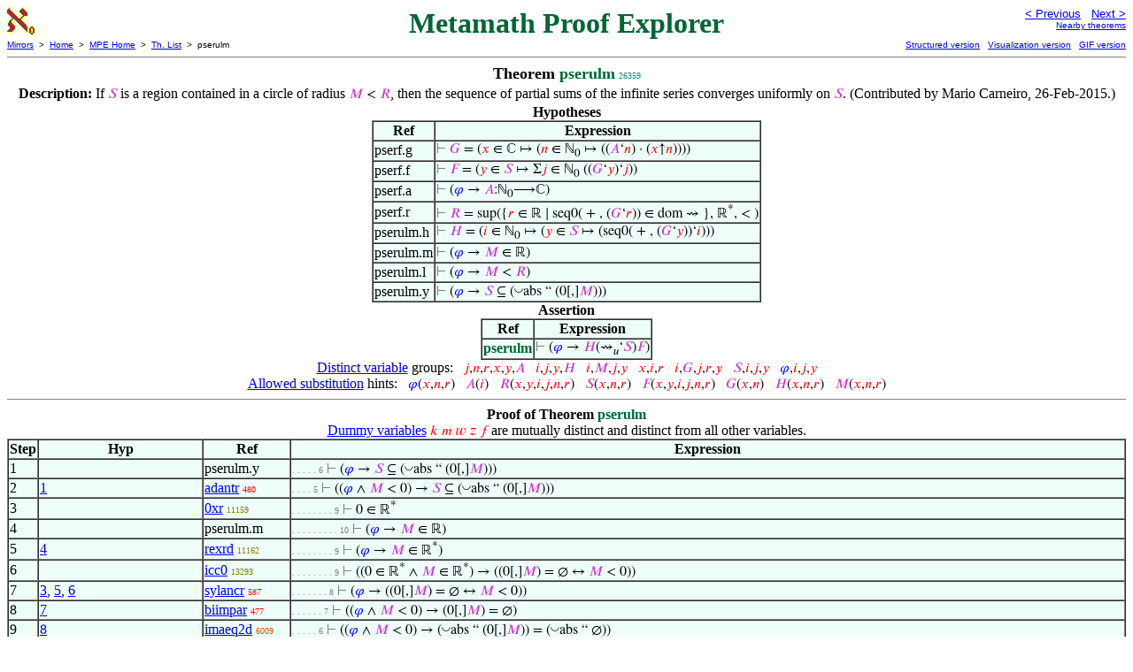

--- FILE ---
content_type: text/html
request_url: https://us.metamath.org/mpeuni/pserulm.html
body_size: 29107
content:
<!DOCTYPE HTML PUBLIC "-//W3C//DTD HTML 4.01 Transitional//EN"
    "http://www.w3.org/TR/html4/loose.dtd">
<HTML LANG="EN-US">
<HEAD>
<META HTTP-EQUIV="Content-Type" CONTENT="text/html; charset=iso-8859-1">
<META NAME="viewport" CONTENT="width=device-width, initial-scale=1.0">
<STYLE TYPE="text/css">
<!--
img { margin-bottom: -4px }
.r { font-family: "Arial Narrow";
     font-size: x-small;
   }
.i { font-family: "Arial Narrow";
     font-size: x-small;
     color: gray;
   }
-->
</STYLE>
<STYLE TYPE="text/css">
<!--
  .setvar { color: red; }
  .wff { color: blue; }
  .class { color: #C3C; }
  .symvar { border-bottom:1px dotted;color:#C3C}
  .typecode { color: gray }
  .hidden { color: gray }
  @font-face {
    font-family: XITSMath-Regular;
    src: url(xits-math.woff);
  }
  .math { font-family: XITSMath-Regular }
-->
</STYLE>
<LINK href="mmset.css" title="mmset"
    rel="stylesheet" type="text/css">
<LINK href="mmsetalt.css" title="mmsetalt"
    rel="alternate stylesheet" type="text/css">
<TITLE>pserulm - Metamath Proof Explorer</TITLE>
<LINK REL="shortcut icon" HREF="favicon.ico" TYPE="image/x-icon">
</HEAD>
<BODY BGCOLOR="#FFFFFF">
<TABLE BORDER=0 CELLSPACING=0 CELLPADDING=0 WIDTH="100%">
  <TR>
    <TD ALIGN=LEFT VALIGN=TOP WIDTH="25%"><A HREF=
    "mmset.html"><IMG SRC="mm.gif"
      BORDER=0
      ALT="MPE Home"
      TITLE="MPE Home"
      HEIGHT=32 WIDTH=32 ALIGN=TOP STYLE="margin-bottom:0px"></A>
    </TD>
    <TD ALIGN=CENTER COLSPAN=2 VALIGN=TOP><FONT SIZE="+3" COLOR="#006633"><B>
Metamath Proof Explorer
      </B></FONT></TD>
    <TD ALIGN=RIGHT VALIGN=TOP WIDTH="25%">
      <FONT SIZE=-1 FACE=sans-serif>
      <A HREF="dvradcnv.html">
      &lt; Previous</A>&nbsp;&nbsp;
      <A HREF="psercn2.html">Next &gt;</A>
      </FONT><FONT FACE=sans-serif SIZE=-2>
      <BR><A HREF="mmtheorems264.html#pserulm">Nearby theorems</A>
      </FONT>
    </TD>
  </TR>
  <TR>
    <TD COLSPAN=2 ALIGN=LEFT VALIGN=TOP><FONT SIZE=-2
      FACE=sans-serif>
      <A HREF="../mm.html">Mirrors</A>&nbsp; &gt;
      &nbsp;<A HREF="../index.html">Home</A>&nbsp; &gt;
      &nbsp;<A HREF="mmset.html">MPE Home</A>&nbsp; &gt;
      &nbsp;<A HREF="mmtheorems.html">Th. List</A>&nbsp; &gt;
      &nbsp;pserulm
      </FONT>
    </TD>
    <TD COLSPAN=2 ALIGN=RIGHT VALIGN=TOP>
      <FONT SIZE=-2 FACE=sans-serif>
<A HREF="http://metamath.tirix.org/mpests/pserulm.html">Structured
version</A>&nbsp;&nbsp; <A
HREF="https://expln.github.io/metamath/asrt/pserulm.html">Visualization
version</A>&nbsp;&nbsp; 
      <A HREF="../mpegif/pserulm.html">GIF version</A>
      </FONT>
    </TD>
  </TR>
</TABLE>
<HR NOSHADE SIZE=1>
<CENTER><B><FONT SIZE="+1">Theorem <FONT
COLOR="#006633">pserulm</FONT></FONT></B>&nbsp;<SPAN CLASS=r
STYLE="color:#008F78">26359</SPAN></CENTER>
<CENTER><TABLE><TR><TD ALIGN=LEFT><B>Description: </B>If <SPAN CLASS=math><SPAN
CLASS=class STYLE="color:#C3C">&#x1D446;</SPAN></SPAN> is a region contained in
a circle of radius <SPAN CLASS=math><SPAN CLASS=class
STYLE="color:#C3C">&#x1D440;</SPAN> &lt; <SPAN CLASS=class
STYLE="color:#C3C">&#x1D445;</SPAN></SPAN>, then
         the sequence of partial sums of the infinite series converges
         uniformly on <SPAN CLASS=math><SPAN CLASS=class
STYLE="color:#C3C">&#x1D446;</SPAN></SPAN>.  (Contributed by Mario Carneiro,
26-Feb-2015.)</TD></TR></TABLE></CENTER>

<CENTER><TABLE BORDER CELLSPACING=0 BGCOLOR="#EEFFFA"
SUMMARY="Hypotheses">
<CAPTION><B>Hypotheses</B></CAPTION>
<TR><TH>Ref
</TH><TH>Expression</TH></TR>
<TR ALIGN=LEFT><TD>pserf.g</TD><TD>
<SPAN CLASS=math><SPAN CLASS=hidden STYLE="color:gray">&#8866; </SPAN><SPAN
CLASS=class STYLE="color:#C3C">&#x1D43A;</SPAN> = (<SPAN CLASS=setvar
STYLE="color:red">&#x1D465;</SPAN> &isin; &#8450; &#8614; (<SPAN CLASS=setvar
STYLE="color:red">&#x1D45B;</SPAN> &isin; &#8469;<SUB>0</SUB> &#8614; ((<SPAN
CLASS=class STYLE="color:#C3C">&#x1D434;</SPAN>&lsquo;<SPAN CLASS=setvar
STYLE="color:red">&#x1D45B;</SPAN>) &middot; (<SPAN CLASS=setvar
STYLE="color:red">&#x1D465;</SPAN>&uarr;<SPAN CLASS=setvar
STYLE="color:red">&#x1D45B;</SPAN>))))</SPAN></TD></TR>
<TR ALIGN=LEFT><TD>pserf.f</TD><TD>
<SPAN CLASS=math><SPAN CLASS=hidden STYLE="color:gray">&#8866; </SPAN><SPAN
CLASS=class STYLE="color:#C3C">&#x1D439;</SPAN> = (<SPAN CLASS=setvar
STYLE="color:red">&#x1D466;</SPAN> &isin; <SPAN CLASS=class
STYLE="color:#C3C">&#x1D446;</SPAN> &#8614; &Sigma;<SPAN CLASS=setvar
STYLE="color:red">&#x1D457;</SPAN> &isin; &#8469;<SUB>0</SUB> ((<SPAN
CLASS=class STYLE="color:#C3C">&#x1D43A;</SPAN>&lsquo;<SPAN CLASS=setvar
STYLE="color:red">&#x1D466;</SPAN>)&lsquo;<SPAN CLASS=setvar
STYLE="color:red">&#x1D457;</SPAN>))</SPAN></TD></TR>
<TR ALIGN=LEFT><TD>pserf.a</TD><TD>
<SPAN CLASS=math><SPAN CLASS=hidden STYLE="color:gray">&#8866; </SPAN>(<SPAN
CLASS=wff STYLE="color:blue">&#x1D711;</SPAN> &rarr; <SPAN CLASS=class
STYLE="color:#C3C">&#x1D434;</SPAN>:&#8469;<SUB>0</SUB>&#x27F6;&#8450;)</SPAN></TD></TR>
<TR ALIGN=LEFT><TD>pserf.r</TD><TD>
<SPAN CLASS=math><SPAN CLASS=hidden STYLE="color:gray">&#8866; </SPAN><SPAN
CLASS=class STYLE="color:#C3C">&#x1D445;</SPAN> = sup({<SPAN CLASS=setvar
STYLE="color:red">&#x1D45F;</SPAN> &isin; &#8477; &#8739; seq0( + , (<SPAN
CLASS=class STYLE="color:#C3C">&#x1D43A;</SPAN>&lsquo;<SPAN CLASS=setvar
STYLE="color:red">&#x1D45F;</SPAN>)) &isin; dom &#8669; }, &#8477;<SUP>*</SUP>,
&lt; )</SPAN></TD></TR>
<TR ALIGN=LEFT><TD>pserulm.h</TD><TD>
<SPAN CLASS=math><SPAN CLASS=hidden STYLE="color:gray">&#8866; </SPAN><SPAN
CLASS=class STYLE="color:#C3C">&#x1D43B;</SPAN> = (<SPAN CLASS=setvar
STYLE="color:red">&#x1D456;</SPAN> &isin; &#8469;<SUB>0</SUB> &#8614; (<SPAN
CLASS=setvar STYLE="color:red">&#x1D466;</SPAN> &isin; <SPAN CLASS=class
STYLE="color:#C3C">&#x1D446;</SPAN> &#8614; (seq0( + , (<SPAN CLASS=class
STYLE="color:#C3C">&#x1D43A;</SPAN>&lsquo;<SPAN CLASS=setvar
STYLE="color:red">&#x1D466;</SPAN>))&lsquo;<SPAN CLASS=setvar
STYLE="color:red">&#x1D456;</SPAN>)))</SPAN></TD></TR>
<TR ALIGN=LEFT><TD>pserulm.m</TD><TD>
<SPAN CLASS=math><SPAN CLASS=hidden STYLE="color:gray">&#8866; </SPAN>(<SPAN
CLASS=wff STYLE="color:blue">&#x1D711;</SPAN> &rarr; <SPAN CLASS=class
STYLE="color:#C3C">&#x1D440;</SPAN> &isin; &#8477;)</SPAN></TD></TR>
<TR ALIGN=LEFT><TD>pserulm.l</TD><TD>
<SPAN CLASS=math><SPAN CLASS=hidden STYLE="color:gray">&#8866; </SPAN>(<SPAN
CLASS=wff STYLE="color:blue">&#x1D711;</SPAN> &rarr; <SPAN CLASS=class
STYLE="color:#C3C">&#x1D440;</SPAN> &lt; <SPAN CLASS=class
STYLE="color:#C3C">&#x1D445;</SPAN>)</SPAN></TD></TR>
<TR ALIGN=LEFT><TD>pserulm.y</TD><TD>
<SPAN CLASS=math><SPAN CLASS=hidden STYLE="color:gray">&#8866; </SPAN>(<SPAN
CLASS=wff STYLE="color:blue">&#x1D711;</SPAN> &rarr; <SPAN CLASS=class
STYLE="color:#C3C">&#x1D446;</SPAN> &#8838; (<FONT
SIZE="-1"><SUP>&#9697;</SUP></FONT>abs &ldquo; (0[,]<SPAN CLASS=class
STYLE="color:#C3C">&#x1D440;</SPAN>)))</SPAN></TD></TR>
</TABLE></CENTER>
<CENTER><TABLE BORDER CELLSPACING=0 BGCOLOR="#EEFFFA"
SUMMARY="Assertion">
<CAPTION><B>Assertion</B></CAPTION>
<TR><TH>Ref
</TH><TH>Expression</TH></TR>
<TR ALIGN=LEFT><TD><FONT COLOR="#006633"><B>pserulm</B></FONT></TD><TD>
<SPAN CLASS=math><SPAN CLASS=hidden STYLE="color:gray">&#8866; </SPAN>(<SPAN
CLASS=wff STYLE="color:blue">&#x1D711;</SPAN> &rarr; <SPAN CLASS=class
STYLE="color:#C3C">&#x1D43B;</SPAN>(&#8669;<SUB>&#x1D462;</SUB>&lsquo;<SPAN
CLASS=class STYLE="color:#C3C">&#x1D446;</SPAN>)<SPAN CLASS=class
STYLE="color:#C3C">&#x1D439;</SPAN>)</SPAN></TD></TR>
</TABLE></CENTER>


<CENTER><A HREF="mmset.html#distinct">Distinct variable</A> groups: <SPAN
CLASS=math> &nbsp; <SPAN CLASS=setvar STYLE="color:red">&#x1D457;</SPAN>,<SPAN
CLASS=setvar STYLE="color:red">&#x1D45B;</SPAN>,<SPAN CLASS=setvar
STYLE="color:red">&#x1D45F;</SPAN>,<SPAN CLASS=setvar
STYLE="color:red">&#x1D465;</SPAN>,<SPAN CLASS=setvar
STYLE="color:red">&#x1D466;</SPAN>,<SPAN CLASS=class
STYLE="color:#C3C">&#x1D434;</SPAN> &nbsp; <SPAN CLASS=setvar
STYLE="color:red">&#x1D456;</SPAN>,<SPAN CLASS=setvar
STYLE="color:red">&#x1D457;</SPAN>,<SPAN CLASS=setvar
STYLE="color:red">&#x1D466;</SPAN>,<SPAN CLASS=class
STYLE="color:#C3C">&#x1D43B;</SPAN> &nbsp; <SPAN CLASS=setvar
STYLE="color:red">&#x1D456;</SPAN>,<SPAN CLASS=class
STYLE="color:#C3C">&#x1D440;</SPAN>,<SPAN CLASS=setvar
STYLE="color:red">&#x1D457;</SPAN>,<SPAN CLASS=setvar
STYLE="color:red">&#x1D466;</SPAN> &nbsp; <SPAN CLASS=setvar
STYLE="color:red">&#x1D465;</SPAN>,<SPAN CLASS=setvar
STYLE="color:red">&#x1D456;</SPAN>,<SPAN CLASS=setvar
STYLE="color:red">&#x1D45F;</SPAN> &nbsp; <SPAN CLASS=setvar
STYLE="color:red">&#x1D456;</SPAN>,<SPAN CLASS=class
STYLE="color:#C3C">&#x1D43A;</SPAN>,<SPAN CLASS=setvar
STYLE="color:red">&#x1D457;</SPAN>,<SPAN CLASS=setvar
STYLE="color:red">&#x1D45F;</SPAN>,<SPAN CLASS=setvar
STYLE="color:red">&#x1D466;</SPAN> &nbsp; <SPAN CLASS=class
STYLE="color:#C3C">&#x1D446;</SPAN>,<SPAN CLASS=setvar
STYLE="color:red">&#x1D456;</SPAN>,<SPAN CLASS=setvar
STYLE="color:red">&#x1D457;</SPAN>,<SPAN CLASS=setvar
STYLE="color:red">&#x1D466;</SPAN> &nbsp; <SPAN CLASS=wff
STYLE="color:blue">&#x1D711;</SPAN>,<SPAN CLASS=setvar
STYLE="color:red">&#x1D456;</SPAN>,<SPAN CLASS=setvar
STYLE="color:red">&#x1D457;</SPAN>,<SPAN CLASS=setvar
STYLE="color:red">&#x1D466;</SPAN></SPAN></CENTER>
<CENTER><A HREF="mmset.html#allowedsubst">Allowed substitution</A> hints: <SPAN
CLASS=math> &nbsp; <SPAN CLASS=wff STYLE="color:blue">&#x1D711;</SPAN>(<SPAN
CLASS=setvar STYLE="color:red">&#x1D465;</SPAN>,<SPAN CLASS=setvar
STYLE="color:red">&#x1D45B;</SPAN>,<SPAN CLASS=setvar
STYLE="color:red">&#x1D45F;</SPAN>) &nbsp; <SPAN CLASS=class
STYLE="color:#C3C">&#x1D434;</SPAN>(<SPAN CLASS=setvar
STYLE="color:red">&#x1D456;</SPAN>) &nbsp; <SPAN CLASS=class
STYLE="color:#C3C">&#x1D445;</SPAN>(<SPAN CLASS=setvar
STYLE="color:red">&#x1D465;</SPAN>,<SPAN CLASS=setvar
STYLE="color:red">&#x1D466;</SPAN>,<SPAN CLASS=setvar
STYLE="color:red">&#x1D456;</SPAN>,<SPAN CLASS=setvar
STYLE="color:red">&#x1D457;</SPAN>,<SPAN CLASS=setvar
STYLE="color:red">&#x1D45B;</SPAN>,<SPAN CLASS=setvar
STYLE="color:red">&#x1D45F;</SPAN>) &nbsp; <SPAN CLASS=class
STYLE="color:#C3C">&#x1D446;</SPAN>(<SPAN CLASS=setvar
STYLE="color:red">&#x1D465;</SPAN>,<SPAN CLASS=setvar
STYLE="color:red">&#x1D45B;</SPAN>,<SPAN CLASS=setvar
STYLE="color:red">&#x1D45F;</SPAN>) &nbsp; <SPAN CLASS=class
STYLE="color:#C3C">&#x1D439;</SPAN>(<SPAN CLASS=setvar
STYLE="color:red">&#x1D465;</SPAN>,<SPAN CLASS=setvar
STYLE="color:red">&#x1D466;</SPAN>,<SPAN CLASS=setvar
STYLE="color:red">&#x1D456;</SPAN>,<SPAN CLASS=setvar
STYLE="color:red">&#x1D457;</SPAN>,<SPAN CLASS=setvar
STYLE="color:red">&#x1D45B;</SPAN>,<SPAN CLASS=setvar
STYLE="color:red">&#x1D45F;</SPAN>) &nbsp; <SPAN CLASS=class
STYLE="color:#C3C">&#x1D43A;</SPAN>(<SPAN CLASS=setvar
STYLE="color:red">&#x1D465;</SPAN>,<SPAN CLASS=setvar
STYLE="color:red">&#x1D45B;</SPAN>) &nbsp; <SPAN CLASS=class
STYLE="color:#C3C">&#x1D43B;</SPAN>(<SPAN CLASS=setvar
STYLE="color:red">&#x1D465;</SPAN>,<SPAN CLASS=setvar
STYLE="color:red">&#x1D45B;</SPAN>,<SPAN CLASS=setvar
STYLE="color:red">&#x1D45F;</SPAN>) &nbsp; <SPAN CLASS=class
STYLE="color:#C3C">&#x1D440;</SPAN>(<SPAN CLASS=setvar
STYLE="color:red">&#x1D465;</SPAN>,<SPAN CLASS=setvar
STYLE="color:red">&#x1D45B;</SPAN>,<SPAN CLASS=setvar
STYLE="color:red">&#x1D45F;</SPAN>)</SPAN></CENTER>
<HR NOSHADE SIZE=1>
<CENTER><B>Proof of Theorem <FONT
   COLOR="#006633">pserulm</FONT></B></CENTER>
<CENTER><A HREF="mmset.html#dvnote1">Dummy variables</A> <SPAN CLASS=math>
<SPAN CLASS=setvar STYLE="color:red">&#x1D458;</SPAN> <SPAN CLASS=setvar
STYLE="color:red">&#x1D45A;</SPAN> <SPAN CLASS=setvar
STYLE="color:red">&#x1D464;</SPAN> <SPAN CLASS=setvar
STYLE="color:red">&#x1D467;</SPAN> <SPAN CLASS=setvar
STYLE="color:red">&#x1D453;</SPAN></SPAN> are mutually distinct and distinct
from all other variables.</CENTER>
<CENTER><TABLE BORDER CELLSPACING=0 BGCOLOR="#EEFFFA"
SUMMARY="Proof of theorem">
<TR><TH>Step</TH><TH>Hyp</TH><TH>Ref
</TH><TH>Expression</TH></TR>
<TR ALIGN=LEFT><TD>1</TD><TD>&nbsp;</TD><TD>pserulm.y</TD><TD><A NAME="1"></A>
<SPAN CLASS=i>. . . . . 6</SPAN>
<SPAN CLASS=math><SPAN CLASS=hidden STYLE="color:gray">&#8866; </SPAN>(<SPAN
CLASS=wff STYLE="color:blue">&#x1D711;</SPAN> &rarr; <SPAN CLASS=class
STYLE="color:#C3C">&#x1D446;</SPAN> &#8838; (<FONT
SIZE="-1"><SUP>&#9697;</SUP></FONT>abs &ldquo; (0[,]<SPAN CLASS=class
STYLE="color:#C3C">&#x1D440;</SPAN>)))</SPAN></TD></TR>
<TR ALIGN=LEFT><TD>2</TD><TD><A HREF="#1">1</A></TD><TD><A HREF="adantr.html"
TITLE="Inference adding a conjunct to the right of an antecedent. (Contributed by NM,...">adantr</A>&nbsp;<SPAN
CLASS=r STYLE="color:#F90300">480</SPAN></TD><TD><A NAME="2"></A>
<SPAN CLASS=i>. . . . 5</SPAN>
<SPAN CLASS=math><SPAN CLASS=hidden STYLE="color:gray">&#8866; </SPAN>((<SPAN
CLASS=wff STYLE="color:blue">&#x1D711;</SPAN> &and; <SPAN CLASS=class
STYLE="color:#C3C">&#x1D440;</SPAN> &lt; 0) &rarr; <SPAN CLASS=class
STYLE="color:#C3C">&#x1D446;</SPAN> &#8838; (<FONT
SIZE="-1"><SUP>&#9697;</SUP></FONT>abs &ldquo; (0[,]<SPAN CLASS=class
STYLE="color:#C3C">&#x1D440;</SPAN>)))</SPAN></TD></TR>
<TR ALIGN=LEFT><TD>3</TD><TD>&nbsp;</TD><TD><A HREF="0xr.html"
TITLE="Zero is an extended real. (Contributed by Mario Carneiro, 15-Jun-2014.)">0xr</A>&nbsp;<SPAN
CLASS=r STYLE="color:#927C00">11159</SPAN></TD><TD><A NAME="3"></A>
<SPAN CLASS=i>. . . . . . . . 9</SPAN>
<SPAN CLASS=math><SPAN CLASS=hidden STYLE="color:gray">&#8866; </SPAN>0 &isin;
&#8477;<SUP>*</SUP></SPAN></TD></TR>
<TR ALIGN=LEFT><TD>4</TD><TD>&nbsp;</TD><TD>pserulm.m</TD><TD><A NAME="4"></A>
<SPAN CLASS=i>. . . . . . . . . 10</SPAN>
<SPAN CLASS=math><SPAN CLASS=hidden STYLE="color:gray">&#8866; </SPAN>(<SPAN
CLASS=wff STYLE="color:blue">&#x1D711;</SPAN> &rarr; <SPAN CLASS=class
STYLE="color:#C3C">&#x1D440;</SPAN> &isin; &#8477;)</SPAN></TD></TR>
<TR ALIGN=LEFT><TD>5</TD><TD><A HREF="#4">4</A></TD><TD><A HREF="rexrd.html"
TITLE="A standard real is an extended real. (Contributed by Mario Carneiro, 28-May-2016.)">rexrd</A>&nbsp;<SPAN
CLASS=r STYLE="color:#927C00">11162</SPAN></TD><TD><A NAME="5"></A>
<SPAN CLASS=i>. . . . . . . . 9</SPAN>
<SPAN CLASS=math><SPAN CLASS=hidden STYLE="color:gray">&#8866; </SPAN>(<SPAN
CLASS=wff STYLE="color:blue">&#x1D711;</SPAN> &rarr; <SPAN CLASS=class
STYLE="color:#C3C">&#x1D440;</SPAN> &isin;
&#8477;<SUP>*</SUP>)</SPAN></TD></TR>
<TR ALIGN=LEFT><TD>6</TD><TD>&nbsp;</TD><TD><A HREF="icc0.html"
TITLE="An empty closed interval of extended reals. (Contributed by FL, 30-May-2014.)">icc0</A>&nbsp;<SPAN
CLASS=r STYLE="color:#778500">13293</SPAN></TD><TD><A NAME="6"></A>
<SPAN CLASS=i>. . . . . . . . 9</SPAN>
<SPAN CLASS=math><SPAN CLASS=hidden STYLE="color:gray">&#8866; </SPAN>((0
&isin; &#8477;<SUP>*</SUP> &and; <SPAN CLASS=class
STYLE="color:#C3C">&#x1D440;</SPAN> &isin; &#8477;<SUP>*</SUP>) &rarr;
((0[,]<SPAN CLASS=class STYLE="color:#C3C">&#x1D440;</SPAN>) = &empty; &harr;
<SPAN CLASS=class STYLE="color:#C3C">&#x1D440;</SPAN> &lt; 0))</SPAN></TD></TR>
<TR ALIGN=LEFT><TD>7</TD><TD><A HREF="#3">3</A>, <A HREF="#5">5</A>, <A
HREF="#6">6</A></TD><TD><A HREF="sylancr.html"
TITLE="Syllogism inference combined with modus ponens. (Contributed by Jeff Madsen,...">sylancr</A>&nbsp;<SPAN
CLASS=r STYLE="color:#F90300">587</SPAN></TD><TD><A NAME="7"></A>
<SPAN CLASS=i>. . . . . . . 8</SPAN>
<SPAN CLASS=math><SPAN CLASS=hidden STYLE="color:gray">&#8866; </SPAN>(<SPAN
CLASS=wff STYLE="color:blue">&#x1D711;</SPAN> &rarr; ((0[,]<SPAN CLASS=class
STYLE="color:#C3C">&#x1D440;</SPAN>) = &empty; &harr; <SPAN CLASS=class
STYLE="color:#C3C">&#x1D440;</SPAN> &lt; 0))</SPAN></TD></TR>
<TR ALIGN=LEFT><TD>8</TD><TD><A HREF="#7">7</A></TD><TD><A HREF="biimpar.html"
TITLE="Importation inference from a logical equivalence. (Contributed by NM, 3-May-1994.)">biimpar</A>&nbsp;<SPAN
CLASS=r STYLE="color:#F90300">477</SPAN></TD><TD><A NAME="8"></A>
<SPAN CLASS=i>. . . . . . 7</SPAN>
<SPAN CLASS=math><SPAN CLASS=hidden STYLE="color:gray">&#8866; </SPAN>((<SPAN
CLASS=wff STYLE="color:blue">&#x1D711;</SPAN> &and; <SPAN CLASS=class
STYLE="color:#C3C">&#x1D440;</SPAN> &lt; 0) &rarr; (0[,]<SPAN CLASS=class
STYLE="color:#C3C">&#x1D440;</SPAN>) = &empty;)</SPAN></TD></TR>
<TR ALIGN=LEFT><TD>9</TD><TD><A HREF="#8">8</A></TD><TD><A HREF="imaeq2d.html"
TITLE="Equality theorem for image. (Contributed by FL, 15-Dec-2006.)">imaeq2d</A>&nbsp;<SPAN
CLASS=r STYLE="color:#D64D00">6009</SPAN></TD><TD><A NAME="9"></A>
<SPAN CLASS=i>. . . . . 6</SPAN>
<SPAN CLASS=math><SPAN CLASS=hidden STYLE="color:gray">&#8866; </SPAN>((<SPAN
CLASS=wff STYLE="color:blue">&#x1D711;</SPAN> &and; <SPAN CLASS=class
STYLE="color:#C3C">&#x1D440;</SPAN> &lt; 0) &rarr; (<FONT
SIZE="-1"><SUP>&#9697;</SUP></FONT>abs &ldquo; (0[,]<SPAN CLASS=class
STYLE="color:#C3C">&#x1D440;</SPAN>)) = (<FONT
SIZE="-1"><SUP>&#9697;</SUP></FONT>abs &ldquo; &empty;))</SPAN></TD></TR>
<TR ALIGN=LEFT><TD>10</TD><TD>&nbsp;</TD><TD><A HREF="ima0.html"
TITLE="Image of the empty set. Theorem 3.16(ii) of [Monk1] p. 38. (Contributed by NM,...">ima0</A>&nbsp;<SPAN
CLASS=r STYLE="color:#D64D00">6026</SPAN></TD><TD><A NAME="10"></A>
<SPAN CLASS=i>. . . . . 6</SPAN>
<SPAN CLASS=math><SPAN CLASS=hidden STYLE="color:gray">&#8866; </SPAN>(<FONT
SIZE="-1"><SUP>&#9697;</SUP></FONT>abs &ldquo; &empty;) =
&empty;</SPAN></TD></TR>
<TR ALIGN=LEFT><TD>11</TD><TD><A HREF="#9">9</A>, <A
HREF="#10">10</A></TD><TD><A HREF="eqtrdi.html"
TITLE="An equality transitivity deduction. (Contributed by NM, 21-Jun-1993.)">eqtrdi</A>&nbsp;<SPAN
CLASS=r STYLE="color:#F11D00">2782</SPAN></TD><TD><A NAME="11"></A>
<SPAN CLASS=i>. . . . 5</SPAN>
<SPAN CLASS=math><SPAN CLASS=hidden STYLE="color:gray">&#8866; </SPAN>((<SPAN
CLASS=wff STYLE="color:blue">&#x1D711;</SPAN> &and; <SPAN CLASS=class
STYLE="color:#C3C">&#x1D440;</SPAN> &lt; 0) &rarr; (<FONT
SIZE="-1"><SUP>&#9697;</SUP></FONT>abs &ldquo; (0[,]<SPAN CLASS=class
STYLE="color:#C3C">&#x1D440;</SPAN>)) = &empty;)</SPAN></TD></TR>
<TR ALIGN=LEFT><TD>12</TD><TD><A HREF="#2">2</A>, <A
HREF="#11">11</A></TD><TD><A HREF="sseqtrd.html"
TITLE="Substitution of equality into a subclass relationship. (Contributed by NM,...">sseqtrd</A>&nbsp;<SPAN
CLASS=r STYLE="color:#EA3200">3971</SPAN></TD><TD><A NAME="12"></A>
<SPAN CLASS=i>. . . 4</SPAN>
<SPAN CLASS=math><SPAN CLASS=hidden STYLE="color:gray">&#8866; </SPAN>((<SPAN
CLASS=wff STYLE="color:blue">&#x1D711;</SPAN> &and; <SPAN CLASS=class
STYLE="color:#C3C">&#x1D440;</SPAN> &lt; 0) &rarr; <SPAN CLASS=class
STYLE="color:#C3C">&#x1D446;</SPAN> &#8838; &empty;)</SPAN></TD></TR>
<TR ALIGN=LEFT><TD>13</TD><TD>&nbsp;</TD><TD><A HREF="ss0.html"
TITLE="Any subset of the empty set is empty. Theorem 5 of [Suppes] p. 23. (Contributed by...">ss0</A>&nbsp;<SPAN
CLASS=r STYLE="color:#E63700">4352</SPAN></TD><TD><A NAME="13"></A>
<SPAN CLASS=i>. . . 4</SPAN>
<SPAN CLASS=math><SPAN CLASS=hidden STYLE="color:gray">&#8866; </SPAN>(<SPAN
CLASS=class STYLE="color:#C3C">&#x1D446;</SPAN> &#8838; &empty; &rarr; <SPAN
CLASS=class STYLE="color:#C3C">&#x1D446;</SPAN> = &empty;)</SPAN></TD></TR>
<TR ALIGN=LEFT><TD>14</TD><TD><A HREF="#12">12</A>, <A
HREF="#13">13</A></TD><TD><A HREF="syl.html"
TITLE="An inference version of the transitive laws for implication ~ imim2 and ~ imim1 (and...">syl</A>&nbsp;<SPAN
CLASS=r STYLE="color:#FA0000">17</SPAN></TD><TD><A NAME="14"></A>
<SPAN CLASS=i>. . 3</SPAN>
<SPAN CLASS=math><SPAN CLASS=hidden STYLE="color:gray">&#8866; </SPAN>((<SPAN
CLASS=wff STYLE="color:blue">&#x1D711;</SPAN> &and; <SPAN CLASS=class
STYLE="color:#C3C">&#x1D440;</SPAN> &lt; 0) &rarr; <SPAN CLASS=class
STYLE="color:#C3C">&#x1D446;</SPAN> = &empty;)</SPAN></TD></TR>
<TR ALIGN=LEFT><TD>15</TD><TD>&nbsp;</TD><TD><A HREF="nn0uz.html"
TITLE="Nonnegative integers expressed as an upper set of integers. (Contributed by NM,...">nn0uz</A>&nbsp;<SPAN
CLASS=r STYLE="color:#7C8300">12774</SPAN></TD><TD><A NAME="15"></A>
<SPAN CLASS=i>. . . 4</SPAN>
<SPAN CLASS=math><SPAN CLASS=hidden STYLE="color:gray">&#8866;
</SPAN>&#8469;<SUB>0</SUB> = (&#8484;<SUB>&ge;</SUB>&lsquo;0)</SPAN></TD></TR>
<TR ALIGN=LEFT><TD>16</TD><TD>&nbsp;</TD><TD><A HREF="0zd.html"
TITLE="Zero is an integer, deduction form. (Contributed by David A. Wheeler, 8-Dec-2018.)">0zd</A>&nbsp;<SPAN
CLASS=r STYLE="color:#7E8300">12480</SPAN></TD><TD><A NAME="16"></A>
<SPAN CLASS=i>. . . 4</SPAN>
<SPAN CLASS=math><SPAN CLASS=hidden STYLE="color:gray">&#8866; </SPAN>(<SPAN
CLASS=wff STYLE="color:blue">&#x1D711;</SPAN> &rarr; 0 &isin;
&#8484;)</SPAN></TD></TR>
<TR ALIGN=LEFT><TD>17</TD><TD>&nbsp;</TD><TD><A HREF="0zd.html"
TITLE="Zero is an integer, deduction form. (Contributed by David A. Wheeler, 8-Dec-2018.)">0zd</A>&nbsp;<SPAN
CLASS=r STYLE="color:#7E8300">12480</SPAN></TD><TD><A NAME="17"></A>
<SPAN CLASS=i>. . . . . . . . . 10</SPAN>
<SPAN CLASS=math><SPAN CLASS=hidden STYLE="color:gray">&#8866; </SPAN>((<SPAN
CLASS=wff STYLE="color:blue">&#x1D711;</SPAN> &and; <SPAN CLASS=setvar
STYLE="color:red">&#x1D466;</SPAN> &isin; <SPAN CLASS=class
STYLE="color:#C3C">&#x1D446;</SPAN>) &rarr; 0 &isin; &#8484;)</SPAN></TD></TR>
<TR ALIGN=LEFT><TD>18</TD><TD>&nbsp;</TD><TD>pserf.g</TD><TD><A NAME="18"></A>
<SPAN CLASS=i>. . . . . . . . . . . 12</SPAN>
<SPAN CLASS=math><SPAN CLASS=hidden STYLE="color:gray">&#8866; </SPAN><SPAN
CLASS=class STYLE="color:#C3C">&#x1D43A;</SPAN> = (<SPAN CLASS=setvar
STYLE="color:red">&#x1D465;</SPAN> &isin; &#8450; &#8614; (<SPAN CLASS=setvar
STYLE="color:red">&#x1D45B;</SPAN> &isin; &#8469;<SUB>0</SUB> &#8614; ((<SPAN
CLASS=class STYLE="color:#C3C">&#x1D434;</SPAN>&lsquo;<SPAN CLASS=setvar
STYLE="color:red">&#x1D45B;</SPAN>) &middot; (<SPAN CLASS=setvar
STYLE="color:red">&#x1D465;</SPAN>&uarr;<SPAN CLASS=setvar
STYLE="color:red">&#x1D45B;</SPAN>))))</SPAN></TD></TR>
<TR ALIGN=LEFT><TD>19</TD><TD>&nbsp;</TD><TD>pserf.a</TD><TD><A NAME="19"></A>
<SPAN CLASS=i>. . . . . . . . . . . . 13</SPAN>
<SPAN CLASS=math><SPAN CLASS=hidden STYLE="color:gray">&#8866; </SPAN>(<SPAN
CLASS=wff STYLE="color:blue">&#x1D711;</SPAN> &rarr; <SPAN CLASS=class
STYLE="color:#C3C">&#x1D434;</SPAN>:&#8469;<SUB>0</SUB>&#x27F6;&#8450;)</SPAN></TD></TR>
<TR ALIGN=LEFT><TD>20</TD><TD><A HREF="#19">19</A></TD><TD><A
HREF="adantr.html"
TITLE="Inference adding a conjunct to the right of an antecedent. (Contributed by NM,...">adantr</A>&nbsp;<SPAN
CLASS=r STYLE="color:#F90300">480</SPAN></TD><TD><A NAME="20"></A>
<SPAN CLASS=i>. . . . . . . . . . . 12</SPAN>
<SPAN CLASS=math><SPAN CLASS=hidden STYLE="color:gray">&#8866; </SPAN>((<SPAN
CLASS=wff STYLE="color:blue">&#x1D711;</SPAN> &and; <SPAN CLASS=setvar
STYLE="color:red">&#x1D466;</SPAN> &isin; <SPAN CLASS=class
STYLE="color:#C3C">&#x1D446;</SPAN>) &rarr; <SPAN CLASS=class
STYLE="color:#C3C">&#x1D434;</SPAN>:&#8469;<SUB>0</SUB>&#x27F6;&#8450;)</SPAN></TD></TR>
<TR ALIGN=LEFT><TD>21</TD><TD>&nbsp;</TD><TD><A HREF="cnvimass.html"
TITLE="A preimage under any class is included in the domain of the class. (Contributed by...">cnvimass</A>&nbsp;<SPAN
CLASS=r STYLE="color:#D64D00">6031</SPAN></TD><TD><A NAME="21"></A>
<SPAN CLASS=i>. . . . . . . . . . . . . . 15</SPAN>
<SPAN CLASS=math><SPAN CLASS=hidden STYLE="color:gray">&#8866; </SPAN>(<FONT
SIZE="-1"><SUP>&#9697;</SUP></FONT>abs &ldquo; (0[,]<SPAN CLASS=class
STYLE="color:#C3C">&#x1D440;</SPAN>)) &#8838; dom abs</SPAN></TD></TR>
<TR ALIGN=LEFT><TD>22</TD><TD>&nbsp;</TD><TD><A HREF="absf.html"
TITLE="Mapping domain and codomain of the absolute value function. (Contributed by NM,...">absf</A>&nbsp;<SPAN
CLASS=r STYLE="color:#608A00">15245</SPAN></TD><TD><A NAME="22"></A>
<SPAN CLASS=i>. . . . . . . . . . . . . . . 16</SPAN>
<SPAN CLASS=math><SPAN CLASS=hidden STYLE="color:gray">&#8866;
</SPAN>abs:&#8450;&#x27F6;&#8477;</SPAN></TD></TR>
<TR ALIGN=LEFT><TD>23</TD><TD><A HREF="#22">22</A></TD><TD><A HREF="fdmi.html"
TITLE="Inference associated with ~ fdm . The domain of a mapping. (Contributed by NM,...">fdmi</A>&nbsp;<SPAN
CLASS=r STYLE="color:#CF5400">6662</SPAN></TD><TD><A NAME="23"></A>
<SPAN CLASS=i>. . . . . . . . . . . . . . 15</SPAN>
<SPAN CLASS=math><SPAN CLASS=hidden STYLE="color:gray">&#8866; </SPAN>dom abs =
&#8450;</SPAN></TD></TR>
<TR ALIGN=LEFT><TD>24</TD><TD><A HREF="#21">21</A>, <A
HREF="#23">23</A></TD><TD><A HREF="sseqtri.html"
TITLE="Substitution of equality into a subclass relationship. (Contributed by NM,...">sseqtri</A>&nbsp;<SPAN
CLASS=r STYLE="color:#EA3200">3983</SPAN></TD><TD><A NAME="24"></A>
<SPAN CLASS=i>. . . . . . . . . . . . . 14</SPAN>
<SPAN CLASS=math><SPAN CLASS=hidden STYLE="color:gray">&#8866; </SPAN>(<FONT
SIZE="-1"><SUP>&#9697;</SUP></FONT>abs &ldquo; (0[,]<SPAN CLASS=class
STYLE="color:#C3C">&#x1D440;</SPAN>)) &#8838; &#8450;</SPAN></TD></TR>
<TR ALIGN=LEFT><TD>25</TD><TD><A HREF="#1">1</A>, <A
HREF="#24">24</A></TD><TD><A HREF="sstrdi.html"
TITLE="Subclass transitivity deduction. (Contributed by Jonathan Ben-Naim, 3-Jun-2011.)">sstrdi</A>&nbsp;<SPAN
CLASS=r STYLE="color:#EA3100">3947</SPAN></TD><TD><A NAME="25"></A>
<SPAN CLASS=i>. . . . . . . . . . . . 13</SPAN>
<SPAN CLASS=math><SPAN CLASS=hidden STYLE="color:gray">&#8866; </SPAN>(<SPAN
CLASS=wff STYLE="color:blue">&#x1D711;</SPAN> &rarr; <SPAN CLASS=class
STYLE="color:#C3C">&#x1D446;</SPAN> &#8838; &#8450;)</SPAN></TD></TR>
<TR ALIGN=LEFT><TD>26</TD><TD><A HREF="#25">25</A></TD><TD><A
HREF="sselda.html"
TITLE="Membership deduction from subclass relationship. (Contributed by NM, 26-Jun-2014.)">sselda</A>&nbsp;<SPAN
CLASS=r STYLE="color:#EA3100">3934</SPAN></TD><TD><A NAME="26"></A>
<SPAN CLASS=i>. . . . . . . . . . . 12</SPAN>
<SPAN CLASS=math><SPAN CLASS=hidden STYLE="color:gray">&#8866; </SPAN>((<SPAN
CLASS=wff STYLE="color:blue">&#x1D711;</SPAN> &and; <SPAN CLASS=setvar
STYLE="color:red">&#x1D466;</SPAN> &isin; <SPAN CLASS=class
STYLE="color:#C3C">&#x1D446;</SPAN>) &rarr; <SPAN CLASS=setvar
STYLE="color:red">&#x1D466;</SPAN> &isin; &#8450;)</SPAN></TD></TR>
<TR ALIGN=LEFT><TD>27</TD><TD><A HREF="#18">18</A>, <A HREF="#20">20</A>, <A
HREF="#26">26</A></TD><TD><A HREF="psergf.html"
TITLE="The sequence of terms in the infinite sequence defining a power series for fixed ` X...">psergf</A>&nbsp;<SPAN
CLASS=r STYLE="color:#008F78">26349</SPAN></TD><TD><A NAME="27"></A>
<SPAN CLASS=i>. . . . . . . . . . 11</SPAN>
<SPAN CLASS=math><SPAN CLASS=hidden STYLE="color:gray">&#8866; </SPAN>((<SPAN
CLASS=wff STYLE="color:blue">&#x1D711;</SPAN> &and; <SPAN CLASS=setvar
STYLE="color:red">&#x1D466;</SPAN> &isin; <SPAN CLASS=class
STYLE="color:#C3C">&#x1D446;</SPAN>) &rarr; (<SPAN CLASS=class
STYLE="color:#C3C">&#x1D43A;</SPAN>&lsquo;<SPAN CLASS=setvar
STYLE="color:red">&#x1D466;</SPAN>):&#8469;<SUB>0</SUB>&#x27F6;&#8450;)</SPAN></TD></TR>
<TR ALIGN=LEFT><TD>28</TD><TD><A HREF="#27">27</A></TD><TD><A
HREF="ffvelcdmda.html"
TITLE="A function's value belongs to its codomain. (Contributed by Mario Carneiro,...">ffvelcdmda</A>&nbsp;<SPAN
CLASS=r STYLE="color:#CC5700">7017</SPAN></TD><TD><A NAME="28"></A>
<SPAN CLASS=i>. . . . . . . . . 10</SPAN>
<SPAN CLASS=math><SPAN CLASS=hidden STYLE="color:gray">&#8866; </SPAN>(((<SPAN
CLASS=wff STYLE="color:blue">&#x1D711;</SPAN> &and; <SPAN CLASS=setvar
STYLE="color:red">&#x1D466;</SPAN> &isin; <SPAN CLASS=class
STYLE="color:#C3C">&#x1D446;</SPAN>) &and; <SPAN CLASS=setvar
STYLE="color:red">&#x1D457;</SPAN> &isin; &#8469;<SUB>0</SUB>) &rarr; ((<SPAN
CLASS=class STYLE="color:#C3C">&#x1D43A;</SPAN>&lsquo;<SPAN CLASS=setvar
STYLE="color:red">&#x1D466;</SPAN>)&lsquo;<SPAN CLASS=setvar
STYLE="color:red">&#x1D457;</SPAN>) &isin; &#8450;)</SPAN></TD></TR>
<TR ALIGN=LEFT><TD>29</TD><TD><A HREF="#15">15</A>, <A HREF="#17">17</A>, <A
HREF="#28">28</A></TD><TD><A HREF="serf.html"
TITLE="An infinite series of complex terms is a function from ` NN ` to ` CC ` ....">serf</A>&nbsp;<SPAN
CLASS=r STYLE="color:#708700">13937</SPAN></TD><TD><A NAME="29"></A>
<SPAN CLASS=i>. . . . . . . . 9</SPAN>
<SPAN CLASS=math><SPAN CLASS=hidden STYLE="color:gray">&#8866; </SPAN>((<SPAN
CLASS=wff STYLE="color:blue">&#x1D711;</SPAN> &and; <SPAN CLASS=setvar
STYLE="color:red">&#x1D466;</SPAN> &isin; <SPAN CLASS=class
STYLE="color:#C3C">&#x1D446;</SPAN>) &rarr; seq0( + , (<SPAN CLASS=class
STYLE="color:#C3C">&#x1D43A;</SPAN>&lsquo;<SPAN CLASS=setvar
STYLE="color:red">&#x1D466;</SPAN>)):&#8469;<SUB>0</SUB>&#x27F6;&#8450;)</SPAN></TD></TR>
<TR ALIGN=LEFT><TD>30</TD><TD><A HREF="#29">29</A></TD><TD><A
HREF="ffvelcdmda.html"
TITLE="A function's value belongs to its codomain. (Contributed by Mario Carneiro,...">ffvelcdmda</A>&nbsp;<SPAN
CLASS=r STYLE="color:#CC5700">7017</SPAN></TD><TD><A NAME="30"></A>
<SPAN CLASS=i>. . . . . . . 8</SPAN>
<SPAN CLASS=math><SPAN CLASS=hidden STYLE="color:gray">&#8866; </SPAN>(((<SPAN
CLASS=wff STYLE="color:blue">&#x1D711;</SPAN> &and; <SPAN CLASS=setvar
STYLE="color:red">&#x1D466;</SPAN> &isin; <SPAN CLASS=class
STYLE="color:#C3C">&#x1D446;</SPAN>) &and; <SPAN CLASS=setvar
STYLE="color:red">&#x1D456;</SPAN> &isin; &#8469;<SUB>0</SUB>) &rarr; (seq0( +
, (<SPAN CLASS=class STYLE="color:#C3C">&#x1D43A;</SPAN>&lsquo;<SPAN
CLASS=setvar STYLE="color:red">&#x1D466;</SPAN>))&lsquo;<SPAN CLASS=setvar
STYLE="color:red">&#x1D456;</SPAN>) &isin; &#8450;)</SPAN></TD></TR>
<TR ALIGN=LEFT><TD>31</TD><TD><A HREF="#30">30</A></TD><TD><A HREF="an32s.html"
TITLE="Swap two conjuncts in antecedent. (Contributed by NM, 13-Mar-1996.)">an32s</A>&nbsp;<SPAN
CLASS=r STYLE="color:#F90400">652</SPAN></TD><TD><A NAME="31"></A>
<SPAN CLASS=i>. . . . . . 7</SPAN>
<SPAN CLASS=math><SPAN CLASS=hidden STYLE="color:gray">&#8866; </SPAN>(((<SPAN
CLASS=wff STYLE="color:blue">&#x1D711;</SPAN> &and; <SPAN CLASS=setvar
STYLE="color:red">&#x1D456;</SPAN> &isin; &#8469;<SUB>0</SUB>) &and; <SPAN
CLASS=setvar STYLE="color:red">&#x1D466;</SPAN> &isin; <SPAN CLASS=class
STYLE="color:#C3C">&#x1D446;</SPAN>) &rarr; (seq0( + , (<SPAN CLASS=class
STYLE="color:#C3C">&#x1D43A;</SPAN>&lsquo;<SPAN CLASS=setvar
STYLE="color:red">&#x1D466;</SPAN>))&lsquo;<SPAN CLASS=setvar
STYLE="color:red">&#x1D456;</SPAN>) &isin; &#8450;)</SPAN></TD></TR>
<TR ALIGN=LEFT><TD>32</TD><TD><A HREF="#31">31</A></TD><TD><A
HREF="fmpttd.html"
TITLE="Version of ~ fmptd with inlined definition. Domain and codomain of the mapping...">fmpttd</A>&nbsp;<SPAN
CLASS=r STYLE="color:#CB5800">7048</SPAN></TD><TD><A NAME="32"></A>
<SPAN CLASS=i>. . . . . 6</SPAN>
<SPAN CLASS=math><SPAN CLASS=hidden STYLE="color:gray">&#8866; </SPAN>((<SPAN
CLASS=wff STYLE="color:blue">&#x1D711;</SPAN> &and; <SPAN CLASS=setvar
STYLE="color:red">&#x1D456;</SPAN> &isin; &#8469;<SUB>0</SUB>) &rarr; (<SPAN
CLASS=setvar STYLE="color:red">&#x1D466;</SPAN> &isin; <SPAN CLASS=class
STYLE="color:#C3C">&#x1D446;</SPAN> &#8614; (seq0( + , (<SPAN CLASS=class
STYLE="color:#C3C">&#x1D43A;</SPAN>&lsquo;<SPAN CLASS=setvar
STYLE="color:red">&#x1D466;</SPAN>))&lsquo;<SPAN CLASS=setvar
STYLE="color:red">&#x1D456;</SPAN>)):<SPAN CLASS=class
STYLE="color:#C3C">&#x1D446;</SPAN>&#x27F6;&#8450;)</SPAN></TD></TR>
<TR ALIGN=LEFT><TD>33</TD><TD>&nbsp;</TD><TD><A HREF="cnex.html"
TITLE="Alias for ~ ax-cnex . See also ~ cnexALT . (Contributed by Mario Carneiro,...">cnex</A>&nbsp;<SPAN
CLASS=r STYLE="color:#937C00">11087</SPAN></TD><TD><A NAME="33"></A>
<SPAN CLASS=i>. . . . . . 7</SPAN>
<SPAN CLASS=math><SPAN CLASS=hidden STYLE="color:gray">&#8866; </SPAN>&#8450;
&isin; V</SPAN></TD></TR>
<TR ALIGN=LEFT><TD>34</TD><TD>&nbsp;</TD><TD><A HREF="ssexg.html"
TITLE="The subset of a set is also a set. Exercise 3 of [TakeutiZaring] p. 22...">ssexg</A>&nbsp;<SPAN
CLASS=r STYLE="color:#DE4500">5261</SPAN></TD><TD><A NAME="34"></A>
<SPAN CLASS=i>. . . . . . . . 9</SPAN>
<SPAN CLASS=math><SPAN CLASS=hidden STYLE="color:gray">&#8866; </SPAN>((<SPAN
CLASS=class STYLE="color:#C3C">&#x1D446;</SPAN> &#8838; &#8450; &and; &#8450;
&isin; V) &rarr; <SPAN CLASS=class STYLE="color:#C3C">&#x1D446;</SPAN> &isin;
V)</SPAN></TD></TR>
<TR ALIGN=LEFT><TD>35</TD><TD><A HREF="#25">25</A>, <A HREF="#33">33</A>, <A
HREF="#34">34</A></TD><TD><A HREF="sylancl.html"
TITLE="Syllogism inference combined with modus ponens. (Contributed by Jeff Madsen,...">sylancl</A>&nbsp;<SPAN
CLASS=r STYLE="color:#F90300">586</SPAN></TD><TD><A NAME="35"></A>
<SPAN CLASS=i>. . . . . . . 8</SPAN>
<SPAN CLASS=math><SPAN CLASS=hidden STYLE="color:gray">&#8866; </SPAN>(<SPAN
CLASS=wff STYLE="color:blue">&#x1D711;</SPAN> &rarr; <SPAN CLASS=class
STYLE="color:#C3C">&#x1D446;</SPAN> &isin; V)</SPAN></TD></TR>
<TR ALIGN=LEFT><TD>36</TD><TD><A HREF="#35">35</A></TD><TD><A
HREF="adantr.html"
TITLE="Inference adding a conjunct to the right of an antecedent. (Contributed by NM,...">adantr</A>&nbsp;<SPAN
CLASS=r STYLE="color:#F90300">480</SPAN></TD><TD><A NAME="36"></A>
<SPAN CLASS=i>. . . . . . 7</SPAN>
<SPAN CLASS=math><SPAN CLASS=hidden STYLE="color:gray">&#8866; </SPAN>((<SPAN
CLASS=wff STYLE="color:blue">&#x1D711;</SPAN> &and; <SPAN CLASS=setvar
STYLE="color:red">&#x1D456;</SPAN> &isin; &#8469;<SUB>0</SUB>) &rarr; <SPAN
CLASS=class STYLE="color:#C3C">&#x1D446;</SPAN> &isin; V)</SPAN></TD></TR>
<TR ALIGN=LEFT><TD>37</TD><TD>&nbsp;</TD><TD><A HREF="elmapg.html"
TITLE="Membership relation for set exponentiation. (Contributed by NM, 17-Oct-2006.)...">elmapg</A>&nbsp;<SPAN
CLASS=r STYLE="color:#B36A00">8763</SPAN></TD><TD><A NAME="37"></A>
<SPAN CLASS=i>. . . . . . 7</SPAN>
<SPAN CLASS=math><SPAN CLASS=hidden STYLE="color:gray">&#8866; </SPAN>((&#8450;
&isin; V &and; <SPAN CLASS=class STYLE="color:#C3C">&#x1D446;</SPAN> &isin; V)
&rarr; ((<SPAN CLASS=setvar STYLE="color:red">&#x1D466;</SPAN> &isin; <SPAN
CLASS=class STYLE="color:#C3C">&#x1D446;</SPAN> &#8614; (seq0( + , (<SPAN
CLASS=class STYLE="color:#C3C">&#x1D43A;</SPAN>&lsquo;<SPAN CLASS=setvar
STYLE="color:red">&#x1D466;</SPAN>))&lsquo;<SPAN CLASS=setvar
STYLE="color:red">&#x1D456;</SPAN>)) &isin; (&#8450; &uarr;<SUB>m</SUB> <SPAN
CLASS=class STYLE="color:#C3C">&#x1D446;</SPAN>) &harr; (<SPAN CLASS=setvar
STYLE="color:red">&#x1D466;</SPAN> &isin; <SPAN CLASS=class
STYLE="color:#C3C">&#x1D446;</SPAN> &#8614; (seq0( + , (<SPAN CLASS=class
STYLE="color:#C3C">&#x1D43A;</SPAN>&lsquo;<SPAN CLASS=setvar
STYLE="color:red">&#x1D466;</SPAN>))&lsquo;<SPAN CLASS=setvar
STYLE="color:red">&#x1D456;</SPAN>)):<SPAN CLASS=class
STYLE="color:#C3C">&#x1D446;</SPAN>&#x27F6;&#8450;))</SPAN></TD></TR>
<TR ALIGN=LEFT><TD>38</TD><TD><A HREF="#33">33</A>, <A HREF="#36">36</A>, <A
HREF="#37">37</A></TD><TD><A HREF="sylancr.html"
TITLE="Syllogism inference combined with modus ponens. (Contributed by Jeff Madsen,...">sylancr</A>&nbsp;<SPAN
CLASS=r STYLE="color:#F90300">587</SPAN></TD><TD><A NAME="38"></A>
<SPAN CLASS=i>. . . . . 6</SPAN>
<SPAN CLASS=math><SPAN CLASS=hidden STYLE="color:gray">&#8866; </SPAN>((<SPAN
CLASS=wff STYLE="color:blue">&#x1D711;</SPAN> &and; <SPAN CLASS=setvar
STYLE="color:red">&#x1D456;</SPAN> &isin; &#8469;<SUB>0</SUB>) &rarr; ((<SPAN
CLASS=setvar STYLE="color:red">&#x1D466;</SPAN> &isin; <SPAN CLASS=class
STYLE="color:#C3C">&#x1D446;</SPAN> &#8614; (seq0( + , (<SPAN CLASS=class
STYLE="color:#C3C">&#x1D43A;</SPAN>&lsquo;<SPAN CLASS=setvar
STYLE="color:red">&#x1D466;</SPAN>))&lsquo;<SPAN CLASS=setvar
STYLE="color:red">&#x1D456;</SPAN>)) &isin; (&#8450; &uarr;<SUB>m</SUB> <SPAN
CLASS=class STYLE="color:#C3C">&#x1D446;</SPAN>) &harr; (<SPAN CLASS=setvar
STYLE="color:red">&#x1D466;</SPAN> &isin; <SPAN CLASS=class
STYLE="color:#C3C">&#x1D446;</SPAN> &#8614; (seq0( + , (<SPAN CLASS=class
STYLE="color:#C3C">&#x1D43A;</SPAN>&lsquo;<SPAN CLASS=setvar
STYLE="color:red">&#x1D466;</SPAN>))&lsquo;<SPAN CLASS=setvar
STYLE="color:red">&#x1D456;</SPAN>)):<SPAN CLASS=class
STYLE="color:#C3C">&#x1D446;</SPAN>&#x27F6;&#8450;))</SPAN></TD></TR>
<TR ALIGN=LEFT><TD>39</TD><TD><A HREF="#32">32</A>, <A
HREF="#38">38</A></TD><TD><A HREF="mpbird.html"
TITLE="A deduction from a biconditional, related to modus ponens. (Contributed by NM,...">mpbird</A>&nbsp;<SPAN
CLASS=r STYLE="color:#FA0100">257</SPAN></TD><TD><A NAME="39"></A>
<SPAN CLASS=i>. . . . 5</SPAN>
<SPAN CLASS=math><SPAN CLASS=hidden STYLE="color:gray">&#8866; </SPAN>((<SPAN
CLASS=wff STYLE="color:blue">&#x1D711;</SPAN> &and; <SPAN CLASS=setvar
STYLE="color:red">&#x1D456;</SPAN> &isin; &#8469;<SUB>0</SUB>) &rarr; (<SPAN
CLASS=setvar STYLE="color:red">&#x1D466;</SPAN> &isin; <SPAN CLASS=class
STYLE="color:#C3C">&#x1D446;</SPAN> &#8614; (seq0( + , (<SPAN CLASS=class
STYLE="color:#C3C">&#x1D43A;</SPAN>&lsquo;<SPAN CLASS=setvar
STYLE="color:red">&#x1D466;</SPAN>))&lsquo;<SPAN CLASS=setvar
STYLE="color:red">&#x1D456;</SPAN>)) &isin; (&#8450; &uarr;<SUB>m</SUB> <SPAN
CLASS=class STYLE="color:#C3C">&#x1D446;</SPAN>))</SPAN></TD></TR>
<TR ALIGN=LEFT><TD>40</TD><TD>&nbsp;</TD><TD>pserulm.h</TD><TD><A
NAME="40"></A>
<SPAN CLASS=i>. . . . 5</SPAN>
<SPAN CLASS=math><SPAN CLASS=hidden STYLE="color:gray">&#8866; </SPAN><SPAN
CLASS=class STYLE="color:#C3C">&#x1D43B;</SPAN> = (<SPAN CLASS=setvar
STYLE="color:red">&#x1D456;</SPAN> &isin; &#8469;<SUB>0</SUB> &#8614; (<SPAN
CLASS=setvar STYLE="color:red">&#x1D466;</SPAN> &isin; <SPAN CLASS=class
STYLE="color:#C3C">&#x1D446;</SPAN> &#8614; (seq0( + , (<SPAN CLASS=class
STYLE="color:#C3C">&#x1D43A;</SPAN>&lsquo;<SPAN CLASS=setvar
STYLE="color:red">&#x1D466;</SPAN>))&lsquo;<SPAN CLASS=setvar
STYLE="color:red">&#x1D456;</SPAN>)))</SPAN></TD></TR>
<TR ALIGN=LEFT><TD>41</TD><TD><A HREF="#39">39</A>, <A
HREF="#40">40</A></TD><TD><A HREF="fmptd.html"
TITLE="Domain and codomain of the mapping operation; deduction form. (Contributed by Mario...">fmptd</A>&nbsp;<SPAN
CLASS=r STYLE="color:#CB5800">7047</SPAN></TD><TD><A NAME="41"></A>
<SPAN CLASS=i>. . . 4</SPAN>
<SPAN CLASS=math><SPAN CLASS=hidden STYLE="color:gray">&#8866; </SPAN>(<SPAN
CLASS=wff STYLE="color:blue">&#x1D711;</SPAN> &rarr; <SPAN CLASS=class
STYLE="color:#C3C">&#x1D43B;</SPAN>:&#8469;<SUB>0</SUB>&#x27F6;(&#8450;
&uarr;<SUB>m</SUB> <SPAN CLASS=class
STYLE="color:#C3C">&#x1D446;</SPAN>))</SPAN></TD></TR>
<TR ALIGN=LEFT><TD>42</TD><TD>&nbsp;</TD><TD><A HREF="eqidd.html"
TITLE="Class identity law with antecedent. (Contributed by NM, 21-Aug-2008.)">eqidd</A>&nbsp;<SPAN
CLASS=r STYLE="color:#F21D00">2732</SPAN></TD><TD><A NAME="42"></A>
<SPAN CLASS=i>. . . . . 6</SPAN>
<SPAN CLASS=math><SPAN CLASS=hidden STYLE="color:gray">&#8866; </SPAN>(((<SPAN
CLASS=wff STYLE="color:blue">&#x1D711;</SPAN> &and; <SPAN CLASS=setvar
STYLE="color:red">&#x1D466;</SPAN> &isin; <SPAN CLASS=class
STYLE="color:#C3C">&#x1D446;</SPAN>) &and; <SPAN CLASS=setvar
STYLE="color:red">&#x1D457;</SPAN> &isin; &#8469;<SUB>0</SUB>) &rarr; ((<SPAN
CLASS=class STYLE="color:#C3C">&#x1D43A;</SPAN>&lsquo;<SPAN CLASS=setvar
STYLE="color:red">&#x1D466;</SPAN>)&lsquo;<SPAN CLASS=setvar
STYLE="color:red">&#x1D457;</SPAN>) = ((<SPAN CLASS=class
STYLE="color:#C3C">&#x1D43A;</SPAN>&lsquo;<SPAN CLASS=setvar
STYLE="color:red">&#x1D466;</SPAN>)&lsquo;<SPAN CLASS=setvar
STYLE="color:red">&#x1D457;</SPAN>))</SPAN></TD></TR>
<TR ALIGN=LEFT><TD>43</TD><TD>&nbsp;</TD><TD>pserf.r</TD><TD><A NAME="43"></A>
<SPAN CLASS=i>. . . . . . 7</SPAN>
<SPAN CLASS=math><SPAN CLASS=hidden STYLE="color:gray">&#8866; </SPAN><SPAN
CLASS=class STYLE="color:#C3C">&#x1D445;</SPAN> = sup({<SPAN CLASS=setvar
STYLE="color:red">&#x1D45F;</SPAN> &isin; &#8477; &#8739; seq0( + , (<SPAN
CLASS=class STYLE="color:#C3C">&#x1D43A;</SPAN>&lsquo;<SPAN CLASS=setvar
STYLE="color:red">&#x1D45F;</SPAN>)) &isin; dom &#8669; }, &#8477;<SUP>*</SUP>,
&lt; )</SPAN></TD></TR>
<TR ALIGN=LEFT><TD>44</TD><TD><A HREF="#1">1</A></TD><TD><A HREF="sselda.html"
TITLE="Membership deduction from subclass relationship. (Contributed by NM, 26-Jun-2014.)">sselda</A>&nbsp;<SPAN
CLASS=r STYLE="color:#EA3100">3934</SPAN></TD><TD><A NAME="44"></A>
<SPAN CLASS=i>. . . . . . . . . . . . 13</SPAN>
<SPAN CLASS=math><SPAN CLASS=hidden STYLE="color:gray">&#8866; </SPAN>((<SPAN
CLASS=wff STYLE="color:blue">&#x1D711;</SPAN> &and; <SPAN CLASS=setvar
STYLE="color:red">&#x1D466;</SPAN> &isin; <SPAN CLASS=class
STYLE="color:#C3C">&#x1D446;</SPAN>) &rarr; <SPAN CLASS=setvar
STYLE="color:red">&#x1D466;</SPAN> &isin; (<FONT
SIZE="-1"><SUP>&#9697;</SUP></FONT>abs &ldquo; (0[,]<SPAN CLASS=class
STYLE="color:#C3C">&#x1D440;</SPAN>)))</SPAN></TD></TR>
<TR ALIGN=LEFT><TD>45</TD><TD>&nbsp;</TD><TD><A HREF="ffn.html"
TITLE="A mapping is a function with domain. (Contributed by NM, 2-Aug-1994.)">ffn</A>&nbsp;<SPAN
CLASS=r STYLE="color:#D05400">6651</SPAN></TD><TD><A NAME="45"></A>
<SPAN CLASS=i>. . . . . . . . . . . . . 14</SPAN>
<SPAN CLASS=math><SPAN CLASS=hidden STYLE="color:gray">&#8866;
</SPAN>(abs:&#8450;&#x27F6;&#8477; &rarr; abs Fn &#8450;)</SPAN></TD></TR>
<TR ALIGN=LEFT><TD>46</TD><TD>&nbsp;</TD><TD><A HREF="elpreima.html"
TITLE="Membership in the preimage of a set under a function. (Contributed by Jeff Madsen,...">elpreima</A>&nbsp;<SPAN
CLASS=r STYLE="color:#CC5700">6991</SPAN></TD><TD><A NAME="46"></A>
<SPAN CLASS=i>. . . . . . . . . . . . . 14</SPAN>
<SPAN CLASS=math><SPAN CLASS=hidden STYLE="color:gray">&#8866; </SPAN>(abs Fn
&#8450; &rarr; (<SPAN CLASS=setvar STYLE="color:red">&#x1D466;</SPAN> &isin;
(<FONT SIZE="-1"><SUP>&#9697;</SUP></FONT>abs &ldquo; (0[,]<SPAN CLASS=class
STYLE="color:#C3C">&#x1D440;</SPAN>)) &harr; (<SPAN CLASS=setvar
STYLE="color:red">&#x1D466;</SPAN> &isin; &#8450; &and; (abs&lsquo;<SPAN
CLASS=setvar STYLE="color:red">&#x1D466;</SPAN>) &isin; (0[,]<SPAN CLASS=class
STYLE="color:#C3C">&#x1D440;</SPAN>))))</SPAN></TD></TR>
<TR ALIGN=LEFT><TD>47</TD><TD><A HREF="#22">22</A>, <A HREF="#45">45</A>, <A
HREF="#46">46</A></TD><TD><A HREF="mp2b.html"
TITLE="A double modus ponens inference. (Contributed by Mario Carneiro, 24-Jan-2013.)">mp2b</A>&nbsp;<SPAN
CLASS=r STYLE="color:#FA0000">10</SPAN></TD><TD><A NAME="47"></A>
<SPAN CLASS=i>. . . . . . . . . . . . 13</SPAN>
<SPAN CLASS=math><SPAN CLASS=hidden STYLE="color:gray">&#8866; </SPAN>(<SPAN
CLASS=setvar STYLE="color:red">&#x1D466;</SPAN> &isin; (<FONT
SIZE="-1"><SUP>&#9697;</SUP></FONT>abs &ldquo; (0[,]<SPAN CLASS=class
STYLE="color:#C3C">&#x1D440;</SPAN>)) &harr; (<SPAN CLASS=setvar
STYLE="color:red">&#x1D466;</SPAN> &isin; &#8450; &and; (abs&lsquo;<SPAN
CLASS=setvar STYLE="color:red">&#x1D466;</SPAN>) &isin; (0[,]<SPAN CLASS=class
STYLE="color:#C3C">&#x1D440;</SPAN>)))</SPAN></TD></TR>
<TR ALIGN=LEFT><TD>48</TD><TD><A HREF="#44">44</A>, <A
HREF="#47">47</A></TD><TD><A HREF="sylib.html"
TITLE="A mixed syllogism inference from an implication and a biconditional. (Contributed by...">sylib</A>&nbsp;<SPAN
CLASS=r STYLE="color:#FA0100">218</SPAN></TD><TD><A NAME="48"></A>
<SPAN CLASS=i>. . . . . . . . . . . 12</SPAN>
<SPAN CLASS=math><SPAN CLASS=hidden STYLE="color:gray">&#8866; </SPAN>((<SPAN
CLASS=wff STYLE="color:blue">&#x1D711;</SPAN> &and; <SPAN CLASS=setvar
STYLE="color:red">&#x1D466;</SPAN> &isin; <SPAN CLASS=class
STYLE="color:#C3C">&#x1D446;</SPAN>) &rarr; (<SPAN CLASS=setvar
STYLE="color:red">&#x1D466;</SPAN> &isin; &#8450; &and; (abs&lsquo;<SPAN
CLASS=setvar STYLE="color:red">&#x1D466;</SPAN>) &isin; (0[,]<SPAN CLASS=class
STYLE="color:#C3C">&#x1D440;</SPAN>)))</SPAN></TD></TR>
<TR ALIGN=LEFT><TD>49</TD><TD><A HREF="#48">48</A></TD><TD><A
HREF="simprd.html"
TITLE="Deduction eliminating a conjunct. (Contributed by NM, 14-May-1993.) A translation of...">simprd</A>&nbsp;<SPAN
CLASS=r STYLE="color:#F90300">495</SPAN></TD><TD><A NAME="49"></A>
<SPAN CLASS=i>. . . . . . . . . . 11</SPAN>
<SPAN CLASS=math><SPAN CLASS=hidden STYLE="color:gray">&#8866; </SPAN>((<SPAN
CLASS=wff STYLE="color:blue">&#x1D711;</SPAN> &and; <SPAN CLASS=setvar
STYLE="color:red">&#x1D466;</SPAN> &isin; <SPAN CLASS=class
STYLE="color:#C3C">&#x1D446;</SPAN>) &rarr; (abs&lsquo;<SPAN CLASS=setvar
STYLE="color:red">&#x1D466;</SPAN>) &isin; (0[,]<SPAN CLASS=class
STYLE="color:#C3C">&#x1D440;</SPAN>))</SPAN></TD></TR>
<TR ALIGN=LEFT><TD>50</TD><TD>&nbsp;</TD><TD><A HREF="0re.html"
TITLE="The number 0 is real. Remark: the first step could also be ~ ax-icn . See also ~...">0re</A>&nbsp;<SPAN
CLASS=r STYLE="color:#937C00">11114</SPAN></TD><TD><A NAME="50"></A>
<SPAN CLASS=i>. . . . . . . . . . . 12</SPAN>
<SPAN CLASS=math><SPAN CLASS=hidden STYLE="color:gray">&#8866; </SPAN>0 &isin;
&#8477;</SPAN></TD></TR>
<TR ALIGN=LEFT><TD>51</TD><TD><A HREF="#4">4</A></TD><TD><A HREF="adantr.html"
TITLE="Inference adding a conjunct to the right of an antecedent. (Contributed by NM,...">adantr</A>&nbsp;<SPAN
CLASS=r STYLE="color:#F90300">480</SPAN></TD><TD><A NAME="51"></A>
<SPAN CLASS=i>. . . . . . . . . . . 12</SPAN>
<SPAN CLASS=math><SPAN CLASS=hidden STYLE="color:gray">&#8866; </SPAN>((<SPAN
CLASS=wff STYLE="color:blue">&#x1D711;</SPAN> &and; <SPAN CLASS=setvar
STYLE="color:red">&#x1D466;</SPAN> &isin; <SPAN CLASS=class
STYLE="color:#C3C">&#x1D446;</SPAN>) &rarr; <SPAN CLASS=class
STYLE="color:#C3C">&#x1D440;</SPAN> &isin; &#8477;)</SPAN></TD></TR>
<TR ALIGN=LEFT><TD>52</TD><TD>&nbsp;</TD><TD><A HREF="elicc2.html"
TITLE="Membership in a closed real interval. (Contributed by Paul Chapman, 21-Sep-2007.)...">elicc2</A>&nbsp;<SPAN
CLASS=r STYLE="color:#768500">13311</SPAN></TD><TD><A NAME="52"></A>
<SPAN CLASS=i>. . . . . . . . . . . 12</SPAN>
<SPAN CLASS=math><SPAN CLASS=hidden STYLE="color:gray">&#8866; </SPAN>((0
&isin; &#8477; &and; <SPAN CLASS=class STYLE="color:#C3C">&#x1D440;</SPAN>
&isin; &#8477;) &rarr; ((abs&lsquo;<SPAN CLASS=setvar
STYLE="color:red">&#x1D466;</SPAN>) &isin; (0[,]<SPAN CLASS=class
STYLE="color:#C3C">&#x1D440;</SPAN>) &harr; ((abs&lsquo;<SPAN CLASS=setvar
STYLE="color:red">&#x1D466;</SPAN>) &isin; &#8477; &and; 0 &le;
(abs&lsquo;<SPAN CLASS=setvar STYLE="color:red">&#x1D466;</SPAN>) &and;
(abs&lsquo;<SPAN CLASS=setvar STYLE="color:red">&#x1D466;</SPAN>) &le; <SPAN
CLASS=class STYLE="color:#C3C">&#x1D440;</SPAN>)))</SPAN></TD></TR>
<TR ALIGN=LEFT><TD>53</TD><TD><A HREF="#50">50</A>, <A HREF="#51">51</A>, <A
HREF="#52">52</A></TD><TD><A HREF="sylancr.html"
TITLE="Syllogism inference combined with modus ponens. (Contributed by Jeff Madsen,...">sylancr</A>&nbsp;<SPAN
CLASS=r STYLE="color:#F90300">587</SPAN></TD><TD><A NAME="53"></A>
<SPAN CLASS=i>. . . . . . . . . . 11</SPAN>
<SPAN CLASS=math><SPAN CLASS=hidden STYLE="color:gray">&#8866; </SPAN>((<SPAN
CLASS=wff STYLE="color:blue">&#x1D711;</SPAN> &and; <SPAN CLASS=setvar
STYLE="color:red">&#x1D466;</SPAN> &isin; <SPAN CLASS=class
STYLE="color:#C3C">&#x1D446;</SPAN>) &rarr; ((abs&lsquo;<SPAN CLASS=setvar
STYLE="color:red">&#x1D466;</SPAN>) &isin; (0[,]<SPAN CLASS=class
STYLE="color:#C3C">&#x1D440;</SPAN>) &harr; ((abs&lsquo;<SPAN CLASS=setvar
STYLE="color:red">&#x1D466;</SPAN>) &isin; &#8477; &and; 0 &le;
(abs&lsquo;<SPAN CLASS=setvar STYLE="color:red">&#x1D466;</SPAN>) &and;
(abs&lsquo;<SPAN CLASS=setvar STYLE="color:red">&#x1D466;</SPAN>) &le; <SPAN
CLASS=class STYLE="color:#C3C">&#x1D440;</SPAN>)))</SPAN></TD></TR>
<TR ALIGN=LEFT><TD>54</TD><TD><A HREF="#49">49</A>, <A
HREF="#53">53</A></TD><TD><A HREF="mpbid.html"
TITLE="A deduction from a biconditional, related to modus ponens. (Contributed by NM,...">mpbid</A>&nbsp;<SPAN
CLASS=r STYLE="color:#FA0100">232</SPAN></TD><TD><A NAME="54"></A>
<SPAN CLASS=i>. . . . . . . . . 10</SPAN>
<SPAN CLASS=math><SPAN CLASS=hidden STYLE="color:gray">&#8866; </SPAN>((<SPAN
CLASS=wff STYLE="color:blue">&#x1D711;</SPAN> &and; <SPAN CLASS=setvar
STYLE="color:red">&#x1D466;</SPAN> &isin; <SPAN CLASS=class
STYLE="color:#C3C">&#x1D446;</SPAN>) &rarr; ((abs&lsquo;<SPAN CLASS=setvar
STYLE="color:red">&#x1D466;</SPAN>) &isin; &#8477; &and; 0 &le;
(abs&lsquo;<SPAN CLASS=setvar STYLE="color:red">&#x1D466;</SPAN>) &and;
(abs&lsquo;<SPAN CLASS=setvar STYLE="color:red">&#x1D466;</SPAN>) &le; <SPAN
CLASS=class STYLE="color:#C3C">&#x1D440;</SPAN>))</SPAN></TD></TR>
<TR ALIGN=LEFT><TD>55</TD><TD><A HREF="#54">54</A></TD><TD><A
HREF="simp1d.html"
TITLE="Deduce a conjunct from a triple conjunction. (Contributed by NM, 4-Sep-2005.)">simp1d</A>&nbsp;<SPAN
CLASS=r STYLE="color:#F80700">1142</SPAN></TD><TD><A NAME="55"></A>
<SPAN CLASS=i>. . . . . . . . 9</SPAN>
<SPAN CLASS=math><SPAN CLASS=hidden STYLE="color:gray">&#8866; </SPAN>((<SPAN
CLASS=wff STYLE="color:blue">&#x1D711;</SPAN> &and; <SPAN CLASS=setvar
STYLE="color:red">&#x1D466;</SPAN> &isin; <SPAN CLASS=class
STYLE="color:#C3C">&#x1D446;</SPAN>) &rarr; (abs&lsquo;<SPAN CLASS=setvar
STYLE="color:red">&#x1D466;</SPAN>) &isin; &#8477;)</SPAN></TD></TR>
<TR ALIGN=LEFT><TD>56</TD><TD><A HREF="#55">55</A></TD><TD><A HREF="rexrd.html"
TITLE="A standard real is an extended real. (Contributed by Mario Carneiro, 28-May-2016.)">rexrd</A>&nbsp;<SPAN
CLASS=r STYLE="color:#927C00">11162</SPAN></TD><TD><A NAME="56"></A>
<SPAN CLASS=i>. . . . . . . 8</SPAN>
<SPAN CLASS=math><SPAN CLASS=hidden STYLE="color:gray">&#8866; </SPAN>((<SPAN
CLASS=wff STYLE="color:blue">&#x1D711;</SPAN> &and; <SPAN CLASS=setvar
STYLE="color:red">&#x1D466;</SPAN> &isin; <SPAN CLASS=class
STYLE="color:#C3C">&#x1D446;</SPAN>) &rarr; (abs&lsquo;<SPAN CLASS=setvar
STYLE="color:red">&#x1D466;</SPAN>) &isin;
&#8477;<SUP>*</SUP>)</SPAN></TD></TR>
<TR ALIGN=LEFT><TD>57</TD><TD><A HREF="#5">5</A></TD><TD><A HREF="adantr.html"
TITLE="Inference adding a conjunct to the right of an antecedent. (Contributed by NM,...">adantr</A>&nbsp;<SPAN
CLASS=r STYLE="color:#F90300">480</SPAN></TD><TD><A NAME="57"></A>
<SPAN CLASS=i>. . . . . . . 8</SPAN>
<SPAN CLASS=math><SPAN CLASS=hidden STYLE="color:gray">&#8866; </SPAN>((<SPAN
CLASS=wff STYLE="color:blue">&#x1D711;</SPAN> &and; <SPAN CLASS=setvar
STYLE="color:red">&#x1D466;</SPAN> &isin; <SPAN CLASS=class
STYLE="color:#C3C">&#x1D446;</SPAN>) &rarr; <SPAN CLASS=class
STYLE="color:#C3C">&#x1D440;</SPAN> &isin;
&#8477;<SUP>*</SUP>)</SPAN></TD></TR>
<TR ALIGN=LEFT><TD>58</TD><TD>&nbsp;</TD><TD><A HREF="iccssxr.html"
TITLE="A closed interval is a set of extended reals. (Contributed by FL, 28-Jul-2008.)...">iccssxr</A>&nbsp;<SPAN
CLASS=r STYLE="color:#768500">13330</SPAN></TD><TD><A NAME="58"></A>
<SPAN CLASS=i>. . . . . . . . . 10</SPAN>
<SPAN CLASS=math><SPAN CLASS=hidden STYLE="color:gray">&#8866;
</SPAN>(0[,]+&infin;) &#8838; &#8477;<SUP>*</SUP></SPAN></TD></TR>
<TR ALIGN=LEFT><TD>59</TD><TD><A HREF="#18">18</A>, <A HREF="#19">19</A>, <A
HREF="#43">43</A></TD><TD><A HREF="radcnvcl.html"
TITLE="The radius of convergence ` R ` of an infinite series is a nonnegative extended real...">radcnvcl</A>&nbsp;<SPAN
CLASS=r STYLE="color:#008F78">26354</SPAN></TD><TD><A NAME="59"></A>
<SPAN CLASS=i>. . . . . . . . . 10</SPAN>
<SPAN CLASS=math><SPAN CLASS=hidden STYLE="color:gray">&#8866; </SPAN>(<SPAN
CLASS=wff STYLE="color:blue">&#x1D711;</SPAN> &rarr; <SPAN CLASS=class
STYLE="color:#C3C">&#x1D445;</SPAN> &isin; (0[,]+&infin;))</SPAN></TD></TR>
<TR ALIGN=LEFT><TD>60</TD><TD><A HREF="#58">58</A>, <A
HREF="#59">59</A></TD><TD><A HREF="sselid.html"
TITLE="Membership inference from subclass relationship. (Contributed by NM, 25-Jun-2014.)">sselid</A>&nbsp;<SPAN
CLASS=r STYLE="color:#EA3100">3932</SPAN></TD><TD><A NAME="60"></A>
<SPAN CLASS=i>. . . . . . . . 9</SPAN>
<SPAN CLASS=math><SPAN CLASS=hidden STYLE="color:gray">&#8866; </SPAN>(<SPAN
CLASS=wff STYLE="color:blue">&#x1D711;</SPAN> &rarr; <SPAN CLASS=class
STYLE="color:#C3C">&#x1D445;</SPAN> &isin;
&#8477;<SUP>*</SUP>)</SPAN></TD></TR>
<TR ALIGN=LEFT><TD>61</TD><TD><A HREF="#60">60</A></TD><TD><A
HREF="adantr.html"
TITLE="Inference adding a conjunct to the right of an antecedent. (Contributed by NM,...">adantr</A>&nbsp;<SPAN
CLASS=r STYLE="color:#F90300">480</SPAN></TD><TD><A NAME="61"></A>
<SPAN CLASS=i>. . . . . . . 8</SPAN>
<SPAN CLASS=math><SPAN CLASS=hidden STYLE="color:gray">&#8866; </SPAN>((<SPAN
CLASS=wff STYLE="color:blue">&#x1D711;</SPAN> &and; <SPAN CLASS=setvar
STYLE="color:red">&#x1D466;</SPAN> &isin; <SPAN CLASS=class
STYLE="color:#C3C">&#x1D446;</SPAN>) &rarr; <SPAN CLASS=class
STYLE="color:#C3C">&#x1D445;</SPAN> &isin;
&#8477;<SUP>*</SUP>)</SPAN></TD></TR>
<TR ALIGN=LEFT><TD>62</TD><TD><A HREF="#54">54</A></TD><TD><A
HREF="simp3d.html"
TITLE="Deduce a conjunct from a triple conjunction. (Contributed by NM, 4-Sep-2005.)">simp3d</A>&nbsp;<SPAN
CLASS=r STYLE="color:#F80700">1144</SPAN></TD><TD><A NAME="62"></A>
<SPAN CLASS=i>. . . . . . . 8</SPAN>
<SPAN CLASS=math><SPAN CLASS=hidden STYLE="color:gray">&#8866; </SPAN>((<SPAN
CLASS=wff STYLE="color:blue">&#x1D711;</SPAN> &and; <SPAN CLASS=setvar
STYLE="color:red">&#x1D466;</SPAN> &isin; <SPAN CLASS=class
STYLE="color:#C3C">&#x1D446;</SPAN>) &rarr; (abs&lsquo;<SPAN CLASS=setvar
STYLE="color:red">&#x1D466;</SPAN>) &le; <SPAN CLASS=class
STYLE="color:#C3C">&#x1D440;</SPAN>)</SPAN></TD></TR>
<TR ALIGN=LEFT><TD>63</TD><TD>&nbsp;</TD><TD>pserulm.l</TD><TD><A
NAME="63"></A>
<SPAN CLASS=i>. . . . . . . . 9</SPAN>
<SPAN CLASS=math><SPAN CLASS=hidden STYLE="color:gray">&#8866; </SPAN>(<SPAN
CLASS=wff STYLE="color:blue">&#x1D711;</SPAN> &rarr; <SPAN CLASS=class
STYLE="color:#C3C">&#x1D440;</SPAN> &lt; <SPAN CLASS=class
STYLE="color:#C3C">&#x1D445;</SPAN>)</SPAN></TD></TR>
<TR ALIGN=LEFT><TD>64</TD><TD><A HREF="#63">63</A></TD><TD><A
HREF="adantr.html"
TITLE="Inference adding a conjunct to the right of an antecedent. (Contributed by NM,...">adantr</A>&nbsp;<SPAN
CLASS=r STYLE="color:#F90300">480</SPAN></TD><TD><A NAME="64"></A>
<SPAN CLASS=i>. . . . . . . 8</SPAN>
<SPAN CLASS=math><SPAN CLASS=hidden STYLE="color:gray">&#8866; </SPAN>((<SPAN
CLASS=wff STYLE="color:blue">&#x1D711;</SPAN> &and; <SPAN CLASS=setvar
STYLE="color:red">&#x1D466;</SPAN> &isin; <SPAN CLASS=class
STYLE="color:#C3C">&#x1D446;</SPAN>) &rarr; <SPAN CLASS=class
STYLE="color:#C3C">&#x1D440;</SPAN> &lt; <SPAN CLASS=class
STYLE="color:#C3C">&#x1D445;</SPAN>)</SPAN></TD></TR>
<TR ALIGN=LEFT><TD>65</TD><TD><A HREF="#56">56</A>, <A HREF="#57">57</A>, <A
HREF="#61">61</A>, <A HREF="#62">62</A>, <A HREF="#64">64</A></TD><TD><A
HREF="xrlelttrd.html"
TITLE="Transitive law for ordering on extended reals. (Contributed by Mario Carneiro,...">xrlelttrd</A>&nbsp;<SPAN
CLASS=r STYLE="color:#798400">13059</SPAN></TD><TD><A NAME="65"></A>
<SPAN CLASS=i>. . . . . . 7</SPAN>
<SPAN CLASS=math><SPAN CLASS=hidden STYLE="color:gray">&#8866; </SPAN>((<SPAN
CLASS=wff STYLE="color:blue">&#x1D711;</SPAN> &and; <SPAN CLASS=setvar
STYLE="color:red">&#x1D466;</SPAN> &isin; <SPAN CLASS=class
STYLE="color:#C3C">&#x1D446;</SPAN>) &rarr; (abs&lsquo;<SPAN CLASS=setvar
STYLE="color:red">&#x1D466;</SPAN>) &lt; <SPAN CLASS=class
STYLE="color:#C3C">&#x1D445;</SPAN>)</SPAN></TD></TR>
<TR ALIGN=LEFT><TD>66</TD><TD><A HREF="#18">18</A>, <A HREF="#20">20</A>, <A
HREF="#43">43</A>, <A HREF="#26">26</A>, <A HREF="#65">65</A></TD><TD><A
HREF="radcnvlt2.html"
TITLE="If ` X ` is within the open disk of radius ` R ` centered at zero, then the infinite...">radcnvlt2</A>&nbsp;<SPAN
CLASS=r STYLE="color:#008F78">26356</SPAN></TD><TD><A NAME="66"></A>
<SPAN CLASS=i>. . . . . 6</SPAN>
<SPAN CLASS=math><SPAN CLASS=hidden STYLE="color:gray">&#8866; </SPAN>((<SPAN
CLASS=wff STYLE="color:blue">&#x1D711;</SPAN> &and; <SPAN CLASS=setvar
STYLE="color:red">&#x1D466;</SPAN> &isin; <SPAN CLASS=class
STYLE="color:#C3C">&#x1D446;</SPAN>) &rarr; seq0( + , (<SPAN CLASS=class
STYLE="color:#C3C">&#x1D43A;</SPAN>&lsquo;<SPAN CLASS=setvar
STYLE="color:red">&#x1D466;</SPAN>)) &isin; dom &#8669; )</SPAN></TD></TR>
<TR ALIGN=LEFT><TD>67</TD><TD><A HREF="#15">15</A>, <A HREF="#17">17</A>, <A
HREF="#42">42</A>, <A HREF="#28">28</A>, <A HREF="#66">66</A></TD><TD><A
HREF="isumcl.html"
TITLE="The sum of a converging infinite series is a complex number. (Contributed by NM,...">isumcl</A>&nbsp;<SPAN
CLASS=r STYLE="color:#5A8C00">15668</SPAN></TD><TD><A NAME="67"></A>
<SPAN CLASS=i>. . . . 5</SPAN>
<SPAN CLASS=math><SPAN CLASS=hidden STYLE="color:gray">&#8866; </SPAN>((<SPAN
CLASS=wff STYLE="color:blue">&#x1D711;</SPAN> &and; <SPAN CLASS=setvar
STYLE="color:red">&#x1D466;</SPAN> &isin; <SPAN CLASS=class
STYLE="color:#C3C">&#x1D446;</SPAN>) &rarr; &Sigma;<SPAN CLASS=setvar
STYLE="color:red">&#x1D457;</SPAN> &isin; &#8469;<SUB>0</SUB> ((<SPAN
CLASS=class STYLE="color:#C3C">&#x1D43A;</SPAN>&lsquo;<SPAN CLASS=setvar
STYLE="color:red">&#x1D466;</SPAN>)&lsquo;<SPAN CLASS=setvar
STYLE="color:red">&#x1D457;</SPAN>) &isin; &#8450;)</SPAN></TD></TR>
<TR ALIGN=LEFT><TD>68</TD><TD>&nbsp;</TD><TD>pserf.f</TD><TD><A NAME="68"></A>
<SPAN CLASS=i>. . . . 5</SPAN>
<SPAN CLASS=math><SPAN CLASS=hidden STYLE="color:gray">&#8866; </SPAN><SPAN
CLASS=class STYLE="color:#C3C">&#x1D439;</SPAN> = (<SPAN CLASS=setvar
STYLE="color:red">&#x1D466;</SPAN> &isin; <SPAN CLASS=class
STYLE="color:#C3C">&#x1D446;</SPAN> &#8614; &Sigma;<SPAN CLASS=setvar
STYLE="color:red">&#x1D457;</SPAN> &isin; &#8469;<SUB>0</SUB> ((<SPAN
CLASS=class STYLE="color:#C3C">&#x1D43A;</SPAN>&lsquo;<SPAN CLASS=setvar
STYLE="color:red">&#x1D466;</SPAN>)&lsquo;<SPAN CLASS=setvar
STYLE="color:red">&#x1D457;</SPAN>))</SPAN></TD></TR>
<TR ALIGN=LEFT><TD>69</TD><TD><A HREF="#67">67</A>, <A
HREF="#68">68</A></TD><TD><A HREF="fmptd.html"
TITLE="Domain and codomain of the mapping operation; deduction form. (Contributed by Mario...">fmptd</A>&nbsp;<SPAN
CLASS=r STYLE="color:#CB5800">7047</SPAN></TD><TD><A NAME="69"></A>
<SPAN CLASS=i>. . . 4</SPAN>
<SPAN CLASS=math><SPAN CLASS=hidden STYLE="color:gray">&#8866; </SPAN>(<SPAN
CLASS=wff STYLE="color:blue">&#x1D711;</SPAN> &rarr; <SPAN CLASS=class
STYLE="color:#C3C">&#x1D439;</SPAN>:<SPAN CLASS=class
STYLE="color:#C3C">&#x1D446;</SPAN>&#x27F6;&#8450;)</SPAN></TD></TR>
<TR ALIGN=LEFT><TD>70</TD><TD><A HREF="#15">15</A>, <A HREF="#16">16</A>, <A
HREF="#41">41</A>, <A HREF="#69">69</A></TD><TD><A HREF="ulm0.html"
TITLE="Every function converges uniformly on the empty set. (Contributed by Mario Carneiro,...">ulm0</A>&nbsp;<SPAN
CLASS=r STYLE="color:#008F78">26328</SPAN></TD><TD><A NAME="70"></A>
<SPAN CLASS=i>. . 3</SPAN>
<SPAN CLASS=math><SPAN CLASS=hidden STYLE="color:gray">&#8866; </SPAN>((<SPAN
CLASS=wff STYLE="color:blue">&#x1D711;</SPAN> &and; <SPAN CLASS=class
STYLE="color:#C3C">&#x1D446;</SPAN> = &empty;) &rarr; <SPAN CLASS=class
STYLE="color:#C3C">&#x1D43B;</SPAN>(&#8669;<SUB>&#x1D462;</SUB>&lsquo;<SPAN
CLASS=class STYLE="color:#C3C">&#x1D446;</SPAN>)<SPAN CLASS=class
STYLE="color:#C3C">&#x1D439;</SPAN>)</SPAN></TD></TR>
<TR ALIGN=LEFT><TD>71</TD><TD><A HREF="#14">14</A>, <A
HREF="#70">70</A></TD><TD><A HREF="syldan.html"
TITLE="A syllogism deduction with conjoined antecedents. (Contributed by NM, 24-Feb-2005.)...">syldan</A>&nbsp;<SPAN
CLASS=r STYLE="color:#F90300">591</SPAN></TD><TD><A NAME="71"></A>
<SPAN CLASS=i>. 2</SPAN>
<SPAN CLASS=math><SPAN CLASS=hidden STYLE="color:gray">&#8866; </SPAN>((<SPAN
CLASS=wff STYLE="color:blue">&#x1D711;</SPAN> &and; <SPAN CLASS=class
STYLE="color:#C3C">&#x1D440;</SPAN> &lt; 0) &rarr; <SPAN CLASS=class
STYLE="color:#C3C">&#x1D43B;</SPAN>(&#8669;<SUB>&#x1D462;</SUB>&lsquo;<SPAN
CLASS=class STYLE="color:#C3C">&#x1D446;</SPAN>)<SPAN CLASS=class
STYLE="color:#C3C">&#x1D439;</SPAN>)</SPAN></TD></TR>
<TR ALIGN=LEFT><TD>72</TD><TD>&nbsp;</TD><TD><A HREF="simpr.html"
TITLE="Elimination of a conjunct. Theorem *3.27 (Simp) of [WhiteheadRussell] p. 112....">simpr</A>&nbsp;<SPAN
CLASS=r STYLE="color:#F90300">484</SPAN></TD><TD><A NAME="72"></A>
<SPAN CLASS=i>. . . . . . . . . 10</SPAN>
<SPAN CLASS=math><SPAN CLASS=hidden STYLE="color:gray">&#8866; </SPAN>((<SPAN
CLASS=wff STYLE="color:blue">&#x1D711;</SPAN> &and; <SPAN CLASS=setvar
STYLE="color:red">&#x1D456;</SPAN> &isin; &#8469;<SUB>0</SUB>) &rarr; <SPAN
CLASS=setvar STYLE="color:red">&#x1D456;</SPAN> &isin;
&#8469;<SUB>0</SUB>)</SPAN></TD></TR>
<TR ALIGN=LEFT><TD>73</TD><TD><A HREF="#72">72</A>, <A
HREF="#15">15</A></TD><TD><A HREF="eleqtrdi.html"
TITLE="A membership and equality inference. (Contributed by NM, 4-Jan-2006.)">eleqtrdi</A>&nbsp;<SPAN
CLASS=r STYLE="color:#F11F00">2841</SPAN></TD><TD><A NAME="73"></A>
<SPAN CLASS=i>. . . . . . . . 9</SPAN>
<SPAN CLASS=math><SPAN CLASS=hidden STYLE="color:gray">&#8866; </SPAN>((<SPAN
CLASS=wff STYLE="color:blue">&#x1D711;</SPAN> &and; <SPAN CLASS=setvar
STYLE="color:red">&#x1D456;</SPAN> &isin; &#8469;<SUB>0</SUB>) &rarr; <SPAN
CLASS=setvar STYLE="color:red">&#x1D456;</SPAN> &isin;
(&#8484;<SUB>&ge;</SUB>&lsquo;0))</SPAN></TD></TR>
<TR ALIGN=LEFT><TD>74</TD><TD>&nbsp;</TD><TD><A HREF="eqid.html"
TITLE="Law of identity (reflexivity of class equality). Theorem 6.4 of [Quine] p. 41. This...">eqid</A>&nbsp;<SPAN
CLASS=r STYLE="color:#F21D00">2731</SPAN></TD><TD><A NAME="74"></A>
<SPAN CLASS=i>. . . . . . . . . 10</SPAN>
<SPAN CLASS=math><SPAN CLASS=hidden STYLE="color:gray">&#8866; </SPAN>(<SPAN
CLASS=setvar STYLE="color:red">&#x1D45A;</SPAN> &isin; &#8469;<SUB>0</SUB>
&#8614; (<SPAN CLASS=setvar STYLE="color:red">&#x1D464;</SPAN> &isin; <SPAN
CLASS=class STYLE="color:#C3C">&#x1D446;</SPAN> &#8614; ((<SPAN CLASS=class
STYLE="color:#C3C">&#x1D43A;</SPAN>&lsquo;<SPAN CLASS=setvar
STYLE="color:red">&#x1D464;</SPAN>)&lsquo;<SPAN CLASS=setvar
STYLE="color:red">&#x1D45A;</SPAN>))) = (<SPAN CLASS=setvar
STYLE="color:red">&#x1D45A;</SPAN> &isin; &#8469;<SUB>0</SUB> &#8614; (<SPAN
CLASS=setvar STYLE="color:red">&#x1D464;</SPAN> &isin; <SPAN CLASS=class
STYLE="color:#C3C">&#x1D446;</SPAN> &#8614; ((<SPAN CLASS=class
STYLE="color:#C3C">&#x1D43A;</SPAN>&lsquo;<SPAN CLASS=setvar
STYLE="color:red">&#x1D464;</SPAN>)&lsquo;<SPAN CLASS=setvar
STYLE="color:red">&#x1D45A;</SPAN>)))</SPAN></TD></TR>
<TR ALIGN=LEFT><TD>75</TD><TD>&nbsp;</TD><TD><A HREF="fveq2.html"
TITLE="Equality theorem for function value. (Contributed by NM, 29-Dec-1996.)">fveq2</A>&nbsp;<SPAN
CLASS=r STYLE="color:#CE5500">6822</SPAN></TD><TD><A NAME="75"></A>
<SPAN CLASS=i>. . . . . . . . . . . . 13</SPAN>
<SPAN CLASS=math><SPAN CLASS=hidden STYLE="color:gray">&#8866; </SPAN>(<SPAN
CLASS=setvar STYLE="color:red">&#x1D464;</SPAN> = <SPAN CLASS=setvar
STYLE="color:red">&#x1D466;</SPAN> &rarr; (<SPAN CLASS=class
STYLE="color:#C3C">&#x1D43A;</SPAN>&lsquo;<SPAN CLASS=setvar
STYLE="color:red">&#x1D464;</SPAN>) = (<SPAN CLASS=class
STYLE="color:#C3C">&#x1D43A;</SPAN>&lsquo;<SPAN CLASS=setvar
STYLE="color:red">&#x1D466;</SPAN>))</SPAN></TD></TR>
<TR ALIGN=LEFT><TD>76</TD><TD><A HREF="#75">75</A></TD><TD><A
HREF="fveq1d.html"
TITLE="Equality deduction for function value. (Contributed by NM, 2-Sep-2003.)">fveq1d</A>&nbsp;<SPAN
CLASS=r STYLE="color:#CE5500">6824</SPAN></TD><TD><A NAME="76"></A>
<SPAN CLASS=i>. . . . . . . . . . . 12</SPAN>
<SPAN CLASS=math><SPAN CLASS=hidden STYLE="color:gray">&#8866; </SPAN>(<SPAN
CLASS=setvar STYLE="color:red">&#x1D464;</SPAN> = <SPAN CLASS=setvar
STYLE="color:red">&#x1D466;</SPAN> &rarr; ((<SPAN CLASS=class
STYLE="color:#C3C">&#x1D43A;</SPAN>&lsquo;<SPAN CLASS=setvar
STYLE="color:red">&#x1D464;</SPAN>)&lsquo;<SPAN CLASS=setvar
STYLE="color:red">&#x1D45A;</SPAN>) = ((<SPAN CLASS=class
STYLE="color:#C3C">&#x1D43A;</SPAN>&lsquo;<SPAN CLASS=setvar
STYLE="color:red">&#x1D466;</SPAN>)&lsquo;<SPAN CLASS=setvar
STYLE="color:red">&#x1D45A;</SPAN>))</SPAN></TD></TR>
<TR ALIGN=LEFT><TD>77</TD><TD><A HREF="#76">76</A></TD><TD><A
HREF="cbvmptv.html"
TITLE="Rule to change the bound variable in a maps-to function, using implicit...">cbvmptv</A>&nbsp;<SPAN
CLASS=r STYLE="color:#DF4400">5195</SPAN></TD><TD><A NAME="77"></A>
<SPAN CLASS=i>. . . . . . . . . . 11</SPAN>
<SPAN CLASS=math><SPAN CLASS=hidden STYLE="color:gray">&#8866; </SPAN>(<SPAN
CLASS=setvar STYLE="color:red">&#x1D464;</SPAN> &isin; <SPAN CLASS=class
STYLE="color:#C3C">&#x1D446;</SPAN> &#8614; ((<SPAN CLASS=class
STYLE="color:#C3C">&#x1D43A;</SPAN>&lsquo;<SPAN CLASS=setvar
STYLE="color:red">&#x1D464;</SPAN>)&lsquo;<SPAN CLASS=setvar
STYLE="color:red">&#x1D45A;</SPAN>)) = (<SPAN CLASS=setvar
STYLE="color:red">&#x1D466;</SPAN> &isin; <SPAN CLASS=class
STYLE="color:#C3C">&#x1D446;</SPAN> &#8614; ((<SPAN CLASS=class
STYLE="color:#C3C">&#x1D43A;</SPAN>&lsquo;<SPAN CLASS=setvar
STYLE="color:red">&#x1D466;</SPAN>)&lsquo;<SPAN CLASS=setvar
STYLE="color:red">&#x1D45A;</SPAN>))</SPAN></TD></TR>
<TR ALIGN=LEFT><TD>78</TD><TD>&nbsp;</TD><TD><A HREF="fveq2.html"
TITLE="Equality theorem for function value. (Contributed by NM, 29-Dec-1996.)">fveq2</A>&nbsp;<SPAN
CLASS=r STYLE="color:#CE5500">6822</SPAN></TD><TD><A NAME="78"></A>
<SPAN CLASS=i>. . . . . . . . . . . 12</SPAN>
<SPAN CLASS=math><SPAN CLASS=hidden STYLE="color:gray">&#8866; </SPAN>(<SPAN
CLASS=setvar STYLE="color:red">&#x1D45A;</SPAN> = <SPAN CLASS=setvar
STYLE="color:red">&#x1D458;</SPAN> &rarr; ((<SPAN CLASS=class
STYLE="color:#C3C">&#x1D43A;</SPAN>&lsquo;<SPAN CLASS=setvar
STYLE="color:red">&#x1D466;</SPAN>)&lsquo;<SPAN CLASS=setvar
STYLE="color:red">&#x1D45A;</SPAN>) = ((<SPAN CLASS=class
STYLE="color:#C3C">&#x1D43A;</SPAN>&lsquo;<SPAN CLASS=setvar
STYLE="color:red">&#x1D466;</SPAN>)&lsquo;<SPAN CLASS=setvar
STYLE="color:red">&#x1D458;</SPAN>))</SPAN></TD></TR>
<TR ALIGN=LEFT><TD>79</TD><TD><A HREF="#78">78</A></TD><TD><A
HREF="mpteq2dv.html"
TITLE="An equality inference for the maps-to notation. (Contributed by Mario Carneiro,...">mpteq2dv</A>&nbsp;<SPAN
CLASS=r STYLE="color:#DF4400">5185</SPAN></TD><TD><A NAME="79"></A>
<SPAN CLASS=i>. . . . . . . . . . 11</SPAN>
<SPAN CLASS=math><SPAN CLASS=hidden STYLE="color:gray">&#8866; </SPAN>(<SPAN
CLASS=setvar STYLE="color:red">&#x1D45A;</SPAN> = <SPAN CLASS=setvar
STYLE="color:red">&#x1D458;</SPAN> &rarr; (<SPAN CLASS=setvar
STYLE="color:red">&#x1D466;</SPAN> &isin; <SPAN CLASS=class
STYLE="color:#C3C">&#x1D446;</SPAN> &#8614; ((<SPAN CLASS=class
STYLE="color:#C3C">&#x1D43A;</SPAN>&lsquo;<SPAN CLASS=setvar
STYLE="color:red">&#x1D466;</SPAN>)&lsquo;<SPAN CLASS=setvar
STYLE="color:red">&#x1D45A;</SPAN>)) = (<SPAN CLASS=setvar
STYLE="color:red">&#x1D466;</SPAN> &isin; <SPAN CLASS=class
STYLE="color:#C3C">&#x1D446;</SPAN> &#8614; ((<SPAN CLASS=class
STYLE="color:#C3C">&#x1D43A;</SPAN>&lsquo;<SPAN CLASS=setvar
STYLE="color:red">&#x1D466;</SPAN>)&lsquo;<SPAN CLASS=setvar
STYLE="color:red">&#x1D458;</SPAN>)))</SPAN></TD></TR>
<TR ALIGN=LEFT><TD>80</TD><TD><A HREF="#77">77</A>, <A
HREF="#79">79</A></TD><TD><A HREF="eqtrid.html"
TITLE="An equality transitivity deduction. (Contributed by NM, 21-Jun-1993.)">eqtrid</A>&nbsp;<SPAN
CLASS=r STYLE="color:#F11D00">2778</SPAN></TD><TD><A NAME="80"></A>
<SPAN CLASS=i>. . . . . . . . . 10</SPAN>
<SPAN CLASS=math><SPAN CLASS=hidden STYLE="color:gray">&#8866; </SPAN>(<SPAN
CLASS=setvar STYLE="color:red">&#x1D45A;</SPAN> = <SPAN CLASS=setvar
STYLE="color:red">&#x1D458;</SPAN> &rarr; (<SPAN CLASS=setvar
STYLE="color:red">&#x1D464;</SPAN> &isin; <SPAN CLASS=class
STYLE="color:#C3C">&#x1D446;</SPAN> &#8614; ((<SPAN CLASS=class
STYLE="color:#C3C">&#x1D43A;</SPAN>&lsquo;<SPAN CLASS=setvar
STYLE="color:red">&#x1D464;</SPAN>)&lsquo;<SPAN CLASS=setvar
STYLE="color:red">&#x1D45A;</SPAN>)) = (<SPAN CLASS=setvar
STYLE="color:red">&#x1D466;</SPAN> &isin; <SPAN CLASS=class
STYLE="color:#C3C">&#x1D446;</SPAN> &#8614; ((<SPAN CLASS=class
STYLE="color:#C3C">&#x1D43A;</SPAN>&lsquo;<SPAN CLASS=setvar
STYLE="color:red">&#x1D466;</SPAN>)&lsquo;<SPAN CLASS=setvar
STYLE="color:red">&#x1D458;</SPAN>)))</SPAN></TD></TR>
<TR ALIGN=LEFT><TD>81</TD><TD>&nbsp;</TD><TD><A HREF="elfznn0.html"
TITLE="A member of a finite set of sequential nonnegative integers is a nonnegative...">elfznn0</A>&nbsp;<SPAN
CLASS=r STYLE="color:#748500">13520</SPAN></TD><TD><A NAME="81"></A>
<SPAN CLASS=i>. . . . . . . . . . 11</SPAN>
<SPAN CLASS=math><SPAN CLASS=hidden STYLE="color:gray">&#8866; </SPAN>(<SPAN
CLASS=setvar STYLE="color:red">&#x1D458;</SPAN> &isin; (0...<SPAN CLASS=setvar
STYLE="color:red">&#x1D456;</SPAN>) &rarr; <SPAN CLASS=setvar
STYLE="color:red">&#x1D458;</SPAN> &isin; &#8469;<SUB>0</SUB>)</SPAN></TD></TR>
<TR ALIGN=LEFT><TD>82</TD><TD><A HREF="#81">81</A></TD><TD><A
HREF="adantl.html"
TITLE="Inference adding a conjunct to the left of an antecedent. (Contributed by NM,...">adantl</A>&nbsp;<SPAN
CLASS=r STYLE="color:#F90300">481</SPAN></TD><TD><A NAME="82"></A>
<SPAN CLASS=i>. . . . . . . . . 10</SPAN>
<SPAN CLASS=math><SPAN CLASS=hidden STYLE="color:gray">&#8866; </SPAN>(((<SPAN
CLASS=wff STYLE="color:blue">&#x1D711;</SPAN> &and; <SPAN CLASS=setvar
STYLE="color:red">&#x1D456;</SPAN> &isin; &#8469;<SUB>0</SUB>) &and; <SPAN
CLASS=setvar STYLE="color:red">&#x1D458;</SPAN> &isin; (0...<SPAN CLASS=setvar
STYLE="color:red">&#x1D456;</SPAN>)) &rarr; <SPAN CLASS=setvar
STYLE="color:red">&#x1D458;</SPAN> &isin; &#8469;<SUB>0</SUB>)</SPAN></TD></TR>
<TR ALIGN=LEFT><TD>83</TD><TD><A HREF="#35">35</A></TD><TD><A
HREF="ad2antrr.html"
TITLE="Deduction adding two conjuncts to antecedent. (Contributed by NM, 19-Oct-1999.)...">ad2antrr</A>&nbsp;<SPAN
CLASS=r STYLE="color:#F90400">726</SPAN></TD><TD><A NAME="83"></A>
<SPAN CLASS=i>. . . . . . . . . . 11</SPAN>
<SPAN CLASS=math><SPAN CLASS=hidden STYLE="color:gray">&#8866; </SPAN>(((<SPAN
CLASS=wff STYLE="color:blue">&#x1D711;</SPAN> &and; <SPAN CLASS=setvar
STYLE="color:red">&#x1D456;</SPAN> &isin; &#8469;<SUB>0</SUB>) &and; <SPAN
CLASS=setvar STYLE="color:red">&#x1D458;</SPAN> &isin; (0...<SPAN CLASS=setvar
STYLE="color:red">&#x1D456;</SPAN>)) &rarr; <SPAN CLASS=class
STYLE="color:#C3C">&#x1D446;</SPAN> &isin; V)</SPAN></TD></TR>
<TR ALIGN=LEFT><TD>84</TD><TD><A HREF="#83">83</A></TD><TD><A
HREF="mptexd.html"
TITLE="If the domain of a function given by maps-to notation is a set, the function is a...">mptexd</A>&nbsp;<SPAN
CLASS=r STYLE="color:#CA5900">7158</SPAN></TD><TD><A NAME="84"></A>
<SPAN CLASS=i>. . . . . . . . . 10</SPAN>
<SPAN CLASS=math><SPAN CLASS=hidden STYLE="color:gray">&#8866; </SPAN>(((<SPAN
CLASS=wff STYLE="color:blue">&#x1D711;</SPAN> &and; <SPAN CLASS=setvar
STYLE="color:red">&#x1D456;</SPAN> &isin; &#8469;<SUB>0</SUB>) &and; <SPAN
CLASS=setvar STYLE="color:red">&#x1D458;</SPAN> &isin; (0...<SPAN CLASS=setvar
STYLE="color:red">&#x1D456;</SPAN>)) &rarr; (<SPAN CLASS=setvar
STYLE="color:red">&#x1D466;</SPAN> &isin; <SPAN CLASS=class
STYLE="color:#C3C">&#x1D446;</SPAN> &#8614; ((<SPAN CLASS=class
STYLE="color:#C3C">&#x1D43A;</SPAN>&lsquo;<SPAN CLASS=setvar
STYLE="color:red">&#x1D466;</SPAN>)&lsquo;<SPAN CLASS=setvar
STYLE="color:red">&#x1D458;</SPAN>)) &isin; V)</SPAN></TD></TR>
<TR ALIGN=LEFT><TD>85</TD><TD><A HREF="#74">74</A>, <A HREF="#80">80</A>, <A
HREF="#82">82</A>, <A HREF="#84">84</A></TD><TD><A HREF="fvmptd3.html"
TITLE="Deduction version of ~ fvmpt . (Contributed by Glauco Siliprandi, 23-Oct-2021.)">fvmptd3</A>&nbsp;<SPAN
CLASS=r STYLE="color:#CC5700">6952</SPAN></TD><TD><A NAME="85"></A>
<SPAN CLASS=i>. . . . . . . . 9</SPAN>
<SPAN CLASS=math><SPAN CLASS=hidden STYLE="color:gray">&#8866; </SPAN>(((<SPAN
CLASS=wff STYLE="color:blue">&#x1D711;</SPAN> &and; <SPAN CLASS=setvar
STYLE="color:red">&#x1D456;</SPAN> &isin; &#8469;<SUB>0</SUB>) &and; <SPAN
CLASS=setvar STYLE="color:red">&#x1D458;</SPAN> &isin; (0...<SPAN CLASS=setvar
STYLE="color:red">&#x1D456;</SPAN>)) &rarr; ((<SPAN CLASS=setvar
STYLE="color:red">&#x1D45A;</SPAN> &isin; &#8469;<SUB>0</SUB> &#8614; (<SPAN
CLASS=setvar STYLE="color:red">&#x1D464;</SPAN> &isin; <SPAN CLASS=class
STYLE="color:#C3C">&#x1D446;</SPAN> &#8614; ((<SPAN CLASS=class
STYLE="color:#C3C">&#x1D43A;</SPAN>&lsquo;<SPAN CLASS=setvar
STYLE="color:red">&#x1D464;</SPAN>)&lsquo;<SPAN CLASS=setvar
STYLE="color:red">&#x1D45A;</SPAN>)))&lsquo;<SPAN CLASS=setvar
STYLE="color:red">&#x1D458;</SPAN>) = (<SPAN CLASS=setvar
STYLE="color:red">&#x1D466;</SPAN> &isin; <SPAN CLASS=class
STYLE="color:#C3C">&#x1D446;</SPAN> &#8614; ((<SPAN CLASS=class
STYLE="color:#C3C">&#x1D43A;</SPAN>&lsquo;<SPAN CLASS=setvar
STYLE="color:red">&#x1D466;</SPAN>)&lsquo;<SPAN CLASS=setvar
STYLE="color:red">&#x1D458;</SPAN>)))</SPAN></TD></TR>
<TR ALIGN=LEFT><TD>86</TD><TD><A HREF="#36">36</A>, <A HREF="#73">73</A>, <A
HREF="#85">85</A></TD><TD><A HREF="seqof.html"
TITLE="Distribute function operation through a sequence. Note that ` G ( z ) ` is an...">seqof</A>&nbsp;<SPAN
CLASS=r STYLE="color:#708700">13966</SPAN></TD><TD><A NAME="86"></A>
<SPAN CLASS=i>. . . . . . . 8</SPAN>
<SPAN CLASS=math><SPAN CLASS=hidden STYLE="color:gray">&#8866; </SPAN>((<SPAN
CLASS=wff STYLE="color:blue">&#x1D711;</SPAN> &and; <SPAN CLASS=setvar
STYLE="color:red">&#x1D456;</SPAN> &isin; &#8469;<SUB>0</SUB>) &rarr; (seq0(
&#8728;<SUB>f</SUB> + , (<SPAN CLASS=setvar STYLE="color:red">&#x1D45A;</SPAN>
&isin; &#8469;<SUB>0</SUB> &#8614; (<SPAN CLASS=setvar
STYLE="color:red">&#x1D464;</SPAN> &isin; <SPAN CLASS=class
STYLE="color:#C3C">&#x1D446;</SPAN> &#8614; ((<SPAN CLASS=class
STYLE="color:#C3C">&#x1D43A;</SPAN>&lsquo;<SPAN CLASS=setvar
STYLE="color:red">&#x1D464;</SPAN>)&lsquo;<SPAN CLASS=setvar
STYLE="color:red">&#x1D45A;</SPAN>))))&lsquo;<SPAN CLASS=setvar
STYLE="color:red">&#x1D456;</SPAN>) = (<SPAN CLASS=setvar
STYLE="color:red">&#x1D466;</SPAN> &isin; <SPAN CLASS=class
STYLE="color:#C3C">&#x1D446;</SPAN> &#8614; (seq0( + , (<SPAN CLASS=class
STYLE="color:#C3C">&#x1D43A;</SPAN>&lsquo;<SPAN CLASS=setvar
STYLE="color:red">&#x1D466;</SPAN>))&lsquo;<SPAN CLASS=setvar
STYLE="color:red">&#x1D456;</SPAN>)))</SPAN></TD></TR>
<TR ALIGN=LEFT><TD>87</TD><TD><A HREF="#86">86</A></TD><TD><A
HREF="eqcomd.html"
TITLE="Deduction from commutative law for class equality. (Contributed by NM, 15-Aug-1994.)...">eqcomd</A>&nbsp;<SPAN
CLASS=r STYLE="color:#F21D00">2737</SPAN></TD><TD><A NAME="87"></A>
<SPAN CLASS=i>. . . . . . 7</SPAN>
<SPAN CLASS=math><SPAN CLASS=hidden STYLE="color:gray">&#8866; </SPAN>((<SPAN
CLASS=wff STYLE="color:blue">&#x1D711;</SPAN> &and; <SPAN CLASS=setvar
STYLE="color:red">&#x1D456;</SPAN> &isin; &#8469;<SUB>0</SUB>) &rarr; (<SPAN
CLASS=setvar STYLE="color:red">&#x1D466;</SPAN> &isin; <SPAN CLASS=class
STYLE="color:#C3C">&#x1D446;</SPAN> &#8614; (seq0( + , (<SPAN CLASS=class
STYLE="color:#C3C">&#x1D43A;</SPAN>&lsquo;<SPAN CLASS=setvar
STYLE="color:red">&#x1D466;</SPAN>))&lsquo;<SPAN CLASS=setvar
STYLE="color:red">&#x1D456;</SPAN>)) = (seq0( &#8728;<SUB>f</SUB> + , (<SPAN
CLASS=setvar STYLE="color:red">&#x1D45A;</SPAN> &isin; &#8469;<SUB>0</SUB>
&#8614; (<SPAN CLASS=setvar STYLE="color:red">&#x1D464;</SPAN> &isin; <SPAN
CLASS=class STYLE="color:#C3C">&#x1D446;</SPAN> &#8614; ((<SPAN CLASS=class
STYLE="color:#C3C">&#x1D43A;</SPAN>&lsquo;<SPAN CLASS=setvar
STYLE="color:red">&#x1D464;</SPAN>)&lsquo;<SPAN CLASS=setvar
STYLE="color:red">&#x1D45A;</SPAN>))))&lsquo;<SPAN CLASS=setvar
STYLE="color:red">&#x1D456;</SPAN>))</SPAN></TD></TR>
<TR ALIGN=LEFT><TD>88</TD><TD><A HREF="#87">87</A></TD><TD><A
HREF="mpteq2dva.html"
TITLE="Slightly more general equality inference for the maps-to notation. (Contributed by...">mpteq2dva</A>&nbsp;<SPAN
CLASS=r STYLE="color:#DF4400">5184</SPAN></TD><TD><A NAME="88"></A>
<SPAN CLASS=i>. . . . . 6</SPAN>
<SPAN CLASS=math><SPAN CLASS=hidden STYLE="color:gray">&#8866; </SPAN>(<SPAN
CLASS=wff STYLE="color:blue">&#x1D711;</SPAN> &rarr; (<SPAN CLASS=setvar
STYLE="color:red">&#x1D456;</SPAN> &isin; &#8469;<SUB>0</SUB> &#8614; (<SPAN
CLASS=setvar STYLE="color:red">&#x1D466;</SPAN> &isin; <SPAN CLASS=class
STYLE="color:#C3C">&#x1D446;</SPAN> &#8614; (seq0( + , (<SPAN CLASS=class
STYLE="color:#C3C">&#x1D43A;</SPAN>&lsquo;<SPAN CLASS=setvar
STYLE="color:red">&#x1D466;</SPAN>))&lsquo;<SPAN CLASS=setvar
STYLE="color:red">&#x1D456;</SPAN>))) = (<SPAN CLASS=setvar
STYLE="color:red">&#x1D456;</SPAN> &isin; &#8469;<SUB>0</SUB> &#8614; (seq0(
&#8728;<SUB>f</SUB> + , (<SPAN CLASS=setvar STYLE="color:red">&#x1D45A;</SPAN>
&isin; &#8469;<SUB>0</SUB> &#8614; (<SPAN CLASS=setvar
STYLE="color:red">&#x1D464;</SPAN> &isin; <SPAN CLASS=class
STYLE="color:#C3C">&#x1D446;</SPAN> &#8614; ((<SPAN CLASS=class
STYLE="color:#C3C">&#x1D43A;</SPAN>&lsquo;<SPAN CLASS=setvar
STYLE="color:red">&#x1D464;</SPAN>)&lsquo;<SPAN CLASS=setvar
STYLE="color:red">&#x1D45A;</SPAN>))))&lsquo;<SPAN CLASS=setvar
STYLE="color:red">&#x1D456;</SPAN>)))</SPAN></TD></TR>
<TR ALIGN=LEFT><TD>89</TD><TD>&nbsp;</TD><TD><A HREF="0z.html"
TITLE="Zero is an integer. (Contributed by NM, 12-Jan-2002.)">0z</A>&nbsp;<SPAN
CLASS=r STYLE="color:#7E8300">12479</SPAN></TD><TD><A NAME="89"></A>
<SPAN CLASS=i>. . . . . . . . 9</SPAN>
<SPAN CLASS=math><SPAN CLASS=hidden STYLE="color:gray">&#8866; </SPAN>0 &isin;
&#8484;</SPAN></TD></TR>
<TR ALIGN=LEFT><TD>90</TD><TD>&nbsp;</TD><TD><A HREF="seqfn.html"
TITLE="The sequence builder function is a function. (Contributed by Mario Carneiro,...">seqfn</A>&nbsp;<SPAN
CLASS=r STYLE="color:#718700">13920</SPAN></TD><TD><A NAME="90"></A>
<SPAN CLASS=i>. . . . . . . . 9</SPAN>
<SPAN CLASS=math><SPAN CLASS=hidden STYLE="color:gray">&#8866; </SPAN>(0 &isin;
&#8484; &rarr; seq0( &#8728;<SUB>f</SUB> + , (<SPAN CLASS=setvar
STYLE="color:red">&#x1D45A;</SPAN> &isin; &#8469;<SUB>0</SUB> &#8614; (<SPAN
CLASS=setvar STYLE="color:red">&#x1D464;</SPAN> &isin; <SPAN CLASS=class
STYLE="color:#C3C">&#x1D446;</SPAN> &#8614; ((<SPAN CLASS=class
STYLE="color:#C3C">&#x1D43A;</SPAN>&lsquo;<SPAN CLASS=setvar
STYLE="color:red">&#x1D464;</SPAN>)&lsquo;<SPAN CLASS=setvar
STYLE="color:red">&#x1D45A;</SPAN>)))) Fn
(&#8484;<SUB>&ge;</SUB>&lsquo;0))</SPAN></TD></TR>
<TR ALIGN=LEFT><TD>91</TD><TD><A HREF="#89">89</A>, <A
HREF="#90">90</A></TD><TD><A HREF="ax-mp.html"
TITLE="Rule of Modus Ponens. The postulated inference rule of propositional calculus. See,...">ax-mp</A>&nbsp;<SPAN
CLASS=r STYLE="color:#FA0000">5</SPAN></TD><TD><A NAME="91"></A>
<SPAN CLASS=i>. . . . . . . 8</SPAN>
<SPAN CLASS=math><SPAN CLASS=hidden STYLE="color:gray">&#8866; </SPAN>seq0(
&#8728;<SUB>f</SUB> + , (<SPAN CLASS=setvar STYLE="color:red">&#x1D45A;</SPAN>
&isin; &#8469;<SUB>0</SUB> &#8614; (<SPAN CLASS=setvar
STYLE="color:red">&#x1D464;</SPAN> &isin; <SPAN CLASS=class
STYLE="color:#C3C">&#x1D446;</SPAN> &#8614; ((<SPAN CLASS=class
STYLE="color:#C3C">&#x1D43A;</SPAN>&lsquo;<SPAN CLASS=setvar
STYLE="color:red">&#x1D464;</SPAN>)&lsquo;<SPAN CLASS=setvar
STYLE="color:red">&#x1D45A;</SPAN>)))) Fn
(&#8484;<SUB>&ge;</SUB>&lsquo;0)</SPAN></TD></TR>
<TR ALIGN=LEFT><TD>92</TD><TD><A HREF="#15">15</A></TD><TD><A
HREF="fneq2i.html"
TITLE="Equality inference for function predicate with domain. (Contributed by NM, 4-Sep-2011.)">fneq2i</A>&nbsp;<SPAN
CLASS=r STYLE="color:#D05300">6579</SPAN></TD><TD><A NAME="92"></A>
<SPAN CLASS=i>. . . . . . . 8</SPAN>
<SPAN CLASS=math><SPAN CLASS=hidden STYLE="color:gray">&#8866; </SPAN>(seq0(
&#8728;<SUB>f</SUB> + , (<SPAN CLASS=setvar STYLE="color:red">&#x1D45A;</SPAN>
&isin; &#8469;<SUB>0</SUB> &#8614; (<SPAN CLASS=setvar
STYLE="color:red">&#x1D464;</SPAN> &isin; <SPAN CLASS=class
STYLE="color:#C3C">&#x1D446;</SPAN> &#8614; ((<SPAN CLASS=class
STYLE="color:#C3C">&#x1D43A;</SPAN>&lsquo;<SPAN CLASS=setvar
STYLE="color:red">&#x1D464;</SPAN>)&lsquo;<SPAN CLASS=setvar
STYLE="color:red">&#x1D45A;</SPAN>)))) Fn &#8469;<SUB>0</SUB> &harr; seq0(
&#8728;<SUB>f</SUB> + , (<SPAN CLASS=setvar STYLE="color:red">&#x1D45A;</SPAN>
&isin; &#8469;<SUB>0</SUB> &#8614; (<SPAN CLASS=setvar
STYLE="color:red">&#x1D464;</SPAN> &isin; <SPAN CLASS=class
STYLE="color:#C3C">&#x1D446;</SPAN> &#8614; ((<SPAN CLASS=class
STYLE="color:#C3C">&#x1D43A;</SPAN>&lsquo;<SPAN CLASS=setvar
STYLE="color:red">&#x1D464;</SPAN>)&lsquo;<SPAN CLASS=setvar
STYLE="color:red">&#x1D45A;</SPAN>)))) Fn
(&#8484;<SUB>&ge;</SUB>&lsquo;0))</SPAN></TD></TR>
<TR ALIGN=LEFT><TD>93</TD><TD><A HREF="#91">91</A>, <A
HREF="#92">92</A></TD><TD><A HREF="mpbir.html"
TITLE="An inference from a biconditional, related to modus ponens. (Contributed by NM,...">mpbir</A>&nbsp;<SPAN
CLASS=r STYLE="color:#FA0100">231</SPAN></TD><TD><A NAME="93"></A>
<SPAN CLASS=i>. . . . . . 7</SPAN>
<SPAN CLASS=math><SPAN CLASS=hidden STYLE="color:gray">&#8866; </SPAN>seq0(
&#8728;<SUB>f</SUB> + , (<SPAN CLASS=setvar STYLE="color:red">&#x1D45A;</SPAN>
&isin; &#8469;<SUB>0</SUB> &#8614; (<SPAN CLASS=setvar
STYLE="color:red">&#x1D464;</SPAN> &isin; <SPAN CLASS=class
STYLE="color:#C3C">&#x1D446;</SPAN> &#8614; ((<SPAN CLASS=class
STYLE="color:#C3C">&#x1D43A;</SPAN>&lsquo;<SPAN CLASS=setvar
STYLE="color:red">&#x1D464;</SPAN>)&lsquo;<SPAN CLASS=setvar
STYLE="color:red">&#x1D45A;</SPAN>)))) Fn &#8469;<SUB>0</SUB></SPAN></TD></TR>
<TR ALIGN=LEFT><TD>94</TD><TD>&nbsp;</TD><TD><A HREF="dffn5.html"
TITLE="Representation of a function in terms of its values. (Contributed by FL,...">dffn5</A>&nbsp;<SPAN
CLASS=r STYLE="color:#CD5600">6880</SPAN></TD><TD><A NAME="94"></A>
<SPAN CLASS=i>. . . . . . 7</SPAN>
<SPAN CLASS=math><SPAN CLASS=hidden STYLE="color:gray">&#8866; </SPAN>(seq0(
&#8728;<SUB>f</SUB> + , (<SPAN CLASS=setvar STYLE="color:red">&#x1D45A;</SPAN>
&isin; &#8469;<SUB>0</SUB> &#8614; (<SPAN CLASS=setvar
STYLE="color:red">&#x1D464;</SPAN> &isin; <SPAN CLASS=class
STYLE="color:#C3C">&#x1D446;</SPAN> &#8614; ((<SPAN CLASS=class
STYLE="color:#C3C">&#x1D43A;</SPAN>&lsquo;<SPAN CLASS=setvar
STYLE="color:red">&#x1D464;</SPAN>)&lsquo;<SPAN CLASS=setvar
STYLE="color:red">&#x1D45A;</SPAN>)))) Fn &#8469;<SUB>0</SUB> &harr; seq0(
&#8728;<SUB>f</SUB> + , (<SPAN CLASS=setvar STYLE="color:red">&#x1D45A;</SPAN>
&isin; &#8469;<SUB>0</SUB> &#8614; (<SPAN CLASS=setvar
STYLE="color:red">&#x1D464;</SPAN> &isin; <SPAN CLASS=class
STYLE="color:#C3C">&#x1D446;</SPAN> &#8614; ((<SPAN CLASS=class
STYLE="color:#C3C">&#x1D43A;</SPAN>&lsquo;<SPAN CLASS=setvar
STYLE="color:red">&#x1D464;</SPAN>)&lsquo;<SPAN CLASS=setvar
STYLE="color:red">&#x1D45A;</SPAN>)))) = (<SPAN CLASS=setvar
STYLE="color:red">&#x1D456;</SPAN> &isin; &#8469;<SUB>0</SUB> &#8614; (seq0(
&#8728;<SUB>f</SUB> + , (<SPAN CLASS=setvar STYLE="color:red">&#x1D45A;</SPAN>
&isin; &#8469;<SUB>0</SUB> &#8614; (<SPAN CLASS=setvar
STYLE="color:red">&#x1D464;</SPAN> &isin; <SPAN CLASS=class
STYLE="color:#C3C">&#x1D446;</SPAN> &#8614; ((<SPAN CLASS=class
STYLE="color:#C3C">&#x1D43A;</SPAN>&lsquo;<SPAN CLASS=setvar
STYLE="color:red">&#x1D464;</SPAN>)&lsquo;<SPAN CLASS=setvar
STYLE="color:red">&#x1D45A;</SPAN>))))&lsquo;<SPAN CLASS=setvar
STYLE="color:red">&#x1D456;</SPAN>)))</SPAN></TD></TR>
<TR ALIGN=LEFT><TD>95</TD><TD><A HREF="#93">93</A>, <A
HREF="#94">94</A></TD><TD><A HREF="mpbi.html"
TITLE="An inference from a biconditional, related to modus ponens. (Contributed by NM,...">mpbi</A>&nbsp;<SPAN
CLASS=r STYLE="color:#FA0100">230</SPAN></TD><TD><A NAME="95"></A>
<SPAN CLASS=i>. . . . . 6</SPAN>
<SPAN CLASS=math><SPAN CLASS=hidden STYLE="color:gray">&#8866; </SPAN>seq0(
&#8728;<SUB>f</SUB> + , (<SPAN CLASS=setvar STYLE="color:red">&#x1D45A;</SPAN>
&isin; &#8469;<SUB>0</SUB> &#8614; (<SPAN CLASS=setvar
STYLE="color:red">&#x1D464;</SPAN> &isin; <SPAN CLASS=class
STYLE="color:#C3C">&#x1D446;</SPAN> &#8614; ((<SPAN CLASS=class
STYLE="color:#C3C">&#x1D43A;</SPAN>&lsquo;<SPAN CLASS=setvar
STYLE="color:red">&#x1D464;</SPAN>)&lsquo;<SPAN CLASS=setvar
STYLE="color:red">&#x1D45A;</SPAN>)))) = (<SPAN CLASS=setvar
STYLE="color:red">&#x1D456;</SPAN> &isin; &#8469;<SUB>0</SUB> &#8614; (seq0(
&#8728;<SUB>f</SUB> + , (<SPAN CLASS=setvar STYLE="color:red">&#x1D45A;</SPAN>
&isin; &#8469;<SUB>0</SUB> &#8614; (<SPAN CLASS=setvar
STYLE="color:red">&#x1D464;</SPAN> &isin; <SPAN CLASS=class
STYLE="color:#C3C">&#x1D446;</SPAN> &#8614; ((<SPAN CLASS=class
STYLE="color:#C3C">&#x1D43A;</SPAN>&lsquo;<SPAN CLASS=setvar
STYLE="color:red">&#x1D464;</SPAN>)&lsquo;<SPAN CLASS=setvar
STYLE="color:red">&#x1D45A;</SPAN>))))&lsquo;<SPAN CLASS=setvar
STYLE="color:red">&#x1D456;</SPAN>))</SPAN></TD></TR>
<TR ALIGN=LEFT><TD>96</TD><TD><A HREF="#88">88</A>, <A HREF="#40">40</A>, <A
HREF="#95">95</A></TD><TD><A HREF="3eqtr4g.html"
TITLE="A chained equality inference, useful for converting to definitions. (Contributed by...">3eqtr4g</A>&nbsp;<SPAN
CLASS=r STYLE="color:#F11E00">2791</SPAN></TD><TD><A NAME="96"></A>
<SPAN CLASS=i>. . . . 5</SPAN>
<SPAN CLASS=math><SPAN CLASS=hidden STYLE="color:gray">&#8866; </SPAN>(<SPAN
CLASS=wff STYLE="color:blue">&#x1D711;</SPAN> &rarr; <SPAN CLASS=class
STYLE="color:#C3C">&#x1D43B;</SPAN> = seq0( &#8728;<SUB>f</SUB> + , (<SPAN
CLASS=setvar STYLE="color:red">&#x1D45A;</SPAN> &isin; &#8469;<SUB>0</SUB>
&#8614; (<SPAN CLASS=setvar STYLE="color:red">&#x1D464;</SPAN> &isin; <SPAN
CLASS=class STYLE="color:#C3C">&#x1D446;</SPAN> &#8614; ((<SPAN CLASS=class
STYLE="color:#C3C">&#x1D43A;</SPAN>&lsquo;<SPAN CLASS=setvar
STYLE="color:red">&#x1D464;</SPAN>)&lsquo;<SPAN CLASS=setvar
STYLE="color:red">&#x1D45A;</SPAN>)))))</SPAN></TD></TR>
<TR ALIGN=LEFT><TD>97</TD><TD><A HREF="#96">96</A></TD><TD><A
HREF="adantr.html"
TITLE="Inference adding a conjunct to the right of an antecedent. (Contributed by NM,...">adantr</A>&nbsp;<SPAN
CLASS=r STYLE="color:#F90300">480</SPAN></TD><TD><A NAME="97"></A>
<SPAN CLASS=i>. . . 4</SPAN>
<SPAN CLASS=math><SPAN CLASS=hidden STYLE="color:gray">&#8866; </SPAN>((<SPAN
CLASS=wff STYLE="color:blue">&#x1D711;</SPAN> &and; 0 &le; <SPAN CLASS=class
STYLE="color:#C3C">&#x1D440;</SPAN>) &rarr; <SPAN CLASS=class
STYLE="color:#C3C">&#x1D43B;</SPAN> = seq0( &#8728;<SUB>f</SUB> + , (<SPAN
CLASS=setvar STYLE="color:red">&#x1D45A;</SPAN> &isin; &#8469;<SUB>0</SUB>
&#8614; (<SPAN CLASS=setvar STYLE="color:red">&#x1D464;</SPAN> &isin; <SPAN
CLASS=class STYLE="color:#C3C">&#x1D446;</SPAN> &#8614; ((<SPAN CLASS=class
STYLE="color:#C3C">&#x1D43A;</SPAN>&lsquo;<SPAN CLASS=setvar
STYLE="color:red">&#x1D464;</SPAN>)&lsquo;<SPAN CLASS=setvar
STYLE="color:red">&#x1D45A;</SPAN>)))))</SPAN></TD></TR>
<TR ALIGN=LEFT><TD>98</TD><TD>&nbsp;</TD><TD><A HREF="0zd.html"
TITLE="Zero is an integer, deduction form. (Contributed by David A. Wheeler, 8-Dec-2018.)">0zd</A>&nbsp;<SPAN
CLASS=r STYLE="color:#7E8300">12480</SPAN></TD><TD><A NAME="98"></A>
<SPAN CLASS=i>. . . . 5</SPAN>
<SPAN CLASS=math><SPAN CLASS=hidden STYLE="color:gray">&#8866; </SPAN>((<SPAN
CLASS=wff STYLE="color:blue">&#x1D711;</SPAN> &and; 0 &le; <SPAN CLASS=class
STYLE="color:#C3C">&#x1D440;</SPAN>) &rarr; 0 &isin; &#8484;)</SPAN></TD></TR>
<TR ALIGN=LEFT><TD>99</TD><TD><A HREF="#35">35</A></TD><TD><A
HREF="adantr.html"
TITLE="Inference adding a conjunct to the right of an antecedent. (Contributed by NM,...">adantr</A>&nbsp;<SPAN
CLASS=r STYLE="color:#F90300">480</SPAN></TD><TD><A NAME="99"></A>
<SPAN CLASS=i>. . . . 5</SPAN>
<SPAN CLASS=math><SPAN CLASS=hidden STYLE="color:gray">&#8866; </SPAN>((<SPAN
CLASS=wff STYLE="color:blue">&#x1D711;</SPAN> &and; 0 &le; <SPAN CLASS=class
STYLE="color:#C3C">&#x1D440;</SPAN>) &rarr; <SPAN CLASS=class
STYLE="color:#C3C">&#x1D446;</SPAN> &isin; V)</SPAN></TD></TR>
<TR ALIGN=LEFT><TD>100</TD><TD><A HREF="#19">19</A></TD><TD><A
HREF="adantr.html"
TITLE="Inference adding a conjunct to the right of an antecedent. (Contributed by NM,...">adantr</A>&nbsp;<SPAN
CLASS=r STYLE="color:#F90300">480</SPAN></TD><TD><A NAME="100"></A>
<SPAN CLASS=i>. . . . . . . . . . . 12</SPAN>
<SPAN CLASS=math><SPAN CLASS=hidden STYLE="color:gray">&#8866; </SPAN>((<SPAN
CLASS=wff STYLE="color:blue">&#x1D711;</SPAN> &and; <SPAN CLASS=setvar
STYLE="color:red">&#x1D464;</SPAN> &isin; <SPAN CLASS=class
STYLE="color:#C3C">&#x1D446;</SPAN>) &rarr; <SPAN CLASS=class
STYLE="color:#C3C">&#x1D434;</SPAN>:&#8469;<SUB>0</SUB>&#x27F6;&#8450;)</SPAN></TD></TR>
<TR ALIGN=LEFT><TD>101</TD><TD><A HREF="#25">25</A></TD><TD><A
HREF="sselda.html"
TITLE="Membership deduction from subclass relationship. (Contributed by NM, 26-Jun-2014.)">sselda</A>&nbsp;<SPAN
CLASS=r STYLE="color:#EA3100">3934</SPAN></TD><TD><A NAME="101"></A>
<SPAN CLASS=i>. . . . . . . . . . . 12</SPAN>
<SPAN CLASS=math><SPAN CLASS=hidden STYLE="color:gray">&#8866; </SPAN>((<SPAN
CLASS=wff STYLE="color:blue">&#x1D711;</SPAN> &and; <SPAN CLASS=setvar
STYLE="color:red">&#x1D464;</SPAN> &isin; <SPAN CLASS=class
STYLE="color:#C3C">&#x1D446;</SPAN>) &rarr; <SPAN CLASS=setvar
STYLE="color:red">&#x1D464;</SPAN> &isin; &#8450;)</SPAN></TD></TR>
<TR ALIGN=LEFT><TD>102</TD><TD><A HREF="#18">18</A>, <A HREF="#100">100</A>, <A
HREF="#101">101</A></TD><TD><A HREF="psergf.html"
TITLE="The sequence of terms in the infinite sequence defining a power series for fixed ` X...">psergf</A>&nbsp;<SPAN
CLASS=r STYLE="color:#008F78">26349</SPAN></TD><TD><A NAME="102"></A>
<SPAN CLASS=i>. . . . . . . . . . 11</SPAN>
<SPAN CLASS=math><SPAN CLASS=hidden STYLE="color:gray">&#8866; </SPAN>((<SPAN
CLASS=wff STYLE="color:blue">&#x1D711;</SPAN> &and; <SPAN CLASS=setvar
STYLE="color:red">&#x1D464;</SPAN> &isin; <SPAN CLASS=class
STYLE="color:#C3C">&#x1D446;</SPAN>) &rarr; (<SPAN CLASS=class
STYLE="color:#C3C">&#x1D43A;</SPAN>&lsquo;<SPAN CLASS=setvar
STYLE="color:red">&#x1D464;</SPAN>):&#8469;<SUB>0</SUB>&#x27F6;&#8450;)</SPAN></TD></TR>
<TR ALIGN=LEFT><TD>103</TD><TD><A HREF="#102">102</A></TD><TD><A
HREF="ffvelcdmda.html"
TITLE="A function's value belongs to its codomain. (Contributed by Mario Carneiro,...">ffvelcdmda</A>&nbsp;<SPAN
CLASS=r STYLE="color:#CC5700">7017</SPAN></TD><TD><A NAME="103"></A>
<SPAN CLASS=i>. . . . . . . . . 10</SPAN>
<SPAN CLASS=math><SPAN CLASS=hidden STYLE="color:gray">&#8866; </SPAN>(((<SPAN
CLASS=wff STYLE="color:blue">&#x1D711;</SPAN> &and; <SPAN CLASS=setvar
STYLE="color:red">&#x1D464;</SPAN> &isin; <SPAN CLASS=class
STYLE="color:#C3C">&#x1D446;</SPAN>) &and; <SPAN CLASS=setvar
STYLE="color:red">&#x1D45A;</SPAN> &isin; &#8469;<SUB>0</SUB>) &rarr; ((<SPAN
CLASS=class STYLE="color:#C3C">&#x1D43A;</SPAN>&lsquo;<SPAN CLASS=setvar
STYLE="color:red">&#x1D464;</SPAN>)&lsquo;<SPAN CLASS=setvar
STYLE="color:red">&#x1D45A;</SPAN>) &isin; &#8450;)</SPAN></TD></TR>
<TR ALIGN=LEFT><TD>104</TD><TD><A HREF="#103">103</A></TD><TD><A
HREF="an32s.html"
TITLE="Swap two conjuncts in antecedent. (Contributed by NM, 13-Mar-1996.)">an32s</A>&nbsp;<SPAN
CLASS=r STYLE="color:#F90400">652</SPAN></TD><TD><A NAME="104"></A>
<SPAN CLASS=i>. . . . . . . . 9</SPAN>
<SPAN CLASS=math><SPAN CLASS=hidden STYLE="color:gray">&#8866; </SPAN>(((<SPAN
CLASS=wff STYLE="color:blue">&#x1D711;</SPAN> &and; <SPAN CLASS=setvar
STYLE="color:red">&#x1D45A;</SPAN> &isin; &#8469;<SUB>0</SUB>) &and; <SPAN
CLASS=setvar STYLE="color:red">&#x1D464;</SPAN> &isin; <SPAN CLASS=class
STYLE="color:#C3C">&#x1D446;</SPAN>) &rarr; ((<SPAN CLASS=class
STYLE="color:#C3C">&#x1D43A;</SPAN>&lsquo;<SPAN CLASS=setvar
STYLE="color:red">&#x1D464;</SPAN>)&lsquo;<SPAN CLASS=setvar
STYLE="color:red">&#x1D45A;</SPAN>) &isin; &#8450;)</SPAN></TD></TR>
<TR ALIGN=LEFT><TD>105</TD><TD><A HREF="#104">104</A></TD><TD><A
HREF="fmpttd.html"
TITLE="Version of ~ fmptd with inlined definition. Domain and codomain of the mapping...">fmpttd</A>&nbsp;<SPAN
CLASS=r STYLE="color:#CB5800">7048</SPAN></TD><TD><A NAME="105"></A>
<SPAN CLASS=i>. . . . . . . 8</SPAN>
<SPAN CLASS=math><SPAN CLASS=hidden STYLE="color:gray">&#8866; </SPAN>((<SPAN
CLASS=wff STYLE="color:blue">&#x1D711;</SPAN> &and; <SPAN CLASS=setvar
STYLE="color:red">&#x1D45A;</SPAN> &isin; &#8469;<SUB>0</SUB>) &rarr; (<SPAN
CLASS=setvar STYLE="color:red">&#x1D464;</SPAN> &isin; <SPAN CLASS=class
STYLE="color:#C3C">&#x1D446;</SPAN> &#8614; ((<SPAN CLASS=class
STYLE="color:#C3C">&#x1D43A;</SPAN>&lsquo;<SPAN CLASS=setvar
STYLE="color:red">&#x1D464;</SPAN>)&lsquo;<SPAN CLASS=setvar
STYLE="color:red">&#x1D45A;</SPAN>)):<SPAN CLASS=class
STYLE="color:#C3C">&#x1D446;</SPAN>&#x27F6;&#8450;)</SPAN></TD></TR>
<TR ALIGN=LEFT><TD>106</TD><TD><A HREF="#35">35</A></TD><TD><A
HREF="adantr.html"
TITLE="Inference adding a conjunct to the right of an antecedent. (Contributed by NM,...">adantr</A>&nbsp;<SPAN
CLASS=r STYLE="color:#F90300">480</SPAN></TD><TD><A NAME="106"></A>
<SPAN CLASS=i>. . . . . . . . 9</SPAN>
<SPAN CLASS=math><SPAN CLASS=hidden STYLE="color:gray">&#8866; </SPAN>((<SPAN
CLASS=wff STYLE="color:blue">&#x1D711;</SPAN> &and; <SPAN CLASS=setvar
STYLE="color:red">&#x1D45A;</SPAN> &isin; &#8469;<SUB>0</SUB>) &rarr; <SPAN
CLASS=class STYLE="color:#C3C">&#x1D446;</SPAN> &isin; V)</SPAN></TD></TR>
<TR ALIGN=LEFT><TD>107</TD><TD>&nbsp;</TD><TD><A HREF="elmapg.html"
TITLE="Membership relation for set exponentiation. (Contributed by NM, 17-Oct-2006.)...">elmapg</A>&nbsp;<SPAN
CLASS=r STYLE="color:#B36A00">8763</SPAN></TD><TD><A NAME="107"></A>
<SPAN CLASS=i>. . . . . . . . 9</SPAN>
<SPAN CLASS=math><SPAN CLASS=hidden STYLE="color:gray">&#8866; </SPAN>((&#8450;
&isin; V &and; <SPAN CLASS=class STYLE="color:#C3C">&#x1D446;</SPAN> &isin; V)
&rarr; ((<SPAN CLASS=setvar STYLE="color:red">&#x1D464;</SPAN> &isin; <SPAN
CLASS=class STYLE="color:#C3C">&#x1D446;</SPAN> &#8614; ((<SPAN CLASS=class
STYLE="color:#C3C">&#x1D43A;</SPAN>&lsquo;<SPAN CLASS=setvar
STYLE="color:red">&#x1D464;</SPAN>)&lsquo;<SPAN CLASS=setvar
STYLE="color:red">&#x1D45A;</SPAN>)) &isin; (&#8450; &uarr;<SUB>m</SUB> <SPAN
CLASS=class STYLE="color:#C3C">&#x1D446;</SPAN>) &harr; (<SPAN CLASS=setvar
STYLE="color:red">&#x1D464;</SPAN> &isin; <SPAN CLASS=class
STYLE="color:#C3C">&#x1D446;</SPAN> &#8614; ((<SPAN CLASS=class
STYLE="color:#C3C">&#x1D43A;</SPAN>&lsquo;<SPAN CLASS=setvar
STYLE="color:red">&#x1D464;</SPAN>)&lsquo;<SPAN CLASS=setvar
STYLE="color:red">&#x1D45A;</SPAN>)):<SPAN CLASS=class
STYLE="color:#C3C">&#x1D446;</SPAN>&#x27F6;&#8450;))</SPAN></TD></TR>
<TR ALIGN=LEFT><TD>108</TD><TD><A HREF="#33">33</A>, <A HREF="#106">106</A>, <A
HREF="#107">107</A></TD><TD><A HREF="sylancr.html"
TITLE="Syllogism inference combined with modus ponens. (Contributed by Jeff Madsen,...">sylancr</A>&nbsp;<SPAN
CLASS=r STYLE="color:#F90300">587</SPAN></TD><TD><A NAME="108"></A>
<SPAN CLASS=i>. . . . . . . 8</SPAN>
<SPAN CLASS=math><SPAN CLASS=hidden STYLE="color:gray">&#8866; </SPAN>((<SPAN
CLASS=wff STYLE="color:blue">&#x1D711;</SPAN> &and; <SPAN CLASS=setvar
STYLE="color:red">&#x1D45A;</SPAN> &isin; &#8469;<SUB>0</SUB>) &rarr; ((<SPAN
CLASS=setvar STYLE="color:red">&#x1D464;</SPAN> &isin; <SPAN CLASS=class
STYLE="color:#C3C">&#x1D446;</SPAN> &#8614; ((<SPAN CLASS=class
STYLE="color:#C3C">&#x1D43A;</SPAN>&lsquo;<SPAN CLASS=setvar
STYLE="color:red">&#x1D464;</SPAN>)&lsquo;<SPAN CLASS=setvar
STYLE="color:red">&#x1D45A;</SPAN>)) &isin; (&#8450; &uarr;<SUB>m</SUB> <SPAN
CLASS=class STYLE="color:#C3C">&#x1D446;</SPAN>) &harr; (<SPAN CLASS=setvar
STYLE="color:red">&#x1D464;</SPAN> &isin; <SPAN CLASS=class
STYLE="color:#C3C">&#x1D446;</SPAN> &#8614; ((<SPAN CLASS=class
STYLE="color:#C3C">&#x1D43A;</SPAN>&lsquo;<SPAN CLASS=setvar
STYLE="color:red">&#x1D464;</SPAN>)&lsquo;<SPAN CLASS=setvar
STYLE="color:red">&#x1D45A;</SPAN>)):<SPAN CLASS=class
STYLE="color:#C3C">&#x1D446;</SPAN>&#x27F6;&#8450;))</SPAN></TD></TR>
<TR ALIGN=LEFT><TD>109</TD><TD><A HREF="#105">105</A>, <A
HREF="#108">108</A></TD><TD><A HREF="mpbird.html"
TITLE="A deduction from a biconditional, related to modus ponens. (Contributed by NM,...">mpbird</A>&nbsp;<SPAN
CLASS=r STYLE="color:#FA0100">257</SPAN></TD><TD><A NAME="109"></A>
<SPAN CLASS=i>. . . . . . 7</SPAN>
<SPAN CLASS=math><SPAN CLASS=hidden STYLE="color:gray">&#8866; </SPAN>((<SPAN
CLASS=wff STYLE="color:blue">&#x1D711;</SPAN> &and; <SPAN CLASS=setvar
STYLE="color:red">&#x1D45A;</SPAN> &isin; &#8469;<SUB>0</SUB>) &rarr; (<SPAN
CLASS=setvar STYLE="color:red">&#x1D464;</SPAN> &isin; <SPAN CLASS=class
STYLE="color:#C3C">&#x1D446;</SPAN> &#8614; ((<SPAN CLASS=class
STYLE="color:#C3C">&#x1D43A;</SPAN>&lsquo;<SPAN CLASS=setvar
STYLE="color:red">&#x1D464;</SPAN>)&lsquo;<SPAN CLASS=setvar
STYLE="color:red">&#x1D45A;</SPAN>)) &isin; (&#8450; &uarr;<SUB>m</SUB> <SPAN
CLASS=class STYLE="color:#C3C">&#x1D446;</SPAN>))</SPAN></TD></TR>
<TR ALIGN=LEFT><TD>110</TD><TD><A HREF="#109">109</A></TD><TD><A
HREF="fmpttd.html"
TITLE="Version of ~ fmptd with inlined definition. Domain and codomain of the mapping...">fmpttd</A>&nbsp;<SPAN
CLASS=r STYLE="color:#CB5800">7048</SPAN></TD><TD><A NAME="110"></A>
<SPAN CLASS=i>. . . . . 6</SPAN>
<SPAN CLASS=math><SPAN CLASS=hidden STYLE="color:gray">&#8866; </SPAN>(<SPAN
CLASS=wff STYLE="color:blue">&#x1D711;</SPAN> &rarr; (<SPAN CLASS=setvar
STYLE="color:red">&#x1D45A;</SPAN> &isin; &#8469;<SUB>0</SUB> &#8614; (<SPAN
CLASS=setvar STYLE="color:red">&#x1D464;</SPAN> &isin; <SPAN CLASS=class
STYLE="color:#C3C">&#x1D446;</SPAN> &#8614; ((<SPAN CLASS=class
STYLE="color:#C3C">&#x1D43A;</SPAN>&lsquo;<SPAN CLASS=setvar
STYLE="color:red">&#x1D464;</SPAN>)&lsquo;<SPAN CLASS=setvar
STYLE="color:red">&#x1D45A;</SPAN>))):&#8469;<SUB>0</SUB>&#x27F6;(&#8450;
&uarr;<SUB>m</SUB> <SPAN CLASS=class
STYLE="color:#C3C">&#x1D446;</SPAN>))</SPAN></TD></TR>
<TR ALIGN=LEFT><TD>111</TD><TD><A HREF="#110">110</A></TD><TD><A
HREF="adantr.html"
TITLE="Inference adding a conjunct to the right of an antecedent. (Contributed by NM,...">adantr</A>&nbsp;<SPAN
CLASS=r STYLE="color:#F90300">480</SPAN></TD><TD><A NAME="111"></A>
<SPAN CLASS=i>. . . . 5</SPAN>
<SPAN CLASS=math><SPAN CLASS=hidden STYLE="color:gray">&#8866; </SPAN>((<SPAN
CLASS=wff STYLE="color:blue">&#x1D711;</SPAN> &and; 0 &le; <SPAN CLASS=class
STYLE="color:#C3C">&#x1D440;</SPAN>) &rarr; (<SPAN CLASS=setvar
STYLE="color:red">&#x1D45A;</SPAN> &isin; &#8469;<SUB>0</SUB> &#8614; (<SPAN
CLASS=setvar STYLE="color:red">&#x1D464;</SPAN> &isin; <SPAN CLASS=class
STYLE="color:#C3C">&#x1D446;</SPAN> &#8614; ((<SPAN CLASS=class
STYLE="color:#C3C">&#x1D43A;</SPAN>&lsquo;<SPAN CLASS=setvar
STYLE="color:red">&#x1D464;</SPAN>)&lsquo;<SPAN CLASS=setvar
STYLE="color:red">&#x1D45A;</SPAN>))):&#8469;<SUB>0</SUB>&#x27F6;(&#8450;
&uarr;<SUB>m</SUB> <SPAN CLASS=class
STYLE="color:#C3C">&#x1D446;</SPAN>))</SPAN></TD></TR>
<TR ALIGN=LEFT><TD>112</TD><TD>&nbsp;</TD><TD><A HREF="fex.html"
TITLE="If the domain of a mapping is a set, the function is a set. (Contributed by NM,...">fex</A>&nbsp;<SPAN
CLASS=r STYLE="color:#CA5900">7160</SPAN></TD><TD><A NAME="112"></A>
<SPAN CLASS=i>. . . . . . . 8</SPAN>
<SPAN CLASS=math><SPAN CLASS=hidden STYLE="color:gray">&#8866;
</SPAN>((abs:&#8450;&#x27F6;&#8477; &and; &#8450; &isin; V) &rarr; abs &isin;
V)</SPAN></TD></TR>
<TR ALIGN=LEFT><TD>113</TD><TD><A HREF="#22">22</A>, <A HREF="#33">33</A>, <A
HREF="#112">112</A></TD><TD><A HREF="mp2an.html"
TITLE="An inference based on modus ponens. (Contributed by NM, 13-Apr-1995.)">mp2an</A>&nbsp;<SPAN
CLASS=r STYLE="color:#F90400">692</SPAN></TD><TD><A NAME="113"></A>
<SPAN CLASS=i>. . . . . . 7</SPAN>
<SPAN CLASS=math><SPAN CLASS=hidden STYLE="color:gray">&#8866; </SPAN>abs
&isin; V</SPAN></TD></TR>
<TR ALIGN=LEFT><TD>114</TD><TD>&nbsp;</TD><TD><A HREF="fvex.html"
TITLE="The value of a class exists. Corollary 6.13 of [TakeutiZaring] p. 27. (Contributed...">fvex</A>&nbsp;<SPAN
CLASS=r STYLE="color:#CE5600">6835</SPAN></TD><TD><A NAME="114"></A>
<SPAN CLASS=i>. . . . . . 7</SPAN>
<SPAN CLASS=math><SPAN CLASS=hidden STYLE="color:gray">&#8866; </SPAN>(<SPAN
CLASS=class STYLE="color:#C3C">&#x1D43A;</SPAN>&lsquo;<SPAN CLASS=class
STYLE="color:#C3C">&#x1D440;</SPAN>) &isin; V</SPAN></TD></TR>
<TR ALIGN=LEFT><TD>115</TD><TD><A HREF="#113">113</A>, <A
HREF="#114">114</A></TD><TD><A HREF="coex.html"
TITLE="The composition of two sets is a set. (Contributed by NM, 15-Dec-2003.)">coex</A>&nbsp;<SPAN
CLASS=r STYLE="color:#C06000">7860</SPAN></TD><TD><A NAME="115"></A>
<SPAN CLASS=i>. . . . . 6</SPAN>
<SPAN CLASS=math><SPAN CLASS=hidden STYLE="color:gray">&#8866; </SPAN>(abs
&#8728; (<SPAN CLASS=class STYLE="color:#C3C">&#x1D43A;</SPAN>&lsquo;<SPAN
CLASS=class STYLE="color:#C3C">&#x1D440;</SPAN>)) &isin; V</SPAN></TD></TR>
<TR ALIGN=LEFT><TD>116</TD><TD><A HREF="#115">115</A></TD><TD><A
HREF="a1i.html"
TITLE="Inference introducing an antecedent. Inference associated with ~ ax-1 . Its...">a1i</A>&nbsp;<SPAN
CLASS=r STYLE="color:#FA0000">11</SPAN></TD><TD><A NAME="116"></A>
<SPAN CLASS=i>. . . . 5</SPAN>
<SPAN CLASS=math><SPAN CLASS=hidden STYLE="color:gray">&#8866; </SPAN>((<SPAN
CLASS=wff STYLE="color:blue">&#x1D711;</SPAN> &and; 0 &le; <SPAN CLASS=class
STYLE="color:#C3C">&#x1D440;</SPAN>) &rarr; (abs &#8728; (<SPAN CLASS=class
STYLE="color:#C3C">&#x1D43A;</SPAN>&lsquo;<SPAN CLASS=class
STYLE="color:#C3C">&#x1D440;</SPAN>)) &isin; V)</SPAN></TD></TR>
<TR ALIGN=LEFT><TD>117</TD><TD><A HREF="#19">19</A></TD><TD><A
HREF="adantr.html"
TITLE="Inference adding a conjunct to the right of an antecedent. (Contributed by NM,...">adantr</A>&nbsp;<SPAN
CLASS=r STYLE="color:#F90300">480</SPAN></TD><TD><A NAME="117"></A>
<SPAN CLASS=i>. . . . . . . 8</SPAN>
<SPAN CLASS=math><SPAN CLASS=hidden STYLE="color:gray">&#8866; </SPAN>((<SPAN
CLASS=wff STYLE="color:blue">&#x1D711;</SPAN> &and; 0 &le; <SPAN CLASS=class
STYLE="color:#C3C">&#x1D440;</SPAN>) &rarr; <SPAN CLASS=class
STYLE="color:#C3C">&#x1D434;</SPAN>:&#8469;<SUB>0</SUB>&#x27F6;&#8450;)</SPAN></TD></TR>
<TR ALIGN=LEFT><TD>118</TD><TD><A HREF="#4">4</A></TD><TD><A HREF="adantr.html"
TITLE="Inference adding a conjunct to the right of an antecedent. (Contributed by NM,...">adantr</A>&nbsp;<SPAN
CLASS=r STYLE="color:#F90300">480</SPAN></TD><TD><A NAME="118"></A>
<SPAN CLASS=i>. . . . . . . . 9</SPAN>
<SPAN CLASS=math><SPAN CLASS=hidden STYLE="color:gray">&#8866; </SPAN>((<SPAN
CLASS=wff STYLE="color:blue">&#x1D711;</SPAN> &and; 0 &le; <SPAN CLASS=class
STYLE="color:#C3C">&#x1D440;</SPAN>) &rarr; <SPAN CLASS=class
STYLE="color:#C3C">&#x1D440;</SPAN> &isin; &#8477;)</SPAN></TD></TR>
<TR ALIGN=LEFT><TD>119</TD><TD><A HREF="#118">118</A></TD><TD><A
HREF="recnd.html"
TITLE="Deduction from real number to complex number. (Contributed by NM, 26-Oct-1999.)">recnd</A>&nbsp;<SPAN
CLASS=r STYLE="color:#937C00">11140</SPAN></TD><TD><A NAME="119"></A>
<SPAN CLASS=i>. . . . . . . 8</SPAN>
<SPAN CLASS=math><SPAN CLASS=hidden STYLE="color:gray">&#8866; </SPAN>((<SPAN
CLASS=wff STYLE="color:blue">&#x1D711;</SPAN> &and; 0 &le; <SPAN CLASS=class
STYLE="color:#C3C">&#x1D440;</SPAN>) &rarr; <SPAN CLASS=class
STYLE="color:#C3C">&#x1D440;</SPAN> &isin; &#8450;)</SPAN></TD></TR>
<TR ALIGN=LEFT><TD>120</TD><TD><A HREF="#18">18</A>, <A HREF="#117">117</A>, <A
HREF="#119">119</A></TD><TD><A HREF="psergf.html"
TITLE="The sequence of terms in the infinite sequence defining a power series for fixed ` X...">psergf</A>&nbsp;<SPAN
CLASS=r STYLE="color:#008F78">26349</SPAN></TD><TD><A NAME="120"></A>
<SPAN CLASS=i>. . . . . . 7</SPAN>
<SPAN CLASS=math><SPAN CLASS=hidden STYLE="color:gray">&#8866; </SPAN>((<SPAN
CLASS=wff STYLE="color:blue">&#x1D711;</SPAN> &and; 0 &le; <SPAN CLASS=class
STYLE="color:#C3C">&#x1D440;</SPAN>) &rarr; (<SPAN CLASS=class
STYLE="color:#C3C">&#x1D43A;</SPAN>&lsquo;<SPAN CLASS=class
STYLE="color:#C3C">&#x1D440;</SPAN>):&#8469;<SUB>0</SUB>&#x27F6;&#8450;)</SPAN></TD></TR>
<TR ALIGN=LEFT><TD>121</TD><TD>&nbsp;</TD><TD><A HREF="fco.html"
TITLE="Composition of two functions with domain and codomain as a function with domain and...">fco</A>&nbsp;<SPAN
CLASS=r STYLE="color:#CF5400">6675</SPAN></TD><TD><A NAME="121"></A>
<SPAN CLASS=i>. . . . . . 7</SPAN>
<SPAN CLASS=math><SPAN CLASS=hidden STYLE="color:gray">&#8866;
</SPAN>((abs:&#8450;&#x27F6;&#8477; &and; (<SPAN CLASS=class
STYLE="color:#C3C">&#x1D43A;</SPAN>&lsquo;<SPAN CLASS=class
STYLE="color:#C3C">&#x1D440;</SPAN>):&#8469;<SUB>0</SUB>&#x27F6;&#8450;) &rarr;
(abs &#8728; (<SPAN CLASS=class STYLE="color:#C3C">&#x1D43A;</SPAN>&lsquo;<SPAN
CLASS=class
STYLE="color:#C3C">&#x1D440;</SPAN>)):&#8469;<SUB>0</SUB>&#x27F6;&#8477;)</SPAN></TD></TR>
<TR ALIGN=LEFT><TD>122</TD><TD><A HREF="#22">22</A>, <A HREF="#120">120</A>, <A
HREF="#121">121</A></TD><TD><A HREF="sylancr.html"
TITLE="Syllogism inference combined with modus ponens. (Contributed by Jeff Madsen,...">sylancr</A>&nbsp;<SPAN
CLASS=r STYLE="color:#F90300">587</SPAN></TD><TD><A NAME="122"></A>
<SPAN CLASS=i>. . . . . 6</SPAN>
<SPAN CLASS=math><SPAN CLASS=hidden STYLE="color:gray">&#8866; </SPAN>((<SPAN
CLASS=wff STYLE="color:blue">&#x1D711;</SPAN> &and; 0 &le; <SPAN CLASS=class
STYLE="color:#C3C">&#x1D440;</SPAN>) &rarr; (abs &#8728; (<SPAN CLASS=class
STYLE="color:#C3C">&#x1D43A;</SPAN>&lsquo;<SPAN CLASS=class
STYLE="color:#C3C">&#x1D440;</SPAN>)):&#8469;<SUB>0</SUB>&#x27F6;&#8477;)</SPAN></TD></TR>
<TR ALIGN=LEFT><TD>123</TD><TD><A HREF="#122">122</A></TD><TD><A
HREF="ffvelcdmda.html"
TITLE="A function's value belongs to its codomain. (Contributed by Mario Carneiro,...">ffvelcdmda</A>&nbsp;<SPAN
CLASS=r STYLE="color:#CC5700">7017</SPAN></TD><TD><A NAME="123"></A>
<SPAN CLASS=i>. . . . 5</SPAN>
<SPAN CLASS=math><SPAN CLASS=hidden STYLE="color:gray">&#8866; </SPAN>(((<SPAN
CLASS=wff STYLE="color:blue">&#x1D711;</SPAN> &and; 0 &le; <SPAN CLASS=class
STYLE="color:#C3C">&#x1D440;</SPAN>) &and; <SPAN CLASS=setvar
STYLE="color:red">&#x1D458;</SPAN> &isin; &#8469;<SUB>0</SUB>) &rarr; ((abs
&#8728; (<SPAN CLASS=class STYLE="color:#C3C">&#x1D43A;</SPAN>&lsquo;<SPAN
CLASS=class STYLE="color:#C3C">&#x1D440;</SPAN>))&lsquo;<SPAN CLASS=setvar
STYLE="color:red">&#x1D458;</SPAN>) &isin; &#8477;)</SPAN></TD></TR>
<TR ALIGN=LEFT><TD>124</TD><TD><A HREF="#25">25</A></TD><TD><A
HREF="ad2antrr.html"
TITLE="Deduction adding two conjuncts to antecedent. (Contributed by NM, 19-Oct-1999.)...">ad2antrr</A>&nbsp;<SPAN
CLASS=r STYLE="color:#F90400">726</SPAN></TD><TD><A NAME="124"></A>
<SPAN CLASS=i>. . . . . . . . . . 11</SPAN>
<SPAN CLASS=math><SPAN CLASS=hidden STYLE="color:gray">&#8866; </SPAN>(((<SPAN
CLASS=wff STYLE="color:blue">&#x1D711;</SPAN> &and; 0 &le; <SPAN CLASS=class
STYLE="color:#C3C">&#x1D440;</SPAN>) &and; (<SPAN CLASS=setvar
STYLE="color:red">&#x1D458;</SPAN> &isin; &#8469;<SUB>0</SUB> &and; <SPAN
CLASS=setvar STYLE="color:red">&#x1D467;</SPAN> &isin; <SPAN CLASS=class
STYLE="color:#C3C">&#x1D446;</SPAN>)) &rarr; <SPAN CLASS=class
STYLE="color:#C3C">&#x1D446;</SPAN> &#8838; &#8450;)</SPAN></TD></TR>
<TR ALIGN=LEFT><TD>125</TD><TD>&nbsp;</TD><TD><A HREF="simprr.html"
TITLE="Simplification of a conjunction. (Contributed by NM, 21-Mar-2007.)">simprr</A>&nbsp;<SPAN
CLASS=r STYLE="color:#F90500">772</SPAN></TD><TD><A NAME="125"></A>
<SPAN CLASS=i>. . . . . . . . . . 11</SPAN>
<SPAN CLASS=math><SPAN CLASS=hidden STYLE="color:gray">&#8866; </SPAN>(((<SPAN
CLASS=wff STYLE="color:blue">&#x1D711;</SPAN> &and; 0 &le; <SPAN CLASS=class
STYLE="color:#C3C">&#x1D440;</SPAN>) &and; (<SPAN CLASS=setvar
STYLE="color:red">&#x1D458;</SPAN> &isin; &#8469;<SUB>0</SUB> &and; <SPAN
CLASS=setvar STYLE="color:red">&#x1D467;</SPAN> &isin; <SPAN CLASS=class
STYLE="color:#C3C">&#x1D446;</SPAN>)) &rarr; <SPAN CLASS=setvar
STYLE="color:red">&#x1D467;</SPAN> &isin; <SPAN CLASS=class
STYLE="color:#C3C">&#x1D446;</SPAN>)</SPAN></TD></TR>
<TR ALIGN=LEFT><TD>126</TD><TD><A HREF="#124">124</A>, <A
HREF="#125">125</A></TD><TD><A HREF="sseldd.html"
TITLE="Membership inference from subclass relationship. (Contributed by NM, 14-Dec-2004.)">sseldd</A>&nbsp;<SPAN
CLASS=r STYLE="color:#EA3100">3935</SPAN></TD><TD><A NAME="126"></A>
<SPAN CLASS=i>. . . . . . . . . 10</SPAN>
<SPAN CLASS=math><SPAN CLASS=hidden STYLE="color:gray">&#8866; </SPAN>(((<SPAN
CLASS=wff STYLE="color:blue">&#x1D711;</SPAN> &and; 0 &le; <SPAN CLASS=class
STYLE="color:#C3C">&#x1D440;</SPAN>) &and; (<SPAN CLASS=setvar
STYLE="color:red">&#x1D458;</SPAN> &isin; &#8469;<SUB>0</SUB> &and; <SPAN
CLASS=setvar STYLE="color:red">&#x1D467;</SPAN> &isin; <SPAN CLASS=class
STYLE="color:#C3C">&#x1D446;</SPAN>)) &rarr; <SPAN CLASS=setvar
STYLE="color:red">&#x1D467;</SPAN> &isin; &#8450;)</SPAN></TD></TR>
<TR ALIGN=LEFT><TD>127</TD><TD>&nbsp;</TD><TD><A HREF="simprl.html"
TITLE="Simplification of a conjunction. (Contributed by NM, 21-Mar-2007.)">simprl</A>&nbsp;<SPAN
CLASS=r STYLE="color:#F90500">770</SPAN></TD><TD><A NAME="127"></A>
<SPAN CLASS=i>. . . . . . . . . 10</SPAN>
<SPAN CLASS=math><SPAN CLASS=hidden STYLE="color:gray">&#8866; </SPAN>(((<SPAN
CLASS=wff STYLE="color:blue">&#x1D711;</SPAN> &and; 0 &le; <SPAN CLASS=class
STYLE="color:#C3C">&#x1D440;</SPAN>) &and; (<SPAN CLASS=setvar
STYLE="color:red">&#x1D458;</SPAN> &isin; &#8469;<SUB>0</SUB> &and; <SPAN
CLASS=setvar STYLE="color:red">&#x1D467;</SPAN> &isin; <SPAN CLASS=class
STYLE="color:#C3C">&#x1D446;</SPAN>)) &rarr; <SPAN CLASS=setvar
STYLE="color:red">&#x1D458;</SPAN> &isin; &#8469;<SUB>0</SUB>)</SPAN></TD></TR>
<TR ALIGN=LEFT><TD>128</TD><TD><A HREF="#126">126</A>, <A
HREF="#127">127</A></TD><TD><A HREF="expcld.html"
TITLE="Closure law for nonnegative integer exponentiation. (Contributed by Mario Carneiro,...">expcld</A>&nbsp;<SPAN
CLASS=r STYLE="color:#6F8700">14053</SPAN></TD><TD><A NAME="128"></A>
<SPAN CLASS=i>. . . . . . . . 9</SPAN>
<SPAN CLASS=math><SPAN CLASS=hidden STYLE="color:gray">&#8866; </SPAN>(((<SPAN
CLASS=wff STYLE="color:blue">&#x1D711;</SPAN> &and; 0 &le; <SPAN CLASS=class
STYLE="color:#C3C">&#x1D440;</SPAN>) &and; (<SPAN CLASS=setvar
STYLE="color:red">&#x1D458;</SPAN> &isin; &#8469;<SUB>0</SUB> &and; <SPAN
CLASS=setvar STYLE="color:red">&#x1D467;</SPAN> &isin; <SPAN CLASS=class
STYLE="color:#C3C">&#x1D446;</SPAN>)) &rarr; (<SPAN CLASS=setvar
STYLE="color:red">&#x1D467;</SPAN>&uarr;<SPAN CLASS=setvar
STYLE="color:red">&#x1D458;</SPAN>) &isin; &#8450;)</SPAN></TD></TR>
<TR ALIGN=LEFT><TD>129</TD><TD><A HREF="#128">128</A></TD><TD><A
HREF="abscld.html"
TITLE="Real closure of absolute value. (Contributed by Mario Carneiro, 29-May-2016.)">abscld</A>&nbsp;<SPAN
CLASS=r STYLE="color:#5F8B00">15346</SPAN></TD><TD><A NAME="129"></A>
<SPAN CLASS=i>. . . . . . . 8</SPAN>
<SPAN CLASS=math><SPAN CLASS=hidden STYLE="color:gray">&#8866; </SPAN>(((<SPAN
CLASS=wff STYLE="color:blue">&#x1D711;</SPAN> &and; 0 &le; <SPAN CLASS=class
STYLE="color:#C3C">&#x1D440;</SPAN>) &and; (<SPAN CLASS=setvar
STYLE="color:red">&#x1D458;</SPAN> &isin; &#8469;<SUB>0</SUB> &and; <SPAN
CLASS=setvar STYLE="color:red">&#x1D467;</SPAN> &isin; <SPAN CLASS=class
STYLE="color:#C3C">&#x1D446;</SPAN>)) &rarr; (abs&lsquo;(<SPAN CLASS=setvar
STYLE="color:red">&#x1D467;</SPAN>&uarr;<SPAN CLASS=setvar
STYLE="color:red">&#x1D458;</SPAN>)) &isin; &#8477;)</SPAN></TD></TR>
<TR ALIGN=LEFT><TD>130</TD><TD><A HREF="#119">119</A></TD><TD><A
HREF="adantr.html"
TITLE="Inference adding a conjunct to the right of an antecedent. (Contributed by NM,...">adantr</A>&nbsp;<SPAN
CLASS=r STYLE="color:#F90300">480</SPAN></TD><TD><A NAME="130"></A>
<SPAN CLASS=i>. . . . . . . . . 10</SPAN>
<SPAN CLASS=math><SPAN CLASS=hidden STYLE="color:gray">&#8866; </SPAN>(((<SPAN
CLASS=wff STYLE="color:blue">&#x1D711;</SPAN> &and; 0 &le; <SPAN CLASS=class
STYLE="color:#C3C">&#x1D440;</SPAN>) &and; (<SPAN CLASS=setvar
STYLE="color:red">&#x1D458;</SPAN> &isin; &#8469;<SUB>0</SUB> &and; <SPAN
CLASS=setvar STYLE="color:red">&#x1D467;</SPAN> &isin; <SPAN CLASS=class
STYLE="color:#C3C">&#x1D446;</SPAN>)) &rarr; <SPAN CLASS=class
STYLE="color:#C3C">&#x1D440;</SPAN> &isin; &#8450;)</SPAN></TD></TR>
<TR ALIGN=LEFT><TD>131</TD><TD><A HREF="#130">130</A>, <A
HREF="#127">127</A></TD><TD><A HREF="expcld.html"
TITLE="Closure law for nonnegative integer exponentiation. (Contributed by Mario Carneiro,...">expcld</A>&nbsp;<SPAN
CLASS=r STYLE="color:#6F8700">14053</SPAN></TD><TD><A NAME="131"></A>
<SPAN CLASS=i>. . . . . . . . 9</SPAN>
<SPAN CLASS=math><SPAN CLASS=hidden STYLE="color:gray">&#8866; </SPAN>(((<SPAN
CLASS=wff STYLE="color:blue">&#x1D711;</SPAN> &and; 0 &le; <SPAN CLASS=class
STYLE="color:#C3C">&#x1D440;</SPAN>) &and; (<SPAN CLASS=setvar
STYLE="color:red">&#x1D458;</SPAN> &isin; &#8469;<SUB>0</SUB> &and; <SPAN
CLASS=setvar STYLE="color:red">&#x1D467;</SPAN> &isin; <SPAN CLASS=class
STYLE="color:#C3C">&#x1D446;</SPAN>)) &rarr; (<SPAN CLASS=class
STYLE="color:#C3C">&#x1D440;</SPAN>&uarr;<SPAN CLASS=setvar
STYLE="color:red">&#x1D458;</SPAN>) &isin; &#8450;)</SPAN></TD></TR>
<TR ALIGN=LEFT><TD>132</TD><TD><A HREF="#131">131</A></TD><TD><A
HREF="abscld.html"
TITLE="Real closure of absolute value. (Contributed by Mario Carneiro, 29-May-2016.)">abscld</A>&nbsp;<SPAN
CLASS=r STYLE="color:#5F8B00">15346</SPAN></TD><TD><A NAME="132"></A>
<SPAN CLASS=i>. . . . . . . 8</SPAN>
<SPAN CLASS=math><SPAN CLASS=hidden STYLE="color:gray">&#8866; </SPAN>(((<SPAN
CLASS=wff STYLE="color:blue">&#x1D711;</SPAN> &and; 0 &le; <SPAN CLASS=class
STYLE="color:#C3C">&#x1D440;</SPAN>) &and; (<SPAN CLASS=setvar
STYLE="color:red">&#x1D458;</SPAN> &isin; &#8469;<SUB>0</SUB> &and; <SPAN
CLASS=setvar STYLE="color:red">&#x1D467;</SPAN> &isin; <SPAN CLASS=class
STYLE="color:#C3C">&#x1D446;</SPAN>)) &rarr; (abs&lsquo;(<SPAN CLASS=class
STYLE="color:#C3C">&#x1D440;</SPAN>&uarr;<SPAN CLASS=setvar
STYLE="color:red">&#x1D458;</SPAN>)) &isin; &#8477;)</SPAN></TD></TR>
<TR ALIGN=LEFT><TD>133</TD><TD><A HREF="#19">19</A></TD><TD><A
HREF="ad2antrr.html"
TITLE="Deduction adding two conjuncts to antecedent. (Contributed by NM, 19-Oct-1999.)...">ad2antrr</A>&nbsp;<SPAN
CLASS=r STYLE="color:#F90400">726</SPAN></TD><TD><A NAME="133"></A>
<SPAN CLASS=i>. . . . . . . . . 10</SPAN>
<SPAN CLASS=math><SPAN CLASS=hidden STYLE="color:gray">&#8866; </SPAN>(((<SPAN
CLASS=wff STYLE="color:blue">&#x1D711;</SPAN> &and; 0 &le; <SPAN CLASS=class
STYLE="color:#C3C">&#x1D440;</SPAN>) &and; (<SPAN CLASS=setvar
STYLE="color:red">&#x1D458;</SPAN> &isin; &#8469;<SUB>0</SUB> &and; <SPAN
CLASS=setvar STYLE="color:red">&#x1D467;</SPAN> &isin; <SPAN CLASS=class
STYLE="color:#C3C">&#x1D446;</SPAN>)) &rarr; <SPAN CLASS=class
STYLE="color:#C3C">&#x1D434;</SPAN>:&#8469;<SUB>0</SUB>&#x27F6;&#8450;)</SPAN></TD></TR>
<TR ALIGN=LEFT><TD>134</TD><TD><A HREF="#133">133</A>, <A
HREF="#127">127</A></TD><TD><A HREF="ffvelcdmd.html"
TITLE="A function's value belongs to its codomain. (Contributed by Mario Carneiro,...">ffvelcdmd</A>&nbsp;<SPAN
CLASS=r STYLE="color:#CC5700">7018</SPAN></TD><TD><A NAME="134"></A>
<SPAN CLASS=i>. . . . . . . . 9</SPAN>
<SPAN CLASS=math><SPAN CLASS=hidden STYLE="color:gray">&#8866; </SPAN>(((<SPAN
CLASS=wff STYLE="color:blue">&#x1D711;</SPAN> &and; 0 &le; <SPAN CLASS=class
STYLE="color:#C3C">&#x1D440;</SPAN>) &and; (<SPAN CLASS=setvar
STYLE="color:red">&#x1D458;</SPAN> &isin; &#8469;<SUB>0</SUB> &and; <SPAN
CLASS=setvar STYLE="color:red">&#x1D467;</SPAN> &isin; <SPAN CLASS=class
STYLE="color:#C3C">&#x1D446;</SPAN>)) &rarr; (<SPAN CLASS=class
STYLE="color:#C3C">&#x1D434;</SPAN>&lsquo;<SPAN CLASS=setvar
STYLE="color:red">&#x1D458;</SPAN>) &isin; &#8450;)</SPAN></TD></TR>
<TR ALIGN=LEFT><TD>135</TD><TD><A HREF="#134">134</A></TD><TD><A
HREF="abscld.html"
TITLE="Real closure of absolute value. (Contributed by Mario Carneiro, 29-May-2016.)">abscld</A>&nbsp;<SPAN
CLASS=r STYLE="color:#5F8B00">15346</SPAN></TD><TD><A NAME="135"></A>
<SPAN CLASS=i>. . . . . . . 8</SPAN>
<SPAN CLASS=math><SPAN CLASS=hidden STYLE="color:gray">&#8866; </SPAN>(((<SPAN
CLASS=wff STYLE="color:blue">&#x1D711;</SPAN> &and; 0 &le; <SPAN CLASS=class
STYLE="color:#C3C">&#x1D440;</SPAN>) &and; (<SPAN CLASS=setvar
STYLE="color:red">&#x1D458;</SPAN> &isin; &#8469;<SUB>0</SUB> &and; <SPAN
CLASS=setvar STYLE="color:red">&#x1D467;</SPAN> &isin; <SPAN CLASS=class
STYLE="color:#C3C">&#x1D446;</SPAN>)) &rarr; (abs&lsquo;(<SPAN CLASS=class
STYLE="color:#C3C">&#x1D434;</SPAN>&lsquo;<SPAN CLASS=setvar
STYLE="color:red">&#x1D458;</SPAN>)) &isin; &#8477;)</SPAN></TD></TR>
<TR ALIGN=LEFT><TD>136</TD><TD><A HREF="#134">134</A></TD><TD><A
HREF="absge0d.html"
TITLE="Absolute value is nonnegative. (Contributed by Mario Carneiro, 29-May-2016.)">absge0d</A>&nbsp;<SPAN
CLASS=r STYLE="color:#5F8B00">15354</SPAN></TD><TD><A NAME="136"></A>
<SPAN CLASS=i>. . . . . . . 8</SPAN>
<SPAN CLASS=math><SPAN CLASS=hidden STYLE="color:gray">&#8866; </SPAN>(((<SPAN
CLASS=wff STYLE="color:blue">&#x1D711;</SPAN> &and; 0 &le; <SPAN CLASS=class
STYLE="color:#C3C">&#x1D440;</SPAN>) &and; (<SPAN CLASS=setvar
STYLE="color:red">&#x1D458;</SPAN> &isin; &#8469;<SUB>0</SUB> &and; <SPAN
CLASS=setvar STYLE="color:red">&#x1D467;</SPAN> &isin; <SPAN CLASS=class
STYLE="color:#C3C">&#x1D446;</SPAN>)) &rarr; 0 &le; (abs&lsquo;(<SPAN
CLASS=class STYLE="color:#C3C">&#x1D434;</SPAN>&lsquo;<SPAN CLASS=setvar
STYLE="color:red">&#x1D458;</SPAN>)))</SPAN></TD></TR>
<TR ALIGN=LEFT><TD>137</TD><TD><A HREF="#126">126</A></TD><TD><A
HREF="abscld.html"
TITLE="Real closure of absolute value. (Contributed by Mario Carneiro, 29-May-2016.)">abscld</A>&nbsp;<SPAN
CLASS=r STYLE="color:#5F8B00">15346</SPAN></TD><TD><A NAME="137"></A>
<SPAN CLASS=i>. . . . . . . . . 10</SPAN>
<SPAN CLASS=math><SPAN CLASS=hidden STYLE="color:gray">&#8866; </SPAN>(((<SPAN
CLASS=wff STYLE="color:blue">&#x1D711;</SPAN> &and; 0 &le; <SPAN CLASS=class
STYLE="color:#C3C">&#x1D440;</SPAN>) &and; (<SPAN CLASS=setvar
STYLE="color:red">&#x1D458;</SPAN> &isin; &#8469;<SUB>0</SUB> &and; <SPAN
CLASS=setvar STYLE="color:red">&#x1D467;</SPAN> &isin; <SPAN CLASS=class
STYLE="color:#C3C">&#x1D446;</SPAN>)) &rarr; (abs&lsquo;<SPAN CLASS=setvar
STYLE="color:red">&#x1D467;</SPAN>) &isin; &#8477;)</SPAN></TD></TR>
<TR ALIGN=LEFT><TD>138</TD><TD><A HREF="#4">4</A></TD><TD><A
HREF="ad2antrr.html"
TITLE="Deduction adding two conjuncts to antecedent. (Contributed by NM, 19-Oct-1999.)...">ad2antrr</A>&nbsp;<SPAN
CLASS=r STYLE="color:#F90400">726</SPAN></TD><TD><A NAME="138"></A>
<SPAN CLASS=i>. . . . . . . . . 10</SPAN>
<SPAN CLASS=math><SPAN CLASS=hidden STYLE="color:gray">&#8866; </SPAN>(((<SPAN
CLASS=wff STYLE="color:blue">&#x1D711;</SPAN> &and; 0 &le; <SPAN CLASS=class
STYLE="color:#C3C">&#x1D440;</SPAN>) &and; (<SPAN CLASS=setvar
STYLE="color:red">&#x1D458;</SPAN> &isin; &#8469;<SUB>0</SUB> &and; <SPAN
CLASS=setvar STYLE="color:red">&#x1D467;</SPAN> &isin; <SPAN CLASS=class
STYLE="color:#C3C">&#x1D446;</SPAN>)) &rarr; <SPAN CLASS=class
STYLE="color:#C3C">&#x1D440;</SPAN> &isin; &#8477;)</SPAN></TD></TR>
<TR ALIGN=LEFT><TD>139</TD><TD><A HREF="#126">126</A></TD><TD><A
HREF="absge0d.html"
TITLE="Absolute value is nonnegative. (Contributed by Mario Carneiro, 29-May-2016.)">absge0d</A>&nbsp;<SPAN
CLASS=r STYLE="color:#5F8B00">15354</SPAN></TD><TD><A NAME="139"></A>
<SPAN CLASS=i>. . . . . . . . . 10</SPAN>
<SPAN CLASS=math><SPAN CLASS=hidden STYLE="color:gray">&#8866; </SPAN>(((<SPAN
CLASS=wff STYLE="color:blue">&#x1D711;</SPAN> &and; 0 &le; <SPAN CLASS=class
STYLE="color:#C3C">&#x1D440;</SPAN>) &and; (<SPAN CLASS=setvar
STYLE="color:red">&#x1D458;</SPAN> &isin; &#8469;<SUB>0</SUB> &and; <SPAN
CLASS=setvar STYLE="color:red">&#x1D467;</SPAN> &isin; <SPAN CLASS=class
STYLE="color:#C3C">&#x1D446;</SPAN>)) &rarr; 0 &le; (abs&lsquo;<SPAN
CLASS=setvar STYLE="color:red">&#x1D467;</SPAN>))</SPAN></TD></TR>
<TR ALIGN=LEFT><TD>140</TD><TD>&nbsp;</TD><TD><A HREF="fveq2.html"
TITLE="Equality theorem for function value. (Contributed by NM, 29-Dec-1996.)">fveq2</A>&nbsp;<SPAN
CLASS=r STYLE="color:#CE5500">6822</SPAN></TD><TD><A NAME="140"></A>
<SPAN CLASS=i>. . . . . . . . . . . 12</SPAN>
<SPAN CLASS=math><SPAN CLASS=hidden STYLE="color:gray">&#8866; </SPAN>(<SPAN
CLASS=setvar STYLE="color:red">&#x1D466;</SPAN> = <SPAN CLASS=setvar
STYLE="color:red">&#x1D467;</SPAN> &rarr; (abs&lsquo;<SPAN CLASS=setvar
STYLE="color:red">&#x1D466;</SPAN>) = (abs&lsquo;<SPAN CLASS=setvar
STYLE="color:red">&#x1D467;</SPAN>))</SPAN></TD></TR>
<TR ALIGN=LEFT><TD>141</TD><TD><A HREF="#140">140</A></TD><TD><A
HREF="breq1d.html"
TITLE="Equality deduction for a binary relation. (Contributed by NM, 8-Feb-1996.)">breq1d</A>&nbsp;<SPAN
CLASS=r STYLE="color:#E04300">5101</SPAN></TD><TD><A NAME="141"></A>
<SPAN CLASS=i>. . . . . . . . . . 11</SPAN>
<SPAN CLASS=math><SPAN CLASS=hidden STYLE="color:gray">&#8866; </SPAN>(<SPAN
CLASS=setvar STYLE="color:red">&#x1D466;</SPAN> = <SPAN CLASS=setvar
STYLE="color:red">&#x1D467;</SPAN> &rarr; ((abs&lsquo;<SPAN CLASS=setvar
STYLE="color:red">&#x1D466;</SPAN>) &le; <SPAN CLASS=class
STYLE="color:#C3C">&#x1D440;</SPAN> &harr; (abs&lsquo;<SPAN CLASS=setvar
STYLE="color:red">&#x1D467;</SPAN>) &le; <SPAN CLASS=class
STYLE="color:#C3C">&#x1D440;</SPAN>))</SPAN></TD></TR>
<TR ALIGN=LEFT><TD>142</TD><TD><A HREF="#62">62</A></TD><TD><A
HREF="ralrimiva.html"
TITLE="Inference from Theorem 19.21 of [Margaris] p. 90. (Restricted quantifier version.)...">ralrimiva</A>&nbsp;<SPAN
CLASS=r STYLE="color:#F02400">3124</SPAN></TD><TD><A NAME="142"></A>
<SPAN CLASS=i>. . . . . . . . . . . 12</SPAN>
<SPAN CLASS=math><SPAN CLASS=hidden STYLE="color:gray">&#8866; </SPAN>(<SPAN
CLASS=wff STYLE="color:blue">&#x1D711;</SPAN> &rarr; &forall;<SPAN CLASS=setvar
STYLE="color:red">&#x1D466;</SPAN> &isin; <SPAN CLASS=class
STYLE="color:#C3C">&#x1D446;</SPAN> (abs&lsquo;<SPAN CLASS=setvar
STYLE="color:red">&#x1D466;</SPAN>) &le; <SPAN CLASS=class
STYLE="color:#C3C">&#x1D440;</SPAN>)</SPAN></TD></TR>
<TR ALIGN=LEFT><TD>143</TD><TD><A HREF="#142">142</A></TD><TD><A
HREF="ad2antrr.html"
TITLE="Deduction adding two conjuncts to antecedent. (Contributed by NM, 19-Oct-1999.)...">ad2antrr</A>&nbsp;<SPAN
CLASS=r STYLE="color:#F90400">726</SPAN></TD><TD><A NAME="143"></A>
<SPAN CLASS=i>. . . . . . . . . . 11</SPAN>
<SPAN CLASS=math><SPAN CLASS=hidden STYLE="color:gray">&#8866; </SPAN>(((<SPAN
CLASS=wff STYLE="color:blue">&#x1D711;</SPAN> &and; 0 &le; <SPAN CLASS=class
STYLE="color:#C3C">&#x1D440;</SPAN>) &and; (<SPAN CLASS=setvar
STYLE="color:red">&#x1D458;</SPAN> &isin; &#8469;<SUB>0</SUB> &and; <SPAN
CLASS=setvar STYLE="color:red">&#x1D467;</SPAN> &isin; <SPAN CLASS=class
STYLE="color:#C3C">&#x1D446;</SPAN>)) &rarr; &forall;<SPAN CLASS=setvar
STYLE="color:red">&#x1D466;</SPAN> &isin; <SPAN CLASS=class
STYLE="color:#C3C">&#x1D446;</SPAN> (abs&lsquo;<SPAN CLASS=setvar
STYLE="color:red">&#x1D466;</SPAN>) &le; <SPAN CLASS=class
STYLE="color:#C3C">&#x1D440;</SPAN>)</SPAN></TD></TR>
<TR ALIGN=LEFT><TD>144</TD><TD><A HREF="#141">141</A>, <A HREF="#143">143</A>,
<A HREF="#125">125</A></TD><TD><A HREF="rspcdva.html"
TITLE="Restricted specialization, using implicit substitution. (Contributed by Thierry...">rspcdva</A>&nbsp;<SPAN
CLASS=r STYLE="color:#ED2C00">3578</SPAN></TD><TD><A NAME="144"></A>
<SPAN CLASS=i>. . . . . . . . . 10</SPAN>
<SPAN CLASS=math><SPAN CLASS=hidden STYLE="color:gray">&#8866; </SPAN>(((<SPAN
CLASS=wff STYLE="color:blue">&#x1D711;</SPAN> &and; 0 &le; <SPAN CLASS=class
STYLE="color:#C3C">&#x1D440;</SPAN>) &and; (<SPAN CLASS=setvar
STYLE="color:red">&#x1D458;</SPAN> &isin; &#8469;<SUB>0</SUB> &and; <SPAN
CLASS=setvar STYLE="color:red">&#x1D467;</SPAN> &isin; <SPAN CLASS=class
STYLE="color:#C3C">&#x1D446;</SPAN>)) &rarr; (abs&lsquo;<SPAN CLASS=setvar
STYLE="color:red">&#x1D467;</SPAN>) &le; <SPAN CLASS=class
STYLE="color:#C3C">&#x1D440;</SPAN>)</SPAN></TD></TR>
<TR ALIGN=LEFT><TD>145</TD><TD>&nbsp;</TD><TD><A HREF="leexp1a.html"
TITLE="Weak base ordering relationship for exponentiation of real bases to a fixed...">leexp1a</A>&nbsp;<SPAN
CLASS=r STYLE="color:#6F8700">14082</SPAN></TD><TD><A NAME="145"></A>
<SPAN CLASS=i>. . . . . . . . . 10</SPAN>
<SPAN CLASS=math><SPAN CLASS=hidden STYLE="color:gray">&#8866;
</SPAN>((((abs&lsquo;<SPAN CLASS=setvar STYLE="color:red">&#x1D467;</SPAN>)
&isin; &#8477; &and; <SPAN CLASS=class STYLE="color:#C3C">&#x1D440;</SPAN>
&isin; &#8477; &and; <SPAN CLASS=setvar STYLE="color:red">&#x1D458;</SPAN>
&isin; &#8469;<SUB>0</SUB>) &and; (0 &le; (abs&lsquo;<SPAN CLASS=setvar
STYLE="color:red">&#x1D467;</SPAN>) &and; (abs&lsquo;<SPAN CLASS=setvar
STYLE="color:red">&#x1D467;</SPAN>) &le; <SPAN CLASS=class
STYLE="color:#C3C">&#x1D440;</SPAN>)) &rarr; ((abs&lsquo;<SPAN CLASS=setvar
STYLE="color:red">&#x1D467;</SPAN>)&uarr;<SPAN CLASS=setvar
STYLE="color:red">&#x1D458;</SPAN>) &le; (<SPAN CLASS=class
STYLE="color:#C3C">&#x1D440;</SPAN>&uarr;<SPAN CLASS=setvar
STYLE="color:red">&#x1D458;</SPAN>))</SPAN></TD></TR>
<TR ALIGN=LEFT><TD>146</TD><TD><A HREF="#137">137</A>, <A HREF="#138">138</A>,
<A HREF="#127">127</A>, <A HREF="#139">139</A>, <A HREF="#144">144</A>, <A
HREF="#145">145</A></TD><TD><A HREF="syl32anc.html"
TITLE="Syllogism combined with contraction. (Contributed by NM, 11-Mar-2012.)">syl32anc</A>&nbsp;<SPAN
CLASS=r STYLE="color:#F70900">1380</SPAN></TD><TD><A NAME="146"></A>
<SPAN CLASS=i>. . . . . . . . 9</SPAN>
<SPAN CLASS=math><SPAN CLASS=hidden STYLE="color:gray">&#8866; </SPAN>(((<SPAN
CLASS=wff STYLE="color:blue">&#x1D711;</SPAN> &and; 0 &le; <SPAN CLASS=class
STYLE="color:#C3C">&#x1D440;</SPAN>) &and; (<SPAN CLASS=setvar
STYLE="color:red">&#x1D458;</SPAN> &isin; &#8469;<SUB>0</SUB> &and; <SPAN
CLASS=setvar STYLE="color:red">&#x1D467;</SPAN> &isin; <SPAN CLASS=class
STYLE="color:#C3C">&#x1D446;</SPAN>)) &rarr; ((abs&lsquo;<SPAN CLASS=setvar
STYLE="color:red">&#x1D467;</SPAN>)&uarr;<SPAN CLASS=setvar
STYLE="color:red">&#x1D458;</SPAN>) &le; (<SPAN CLASS=class
STYLE="color:#C3C">&#x1D440;</SPAN>&uarr;<SPAN CLASS=setvar
STYLE="color:red">&#x1D458;</SPAN>))</SPAN></TD></TR>
<TR ALIGN=LEFT><TD>147</TD><TD><A HREF="#126">126</A>, <A
HREF="#127">127</A></TD><TD><A HREF="absexpd.html"
TITLE="Absolute value of positive integer exponentiation. (Contributed by Mario Carneiro,...">absexpd</A>&nbsp;<SPAN
CLASS=r STYLE="color:#5E8B00">15362</SPAN></TD><TD><A NAME="147"></A>
<SPAN CLASS=i>. . . . . . . . 9</SPAN>
<SPAN CLASS=math><SPAN CLASS=hidden STYLE="color:gray">&#8866; </SPAN>(((<SPAN
CLASS=wff STYLE="color:blue">&#x1D711;</SPAN> &and; 0 &le; <SPAN CLASS=class
STYLE="color:#C3C">&#x1D440;</SPAN>) &and; (<SPAN CLASS=setvar
STYLE="color:red">&#x1D458;</SPAN> &isin; &#8469;<SUB>0</SUB> &and; <SPAN
CLASS=setvar STYLE="color:red">&#x1D467;</SPAN> &isin; <SPAN CLASS=class
STYLE="color:#C3C">&#x1D446;</SPAN>)) &rarr; (abs&lsquo;(<SPAN CLASS=setvar
STYLE="color:red">&#x1D467;</SPAN>&uarr;<SPAN CLASS=setvar
STYLE="color:red">&#x1D458;</SPAN>)) = ((abs&lsquo;<SPAN CLASS=setvar
STYLE="color:red">&#x1D467;</SPAN>)&uarr;<SPAN CLASS=setvar
STYLE="color:red">&#x1D458;</SPAN>))</SPAN></TD></TR>
<TR ALIGN=LEFT><TD>148</TD><TD><A HREF="#130">130</A>, <A
HREF="#127">127</A></TD><TD><A HREF="absexpd.html"
TITLE="Absolute value of positive integer exponentiation. (Contributed by Mario Carneiro,...">absexpd</A>&nbsp;<SPAN
CLASS=r STYLE="color:#5E8B00">15362</SPAN></TD><TD><A NAME="148"></A>
<SPAN CLASS=i>. . . . . . . . . 10</SPAN>
<SPAN CLASS=math><SPAN CLASS=hidden STYLE="color:gray">&#8866; </SPAN>(((<SPAN
CLASS=wff STYLE="color:blue">&#x1D711;</SPAN> &and; 0 &le; <SPAN CLASS=class
STYLE="color:#C3C">&#x1D440;</SPAN>) &and; (<SPAN CLASS=setvar
STYLE="color:red">&#x1D458;</SPAN> &isin; &#8469;<SUB>0</SUB> &and; <SPAN
CLASS=setvar STYLE="color:red">&#x1D467;</SPAN> &isin; <SPAN CLASS=class
STYLE="color:#C3C">&#x1D446;</SPAN>)) &rarr; (abs&lsquo;(<SPAN CLASS=class
STYLE="color:#C3C">&#x1D440;</SPAN>&uarr;<SPAN CLASS=setvar
STYLE="color:red">&#x1D458;</SPAN>)) = ((abs&lsquo;<SPAN CLASS=class
STYLE="color:#C3C">&#x1D440;</SPAN>)&uarr;<SPAN CLASS=setvar
STYLE="color:red">&#x1D458;</SPAN>))</SPAN></TD></TR>
<TR ALIGN=LEFT><TD>149</TD><TD>&nbsp;</TD><TD><A HREF="absid.html"
TITLE="A nonnegative number is its own absolute value. (Contributed by NM, 11-Oct-1999.)...">absid</A>&nbsp;<SPAN
CLASS=r STYLE="color:#618A00">15203</SPAN></TD><TD><A NAME="149"></A>
<SPAN CLASS=i>. . . . . . . . . . . . 13</SPAN>
<SPAN CLASS=math><SPAN CLASS=hidden STYLE="color:gray">&#8866; </SPAN>((<SPAN
CLASS=class STYLE="color:#C3C">&#x1D440;</SPAN> &isin; &#8477; &and; 0 &le;
<SPAN CLASS=class STYLE="color:#C3C">&#x1D440;</SPAN>) &rarr; (abs&lsquo;<SPAN
CLASS=class STYLE="color:#C3C">&#x1D440;</SPAN>) = <SPAN CLASS=class
STYLE="color:#C3C">&#x1D440;</SPAN>)</SPAN></TD></TR>
<TR ALIGN=LEFT><TD>150</TD><TD><A HREF="#4">4</A>, <A
HREF="#149">149</A></TD><TD><A HREF="sylan.html"
TITLE="A syllogism inference. (Contributed by NM, 21-Apr-1994.) (Proof shortened by Wolf...">sylan</A>&nbsp;<SPAN
CLASS=r STYLE="color:#F90300">580</SPAN></TD><TD><A NAME="150"></A>
<SPAN CLASS=i>. . . . . . . . . . . 12</SPAN>
<SPAN CLASS=math><SPAN CLASS=hidden STYLE="color:gray">&#8866; </SPAN>((<SPAN
CLASS=wff STYLE="color:blue">&#x1D711;</SPAN> &and; 0 &le; <SPAN CLASS=class
STYLE="color:#C3C">&#x1D440;</SPAN>) &rarr; (abs&lsquo;<SPAN CLASS=class
STYLE="color:#C3C">&#x1D440;</SPAN>) = <SPAN CLASS=class
STYLE="color:#C3C">&#x1D440;</SPAN>)</SPAN></TD></TR>
<TR ALIGN=LEFT><TD>151</TD><TD><A HREF="#150">150</A></TD><TD><A
HREF="adantr.html"
TITLE="Inference adding a conjunct to the right of an antecedent. (Contributed by NM,...">adantr</A>&nbsp;<SPAN
CLASS=r STYLE="color:#F90300">480</SPAN></TD><TD><A NAME="151"></A>
<SPAN CLASS=i>. . . . . . . . . . 11</SPAN>
<SPAN CLASS=math><SPAN CLASS=hidden STYLE="color:gray">&#8866; </SPAN>(((<SPAN
CLASS=wff STYLE="color:blue">&#x1D711;</SPAN> &and; 0 &le; <SPAN CLASS=class
STYLE="color:#C3C">&#x1D440;</SPAN>) &and; (<SPAN CLASS=setvar
STYLE="color:red">&#x1D458;</SPAN> &isin; &#8469;<SUB>0</SUB> &and; <SPAN
CLASS=setvar STYLE="color:red">&#x1D467;</SPAN> &isin; <SPAN CLASS=class
STYLE="color:#C3C">&#x1D446;</SPAN>)) &rarr; (abs&lsquo;<SPAN CLASS=class
STYLE="color:#C3C">&#x1D440;</SPAN>) = <SPAN CLASS=class
STYLE="color:#C3C">&#x1D440;</SPAN>)</SPAN></TD></TR>
<TR ALIGN=LEFT><TD>152</TD><TD><A HREF="#151">151</A></TD><TD><A
HREF="oveq1d.html"
TITLE="Equality deduction for operation value. (Contributed by NM, 13-Mar-1995.)">oveq1d</A>&nbsp;<SPAN
CLASS=r STYLE="color:#C75B00">7361</SPAN></TD><TD><A NAME="152"></A>
<SPAN CLASS=i>. . . . . . . . . 10</SPAN>
<SPAN CLASS=math><SPAN CLASS=hidden STYLE="color:gray">&#8866; </SPAN>(((<SPAN
CLASS=wff STYLE="color:blue">&#x1D711;</SPAN> &and; 0 &le; <SPAN CLASS=class
STYLE="color:#C3C">&#x1D440;</SPAN>) &and; (<SPAN CLASS=setvar
STYLE="color:red">&#x1D458;</SPAN> &isin; &#8469;<SUB>0</SUB> &and; <SPAN
CLASS=setvar STYLE="color:red">&#x1D467;</SPAN> &isin; <SPAN CLASS=class
STYLE="color:#C3C">&#x1D446;</SPAN>)) &rarr; ((abs&lsquo;<SPAN CLASS=class
STYLE="color:#C3C">&#x1D440;</SPAN>)&uarr;<SPAN CLASS=setvar
STYLE="color:red">&#x1D458;</SPAN>) = (<SPAN CLASS=class
STYLE="color:#C3C">&#x1D440;</SPAN>&uarr;<SPAN CLASS=setvar
STYLE="color:red">&#x1D458;</SPAN>))</SPAN></TD></TR>
<TR ALIGN=LEFT><TD>153</TD><TD><A HREF="#148">148</A>, <A
HREF="#152">152</A></TD><TD><A HREF="eqtrd.html"
TITLE="An equality transitivity deduction. (Contributed by NM, 21-Jun-1993.)">eqtrd</A>&nbsp;<SPAN
CLASS=r STYLE="color:#F21D00">2766</SPAN></TD><TD><A NAME="153"></A>
<SPAN CLASS=i>. . . . . . . . 9</SPAN>
<SPAN CLASS=math><SPAN CLASS=hidden STYLE="color:gray">&#8866; </SPAN>(((<SPAN
CLASS=wff STYLE="color:blue">&#x1D711;</SPAN> &and; 0 &le; <SPAN CLASS=class
STYLE="color:#C3C">&#x1D440;</SPAN>) &and; (<SPAN CLASS=setvar
STYLE="color:red">&#x1D458;</SPAN> &isin; &#8469;<SUB>0</SUB> &and; <SPAN
CLASS=setvar STYLE="color:red">&#x1D467;</SPAN> &isin; <SPAN CLASS=class
STYLE="color:#C3C">&#x1D446;</SPAN>)) &rarr; (abs&lsquo;(<SPAN CLASS=class
STYLE="color:#C3C">&#x1D440;</SPAN>&uarr;<SPAN CLASS=setvar
STYLE="color:red">&#x1D458;</SPAN>)) = (<SPAN CLASS=class
STYLE="color:#C3C">&#x1D440;</SPAN>&uarr;<SPAN CLASS=setvar
STYLE="color:red">&#x1D458;</SPAN>))</SPAN></TD></TR>
<TR ALIGN=LEFT><TD>154</TD><TD><A HREF="#146">146</A>, <A HREF="#147">147</A>,
<A HREF="#153">153</A></TD><TD><A HREF="3brtr4d.html"
TITLE="Substitution of equality into both sides of a binary relation. (Contributed by NM,...">3brtr4d</A>&nbsp;<SPAN
CLASS=r STYLE="color:#DF4300">5123</SPAN></TD><TD><A NAME="154"></A>
<SPAN CLASS=i>. . . . . . . 8</SPAN>
<SPAN CLASS=math><SPAN CLASS=hidden STYLE="color:gray">&#8866; </SPAN>(((<SPAN
CLASS=wff STYLE="color:blue">&#x1D711;</SPAN> &and; 0 &le; <SPAN CLASS=class
STYLE="color:#C3C">&#x1D440;</SPAN>) &and; (<SPAN CLASS=setvar
STYLE="color:red">&#x1D458;</SPAN> &isin; &#8469;<SUB>0</SUB> &and; <SPAN
CLASS=setvar STYLE="color:red">&#x1D467;</SPAN> &isin; <SPAN CLASS=class
STYLE="color:#C3C">&#x1D446;</SPAN>)) &rarr; (abs&lsquo;(<SPAN CLASS=setvar
STYLE="color:red">&#x1D467;</SPAN>&uarr;<SPAN CLASS=setvar
STYLE="color:red">&#x1D458;</SPAN>)) &le; (abs&lsquo;(<SPAN CLASS=class
STYLE="color:#C3C">&#x1D440;</SPAN>&uarr;<SPAN CLASS=setvar
STYLE="color:red">&#x1D458;</SPAN>)))</SPAN></TD></TR>
<TR ALIGN=LEFT><TD>155</TD><TD><A HREF="#129">129</A>, <A HREF="#132">132</A>,
<A HREF="#135">135</A>, <A HREF="#136">136</A>, <A
HREF="#154">154</A></TD><TD><A HREF="lemul2ad.html"
TITLE="Multiplication of both sides of 'less than or equal to' by a nonnegative number....">lemul2ad</A>&nbsp;<SPAN
CLASS=r STYLE="color:#858000">12062</SPAN></TD><TD><A NAME="155"></A>
<SPAN CLASS=i>. . . . . . 7</SPAN>
<SPAN CLASS=math><SPAN CLASS=hidden STYLE="color:gray">&#8866; </SPAN>(((<SPAN
CLASS=wff STYLE="color:blue">&#x1D711;</SPAN> &and; 0 &le; <SPAN CLASS=class
STYLE="color:#C3C">&#x1D440;</SPAN>) &and; (<SPAN CLASS=setvar
STYLE="color:red">&#x1D458;</SPAN> &isin; &#8469;<SUB>0</SUB> &and; <SPAN
CLASS=setvar STYLE="color:red">&#x1D467;</SPAN> &isin; <SPAN CLASS=class
STYLE="color:#C3C">&#x1D446;</SPAN>)) &rarr; ((abs&lsquo;(<SPAN CLASS=class
STYLE="color:#C3C">&#x1D434;</SPAN>&lsquo;<SPAN CLASS=setvar
STYLE="color:red">&#x1D458;</SPAN>)) &middot; (abs&lsquo;(<SPAN CLASS=setvar
STYLE="color:red">&#x1D467;</SPAN>&uarr;<SPAN CLASS=setvar
STYLE="color:red">&#x1D458;</SPAN>))) &le; ((abs&lsquo;(<SPAN CLASS=class
STYLE="color:#C3C">&#x1D434;</SPAN>&lsquo;<SPAN CLASS=setvar
STYLE="color:red">&#x1D458;</SPAN>)) &middot; (abs&lsquo;(<SPAN CLASS=class
STYLE="color:#C3C">&#x1D440;</SPAN>&uarr;<SPAN CLASS=setvar
STYLE="color:red">&#x1D458;</SPAN>))))</SPAN></TD></TR>
<TR ALIGN=LEFT><TD>156</TD><TD><A HREF="#134">134</A>, <A
HREF="#128">128</A></TD><TD><A HREF="absmuld.html"
TITLE="Absolute value distributes over multiplication. Proposition 10-3.7(f) of [Gleason]...">absmuld</A>&nbsp;<SPAN
CLASS=r STYLE="color:#5E8B00">15364</SPAN></TD><TD><A NAME="156"></A>
<SPAN CLASS=i>. . . . . . 7</SPAN>
<SPAN CLASS=math><SPAN CLASS=hidden STYLE="color:gray">&#8866; </SPAN>(((<SPAN
CLASS=wff STYLE="color:blue">&#x1D711;</SPAN> &and; 0 &le; <SPAN CLASS=class
STYLE="color:#C3C">&#x1D440;</SPAN>) &and; (<SPAN CLASS=setvar
STYLE="color:red">&#x1D458;</SPAN> &isin; &#8469;<SUB>0</SUB> &and; <SPAN
CLASS=setvar STYLE="color:red">&#x1D467;</SPAN> &isin; <SPAN CLASS=class
STYLE="color:#C3C">&#x1D446;</SPAN>)) &rarr; (abs&lsquo;((<SPAN CLASS=class
STYLE="color:#C3C">&#x1D434;</SPAN>&lsquo;<SPAN CLASS=setvar
STYLE="color:red">&#x1D458;</SPAN>) &middot; (<SPAN CLASS=setvar
STYLE="color:red">&#x1D467;</SPAN>&uarr;<SPAN CLASS=setvar
STYLE="color:red">&#x1D458;</SPAN>))) = ((abs&lsquo;(<SPAN CLASS=class
STYLE="color:#C3C">&#x1D434;</SPAN>&lsquo;<SPAN CLASS=setvar
STYLE="color:red">&#x1D458;</SPAN>)) &middot; (abs&lsquo;(<SPAN CLASS=setvar
STYLE="color:red">&#x1D467;</SPAN>&uarr;<SPAN CLASS=setvar
STYLE="color:red">&#x1D458;</SPAN>))))</SPAN></TD></TR>
<TR ALIGN=LEFT><TD>157</TD><TD><A HREF="#134">134</A>, <A
HREF="#131">131</A></TD><TD><A HREF="absmuld.html"
TITLE="Absolute value distributes over multiplication. Proposition 10-3.7(f) of [Gleason]...">absmuld</A>&nbsp;<SPAN
CLASS=r STYLE="color:#5E8B00">15364</SPAN></TD><TD><A NAME="157"></A>
<SPAN CLASS=i>. . . . . . 7</SPAN>
<SPAN CLASS=math><SPAN CLASS=hidden STYLE="color:gray">&#8866; </SPAN>(((<SPAN
CLASS=wff STYLE="color:blue">&#x1D711;</SPAN> &and; 0 &le; <SPAN CLASS=class
STYLE="color:#C3C">&#x1D440;</SPAN>) &and; (<SPAN CLASS=setvar
STYLE="color:red">&#x1D458;</SPAN> &isin; &#8469;<SUB>0</SUB> &and; <SPAN
CLASS=setvar STYLE="color:red">&#x1D467;</SPAN> &isin; <SPAN CLASS=class
STYLE="color:#C3C">&#x1D446;</SPAN>)) &rarr; (abs&lsquo;((<SPAN CLASS=class
STYLE="color:#C3C">&#x1D434;</SPAN>&lsquo;<SPAN CLASS=setvar
STYLE="color:red">&#x1D458;</SPAN>) &middot; (<SPAN CLASS=class
STYLE="color:#C3C">&#x1D440;</SPAN>&uarr;<SPAN CLASS=setvar
STYLE="color:red">&#x1D458;</SPAN>))) = ((abs&lsquo;(<SPAN CLASS=class
STYLE="color:#C3C">&#x1D434;</SPAN>&lsquo;<SPAN CLASS=setvar
STYLE="color:red">&#x1D458;</SPAN>)) &middot; (abs&lsquo;(<SPAN CLASS=class
STYLE="color:#C3C">&#x1D440;</SPAN>&uarr;<SPAN CLASS=setvar
STYLE="color:red">&#x1D458;</SPAN>))))</SPAN></TD></TR>
<TR ALIGN=LEFT><TD>158</TD><TD><A HREF="#155">155</A>, <A HREF="#156">156</A>,
<A HREF="#157">157</A></TD><TD><A HREF="3brtr4d.html"
TITLE="Substitution of equality into both sides of a binary relation. (Contributed by NM,...">3brtr4d</A>&nbsp;<SPAN
CLASS=r STYLE="color:#DF4300">5123</SPAN></TD><TD><A NAME="158"></A>
<SPAN CLASS=i>. . . . . 6</SPAN>
<SPAN CLASS=math><SPAN CLASS=hidden STYLE="color:gray">&#8866; </SPAN>(((<SPAN
CLASS=wff STYLE="color:blue">&#x1D711;</SPAN> &and; 0 &le; <SPAN CLASS=class
STYLE="color:#C3C">&#x1D440;</SPAN>) &and; (<SPAN CLASS=setvar
STYLE="color:red">&#x1D458;</SPAN> &isin; &#8469;<SUB>0</SUB> &and; <SPAN
CLASS=setvar STYLE="color:red">&#x1D467;</SPAN> &isin; <SPAN CLASS=class
STYLE="color:#C3C">&#x1D446;</SPAN>)) &rarr; (abs&lsquo;((<SPAN CLASS=class
STYLE="color:#C3C">&#x1D434;</SPAN>&lsquo;<SPAN CLASS=setvar
STYLE="color:red">&#x1D458;</SPAN>) &middot; (<SPAN CLASS=setvar
STYLE="color:red">&#x1D467;</SPAN>&uarr;<SPAN CLASS=setvar
STYLE="color:red">&#x1D458;</SPAN>))) &le; (abs&lsquo;((<SPAN CLASS=class
STYLE="color:#C3C">&#x1D434;</SPAN>&lsquo;<SPAN CLASS=setvar
STYLE="color:red">&#x1D458;</SPAN>) &middot; (<SPAN CLASS=class
STYLE="color:#C3C">&#x1D440;</SPAN>&uarr;<SPAN CLASS=setvar
STYLE="color:red">&#x1D458;</SPAN>))))</SPAN></TD></TR>
<TR ALIGN=LEFT><TD>159</TD><TD><A HREF="#35">35</A></TD><TD><A
HREF="ad2antrr.html"
TITLE="Deduction adding two conjuncts to antecedent. (Contributed by NM, 19-Oct-1999.)...">ad2antrr</A>&nbsp;<SPAN
CLASS=r STYLE="color:#F90400">726</SPAN></TD><TD><A NAME="159"></A>
<SPAN CLASS=i>. . . . . . . . . . 11</SPAN>
<SPAN CLASS=math><SPAN CLASS=hidden STYLE="color:gray">&#8866; </SPAN>(((<SPAN
CLASS=wff STYLE="color:blue">&#x1D711;</SPAN> &and; 0 &le; <SPAN CLASS=class
STYLE="color:#C3C">&#x1D440;</SPAN>) &and; (<SPAN CLASS=setvar
STYLE="color:red">&#x1D458;</SPAN> &isin; &#8469;<SUB>0</SUB> &and; <SPAN
CLASS=setvar STYLE="color:red">&#x1D467;</SPAN> &isin; <SPAN CLASS=class
STYLE="color:#C3C">&#x1D446;</SPAN>)) &rarr; <SPAN CLASS=class
STYLE="color:#C3C">&#x1D446;</SPAN> &isin; V)</SPAN></TD></TR>
<TR ALIGN=LEFT><TD>160</TD><TD><A HREF="#159">159</A></TD><TD><A
HREF="mptexd.html"
TITLE="If the domain of a function given by maps-to notation is a set, the function is a...">mptexd</A>&nbsp;<SPAN
CLASS=r STYLE="color:#CA5900">7158</SPAN></TD><TD><A NAME="160"></A>
<SPAN CLASS=i>. . . . . . . . . 10</SPAN>
<SPAN CLASS=math><SPAN CLASS=hidden STYLE="color:gray">&#8866; </SPAN>(((<SPAN
CLASS=wff STYLE="color:blue">&#x1D711;</SPAN> &and; 0 &le; <SPAN CLASS=class
STYLE="color:#C3C">&#x1D440;</SPAN>) &and; (<SPAN CLASS=setvar
STYLE="color:red">&#x1D458;</SPAN> &isin; &#8469;<SUB>0</SUB> &and; <SPAN
CLASS=setvar STYLE="color:red">&#x1D467;</SPAN> &isin; <SPAN CLASS=class
STYLE="color:#C3C">&#x1D446;</SPAN>)) &rarr; (<SPAN CLASS=setvar
STYLE="color:red">&#x1D466;</SPAN> &isin; <SPAN CLASS=class
STYLE="color:#C3C">&#x1D446;</SPAN> &#8614; ((<SPAN CLASS=class
STYLE="color:#C3C">&#x1D43A;</SPAN>&lsquo;<SPAN CLASS=setvar
STYLE="color:red">&#x1D466;</SPAN>)&lsquo;<SPAN CLASS=setvar
STYLE="color:red">&#x1D458;</SPAN>)) &isin; V)</SPAN></TD></TR>
<TR ALIGN=LEFT><TD>161</TD><TD><A HREF="#74">74</A>, <A HREF="#80">80</A>, <A
HREF="#127">127</A>, <A HREF="#160">160</A></TD><TD><A HREF="fvmptd3.html"
TITLE="Deduction version of ~ fvmpt . (Contributed by Glauco Siliprandi, 23-Oct-2021.)">fvmptd3</A>&nbsp;<SPAN
CLASS=r STYLE="color:#CC5700">6952</SPAN></TD><TD><A NAME="161"></A>
<SPAN CLASS=i>. . . . . . . . 9</SPAN>
<SPAN CLASS=math><SPAN CLASS=hidden STYLE="color:gray">&#8866; </SPAN>(((<SPAN
CLASS=wff STYLE="color:blue">&#x1D711;</SPAN> &and; 0 &le; <SPAN CLASS=class
STYLE="color:#C3C">&#x1D440;</SPAN>) &and; (<SPAN CLASS=setvar
STYLE="color:red">&#x1D458;</SPAN> &isin; &#8469;<SUB>0</SUB> &and; <SPAN
CLASS=setvar STYLE="color:red">&#x1D467;</SPAN> &isin; <SPAN CLASS=class
STYLE="color:#C3C">&#x1D446;</SPAN>)) &rarr; ((<SPAN CLASS=setvar
STYLE="color:red">&#x1D45A;</SPAN> &isin; &#8469;<SUB>0</SUB> &#8614; (<SPAN
CLASS=setvar STYLE="color:red">&#x1D464;</SPAN> &isin; <SPAN CLASS=class
STYLE="color:#C3C">&#x1D446;</SPAN> &#8614; ((<SPAN CLASS=class
STYLE="color:#C3C">&#x1D43A;</SPAN>&lsquo;<SPAN CLASS=setvar
STYLE="color:red">&#x1D464;</SPAN>)&lsquo;<SPAN CLASS=setvar
STYLE="color:red">&#x1D45A;</SPAN>)))&lsquo;<SPAN CLASS=setvar
STYLE="color:red">&#x1D458;</SPAN>) = (<SPAN CLASS=setvar
STYLE="color:red">&#x1D466;</SPAN> &isin; <SPAN CLASS=class
STYLE="color:#C3C">&#x1D446;</SPAN> &#8614; ((<SPAN CLASS=class
STYLE="color:#C3C">&#x1D43A;</SPAN>&lsquo;<SPAN CLASS=setvar
STYLE="color:red">&#x1D466;</SPAN>)&lsquo;<SPAN CLASS=setvar
STYLE="color:red">&#x1D458;</SPAN>)))</SPAN></TD></TR>
<TR ALIGN=LEFT><TD>162</TD><TD><A HREF="#161">161</A></TD><TD><A
HREF="fveq1d.html"
TITLE="Equality deduction for function value. (Contributed by NM, 2-Sep-2003.)">fveq1d</A>&nbsp;<SPAN
CLASS=r STYLE="color:#CE5500">6824</SPAN></TD><TD><A NAME="162"></A>
<SPAN CLASS=i>. . . . . . . 8</SPAN>
<SPAN CLASS=math><SPAN CLASS=hidden STYLE="color:gray">&#8866; </SPAN>(((<SPAN
CLASS=wff STYLE="color:blue">&#x1D711;</SPAN> &and; 0 &le; <SPAN CLASS=class
STYLE="color:#C3C">&#x1D440;</SPAN>) &and; (<SPAN CLASS=setvar
STYLE="color:red">&#x1D458;</SPAN> &isin; &#8469;<SUB>0</SUB> &and; <SPAN
CLASS=setvar STYLE="color:red">&#x1D467;</SPAN> &isin; <SPAN CLASS=class
STYLE="color:#C3C">&#x1D446;</SPAN>)) &rarr; (((<SPAN CLASS=setvar
STYLE="color:red">&#x1D45A;</SPAN> &isin; &#8469;<SUB>0</SUB> &#8614; (<SPAN
CLASS=setvar STYLE="color:red">&#x1D464;</SPAN> &isin; <SPAN CLASS=class
STYLE="color:#C3C">&#x1D446;</SPAN> &#8614; ((<SPAN CLASS=class
STYLE="color:#C3C">&#x1D43A;</SPAN>&lsquo;<SPAN CLASS=setvar
STYLE="color:red">&#x1D464;</SPAN>)&lsquo;<SPAN CLASS=setvar
STYLE="color:red">&#x1D45A;</SPAN>)))&lsquo;<SPAN CLASS=setvar
STYLE="color:red">&#x1D458;</SPAN>)&lsquo;<SPAN CLASS=setvar
STYLE="color:red">&#x1D467;</SPAN>) = ((<SPAN CLASS=setvar
STYLE="color:red">&#x1D466;</SPAN> &isin; <SPAN CLASS=class
STYLE="color:#C3C">&#x1D446;</SPAN> &#8614; ((<SPAN CLASS=class
STYLE="color:#C3C">&#x1D43A;</SPAN>&lsquo;<SPAN CLASS=setvar
STYLE="color:red">&#x1D466;</SPAN>)&lsquo;<SPAN CLASS=setvar
STYLE="color:red">&#x1D458;</SPAN>))&lsquo;<SPAN CLASS=setvar
STYLE="color:red">&#x1D467;</SPAN>))</SPAN></TD></TR>
<TR ALIGN=LEFT><TD>163</TD><TD>&nbsp;</TD><TD><A HREF="fveq2.html"
TITLE="Equality theorem for function value. (Contributed by NM, 29-Dec-1996.)">fveq2</A>&nbsp;<SPAN
CLASS=r STYLE="color:#CE5500">6822</SPAN></TD><TD><A NAME="163"></A>
<SPAN CLASS=i>. . . . . . . . . . 11</SPAN>
<SPAN CLASS=math><SPAN CLASS=hidden STYLE="color:gray">&#8866; </SPAN>(<SPAN
CLASS=setvar STYLE="color:red">&#x1D466;</SPAN> = <SPAN CLASS=setvar
STYLE="color:red">&#x1D467;</SPAN> &rarr; (<SPAN CLASS=class
STYLE="color:#C3C">&#x1D43A;</SPAN>&lsquo;<SPAN CLASS=setvar
STYLE="color:red">&#x1D466;</SPAN>) = (<SPAN CLASS=class
STYLE="color:#C3C">&#x1D43A;</SPAN>&lsquo;<SPAN CLASS=setvar
STYLE="color:red">&#x1D467;</SPAN>))</SPAN></TD></TR>
<TR ALIGN=LEFT><TD>164</TD><TD><A HREF="#163">163</A></TD><TD><A
HREF="fveq1d.html"
TITLE="Equality deduction for function value. (Contributed by NM, 2-Sep-2003.)">fveq1d</A>&nbsp;<SPAN
CLASS=r STYLE="color:#CE5500">6824</SPAN></TD><TD><A NAME="164"></A>
<SPAN CLASS=i>. . . . . . . . . 10</SPAN>
<SPAN CLASS=math><SPAN CLASS=hidden STYLE="color:gray">&#8866; </SPAN>(<SPAN
CLASS=setvar STYLE="color:red">&#x1D466;</SPAN> = <SPAN CLASS=setvar
STYLE="color:red">&#x1D467;</SPAN> &rarr; ((<SPAN CLASS=class
STYLE="color:#C3C">&#x1D43A;</SPAN>&lsquo;<SPAN CLASS=setvar
STYLE="color:red">&#x1D466;</SPAN>)&lsquo;<SPAN CLASS=setvar
STYLE="color:red">&#x1D458;</SPAN>) = ((<SPAN CLASS=class
STYLE="color:#C3C">&#x1D43A;</SPAN>&lsquo;<SPAN CLASS=setvar
STYLE="color:red">&#x1D467;</SPAN>)&lsquo;<SPAN CLASS=setvar
STYLE="color:red">&#x1D458;</SPAN>))</SPAN></TD></TR>
<TR ALIGN=LEFT><TD>165</TD><TD>&nbsp;</TD><TD><A HREF="eqid.html"
TITLE="Law of identity (reflexivity of class equality). Theorem 6.4 of [Quine] p. 41. This...">eqid</A>&nbsp;<SPAN
CLASS=r STYLE="color:#F21D00">2731</SPAN></TD><TD><A NAME="165"></A>
<SPAN CLASS=i>. . . . . . . . . 10</SPAN>
<SPAN CLASS=math><SPAN CLASS=hidden STYLE="color:gray">&#8866; </SPAN>(<SPAN
CLASS=setvar STYLE="color:red">&#x1D466;</SPAN> &isin; <SPAN CLASS=class
STYLE="color:#C3C">&#x1D446;</SPAN> &#8614; ((<SPAN CLASS=class
STYLE="color:#C3C">&#x1D43A;</SPAN>&lsquo;<SPAN CLASS=setvar
STYLE="color:red">&#x1D466;</SPAN>)&lsquo;<SPAN CLASS=setvar
STYLE="color:red">&#x1D458;</SPAN>)) = (<SPAN CLASS=setvar
STYLE="color:red">&#x1D466;</SPAN> &isin; <SPAN CLASS=class
STYLE="color:#C3C">&#x1D446;</SPAN> &#8614; ((<SPAN CLASS=class
STYLE="color:#C3C">&#x1D43A;</SPAN>&lsquo;<SPAN CLASS=setvar
STYLE="color:red">&#x1D466;</SPAN>)&lsquo;<SPAN CLASS=setvar
STYLE="color:red">&#x1D458;</SPAN>))</SPAN></TD></TR>
<TR ALIGN=LEFT><TD>166</TD><TD>&nbsp;</TD><TD><A HREF="fvex.html"
TITLE="The value of a class exists. Corollary 6.13 of [TakeutiZaring] p. 27. (Contributed...">fvex</A>&nbsp;<SPAN
CLASS=r STYLE="color:#CE5600">6835</SPAN></TD><TD><A NAME="166"></A>
<SPAN CLASS=i>. . . . . . . . . 10</SPAN>
<SPAN CLASS=math><SPAN CLASS=hidden STYLE="color:gray">&#8866; </SPAN>((<SPAN
CLASS=class STYLE="color:#C3C">&#x1D43A;</SPAN>&lsquo;<SPAN CLASS=setvar
STYLE="color:red">&#x1D467;</SPAN>)&lsquo;<SPAN CLASS=setvar
STYLE="color:red">&#x1D458;</SPAN>) &isin; V</SPAN></TD></TR>
<TR ALIGN=LEFT><TD>167</TD><TD><A HREF="#164">164</A>, <A HREF="#165">165</A>,
<A HREF="#166">166</A></TD><TD><A HREF="fvmpt.html"
TITLE="Value of a function given in maps-to notation. (Contributed by NM, 17-Aug-2011.)">fvmpt</A>&nbsp;<SPAN
CLASS=r STYLE="color:#CD5700">6929</SPAN></TD><TD><A NAME="167"></A>
<SPAN CLASS=i>. . . . . . . . 9</SPAN>
<SPAN CLASS=math><SPAN CLASS=hidden STYLE="color:gray">&#8866; </SPAN>(<SPAN
CLASS=setvar STYLE="color:red">&#x1D467;</SPAN> &isin; <SPAN CLASS=class
STYLE="color:#C3C">&#x1D446;</SPAN> &rarr; ((<SPAN CLASS=setvar
STYLE="color:red">&#x1D466;</SPAN> &isin; <SPAN CLASS=class
STYLE="color:#C3C">&#x1D446;</SPAN> &#8614; ((<SPAN CLASS=class
STYLE="color:#C3C">&#x1D43A;</SPAN>&lsquo;<SPAN CLASS=setvar
STYLE="color:red">&#x1D466;</SPAN>)&lsquo;<SPAN CLASS=setvar
STYLE="color:red">&#x1D458;</SPAN>))&lsquo;<SPAN CLASS=setvar
STYLE="color:red">&#x1D467;</SPAN>) = ((<SPAN CLASS=class
STYLE="color:#C3C">&#x1D43A;</SPAN>&lsquo;<SPAN CLASS=setvar
STYLE="color:red">&#x1D467;</SPAN>)&lsquo;<SPAN CLASS=setvar
STYLE="color:red">&#x1D458;</SPAN>))</SPAN></TD></TR>
<TR ALIGN=LEFT><TD>168</TD><TD><A HREF="#167">167</A></TD><TD><A
HREF="ad2antll.html"
TITLE="Deduction adding conjuncts to antecedent. (Contributed by NM, 19-Oct-1999.)">ad2antll</A>&nbsp;<SPAN
CLASS=r STYLE="color:#F90400">729</SPAN></TD><TD><A NAME="168"></A>
<SPAN CLASS=i>. . . . . . . 8</SPAN>
<SPAN CLASS=math><SPAN CLASS=hidden STYLE="color:gray">&#8866; </SPAN>(((<SPAN
CLASS=wff STYLE="color:blue">&#x1D711;</SPAN> &and; 0 &le; <SPAN CLASS=class
STYLE="color:#C3C">&#x1D440;</SPAN>) &and; (<SPAN CLASS=setvar
STYLE="color:red">&#x1D458;</SPAN> &isin; &#8469;<SUB>0</SUB> &and; <SPAN
CLASS=setvar STYLE="color:red">&#x1D467;</SPAN> &isin; <SPAN CLASS=class
STYLE="color:#C3C">&#x1D446;</SPAN>)) &rarr; ((<SPAN CLASS=setvar
STYLE="color:red">&#x1D466;</SPAN> &isin; <SPAN CLASS=class
STYLE="color:#C3C">&#x1D446;</SPAN> &#8614; ((<SPAN CLASS=class
STYLE="color:#C3C">&#x1D43A;</SPAN>&lsquo;<SPAN CLASS=setvar
STYLE="color:red">&#x1D466;</SPAN>)&lsquo;<SPAN CLASS=setvar
STYLE="color:red">&#x1D458;</SPAN>))&lsquo;<SPAN CLASS=setvar
STYLE="color:red">&#x1D467;</SPAN>) = ((<SPAN CLASS=class
STYLE="color:#C3C">&#x1D43A;</SPAN>&lsquo;<SPAN CLASS=setvar
STYLE="color:red">&#x1D467;</SPAN>)&lsquo;<SPAN CLASS=setvar
STYLE="color:red">&#x1D458;</SPAN>))</SPAN></TD></TR>
<TR ALIGN=LEFT><TD>169</TD><TD><A HREF="#18">18</A></TD><TD><A
HREF="pserval2.html"
TITLE="Value of the function ` G ` that gives the sequence of monomials of a power series....">pserval2</A>&nbsp;<SPAN
CLASS=r STYLE="color:#008F78">26348</SPAN></TD><TD><A NAME="169"></A>
<SPAN CLASS=i>. . . . . . . . 9</SPAN>
<SPAN CLASS=math><SPAN CLASS=hidden STYLE="color:gray">&#8866; </SPAN>((<SPAN
CLASS=setvar STYLE="color:red">&#x1D467;</SPAN> &isin; &#8450; &and; <SPAN
CLASS=setvar STYLE="color:red">&#x1D458;</SPAN> &isin; &#8469;<SUB>0</SUB>)
&rarr; ((<SPAN CLASS=class STYLE="color:#C3C">&#x1D43A;</SPAN>&lsquo;<SPAN
CLASS=setvar STYLE="color:red">&#x1D467;</SPAN>)&lsquo;<SPAN CLASS=setvar
STYLE="color:red">&#x1D458;</SPAN>) = ((<SPAN CLASS=class
STYLE="color:#C3C">&#x1D434;</SPAN>&lsquo;<SPAN CLASS=setvar
STYLE="color:red">&#x1D458;</SPAN>) &middot; (<SPAN CLASS=setvar
STYLE="color:red">&#x1D467;</SPAN>&uarr;<SPAN CLASS=setvar
STYLE="color:red">&#x1D458;</SPAN>)))</SPAN></TD></TR>
<TR ALIGN=LEFT><TD>170</TD><TD><A HREF="#126">126</A>, <A HREF="#127">127</A>,
<A HREF="#169">169</A></TD><TD><A HREF="syl2anc.html"
TITLE="Syllogism inference combined with contraction. (Contributed by NM, 16-Mar-2012.)">syl2anc</A>&nbsp;<SPAN
CLASS=r STYLE="color:#F90300">584</SPAN></TD><TD><A NAME="170"></A>
<SPAN CLASS=i>. . . . . . . 8</SPAN>
<SPAN CLASS=math><SPAN CLASS=hidden STYLE="color:gray">&#8866; </SPAN>(((<SPAN
CLASS=wff STYLE="color:blue">&#x1D711;</SPAN> &and; 0 &le; <SPAN CLASS=class
STYLE="color:#C3C">&#x1D440;</SPAN>) &and; (<SPAN CLASS=setvar
STYLE="color:red">&#x1D458;</SPAN> &isin; &#8469;<SUB>0</SUB> &and; <SPAN
CLASS=setvar STYLE="color:red">&#x1D467;</SPAN> &isin; <SPAN CLASS=class
STYLE="color:#C3C">&#x1D446;</SPAN>)) &rarr; ((<SPAN CLASS=class
STYLE="color:#C3C">&#x1D43A;</SPAN>&lsquo;<SPAN CLASS=setvar
STYLE="color:red">&#x1D467;</SPAN>)&lsquo;<SPAN CLASS=setvar
STYLE="color:red">&#x1D458;</SPAN>) = ((<SPAN CLASS=class
STYLE="color:#C3C">&#x1D434;</SPAN>&lsquo;<SPAN CLASS=setvar
STYLE="color:red">&#x1D458;</SPAN>) &middot; (<SPAN CLASS=setvar
STYLE="color:red">&#x1D467;</SPAN>&uarr;<SPAN CLASS=setvar
STYLE="color:red">&#x1D458;</SPAN>)))</SPAN></TD></TR>
<TR ALIGN=LEFT><TD>171</TD><TD><A HREF="#162">162</A>, <A HREF="#168">168</A>,
<A HREF="#170">170</A></TD><TD><A HREF="3eqtrd.html"
TITLE="A deduction from three chained equalities. (Contributed by NM, 29-Oct-1995.)">3eqtrd</A>&nbsp;<SPAN
CLASS=r STYLE="color:#F21D00">2770</SPAN></TD><TD><A NAME="171"></A>
<SPAN CLASS=i>. . . . . . 7</SPAN>
<SPAN CLASS=math><SPAN CLASS=hidden STYLE="color:gray">&#8866; </SPAN>(((<SPAN
CLASS=wff STYLE="color:blue">&#x1D711;</SPAN> &and; 0 &le; <SPAN CLASS=class
STYLE="color:#C3C">&#x1D440;</SPAN>) &and; (<SPAN CLASS=setvar
STYLE="color:red">&#x1D458;</SPAN> &isin; &#8469;<SUB>0</SUB> &and; <SPAN
CLASS=setvar STYLE="color:red">&#x1D467;</SPAN> &isin; <SPAN CLASS=class
STYLE="color:#C3C">&#x1D446;</SPAN>)) &rarr; (((<SPAN CLASS=setvar
STYLE="color:red">&#x1D45A;</SPAN> &isin; &#8469;<SUB>0</SUB> &#8614; (<SPAN
CLASS=setvar STYLE="color:red">&#x1D464;</SPAN> &isin; <SPAN CLASS=class
STYLE="color:#C3C">&#x1D446;</SPAN> &#8614; ((<SPAN CLASS=class
STYLE="color:#C3C">&#x1D43A;</SPAN>&lsquo;<SPAN CLASS=setvar
STYLE="color:red">&#x1D464;</SPAN>)&lsquo;<SPAN CLASS=setvar
STYLE="color:red">&#x1D45A;</SPAN>)))&lsquo;<SPAN CLASS=setvar
STYLE="color:red">&#x1D458;</SPAN>)&lsquo;<SPAN CLASS=setvar
STYLE="color:red">&#x1D467;</SPAN>) = ((<SPAN CLASS=class
STYLE="color:#C3C">&#x1D434;</SPAN>&lsquo;<SPAN CLASS=setvar
STYLE="color:red">&#x1D458;</SPAN>) &middot; (<SPAN CLASS=setvar
STYLE="color:red">&#x1D467;</SPAN>&uarr;<SPAN CLASS=setvar
STYLE="color:red">&#x1D458;</SPAN>)))</SPAN></TD></TR>
<TR ALIGN=LEFT><TD>172</TD><TD><A HREF="#171">171</A></TD><TD><A
HREF="fveq2d.html"
TITLE="Equality deduction for function value. (Contributed by NM, 29-May-1999.)">fveq2d</A>&nbsp;<SPAN
CLASS=r STYLE="color:#CE5600">6826</SPAN></TD><TD><A NAME="172"></A>
<SPAN CLASS=i>. . . . . 6</SPAN>
<SPAN CLASS=math><SPAN CLASS=hidden STYLE="color:gray">&#8866; </SPAN>(((<SPAN
CLASS=wff STYLE="color:blue">&#x1D711;</SPAN> &and; 0 &le; <SPAN CLASS=class
STYLE="color:#C3C">&#x1D440;</SPAN>) &and; (<SPAN CLASS=setvar
STYLE="color:red">&#x1D458;</SPAN> &isin; &#8469;<SUB>0</SUB> &and; <SPAN
CLASS=setvar STYLE="color:red">&#x1D467;</SPAN> &isin; <SPAN CLASS=class
STYLE="color:#C3C">&#x1D446;</SPAN>)) &rarr; (abs&lsquo;(((<SPAN CLASS=setvar
STYLE="color:red">&#x1D45A;</SPAN> &isin; &#8469;<SUB>0</SUB> &#8614; (<SPAN
CLASS=setvar STYLE="color:red">&#x1D464;</SPAN> &isin; <SPAN CLASS=class
STYLE="color:#C3C">&#x1D446;</SPAN> &#8614; ((<SPAN CLASS=class
STYLE="color:#C3C">&#x1D43A;</SPAN>&lsquo;<SPAN CLASS=setvar
STYLE="color:red">&#x1D464;</SPAN>)&lsquo;<SPAN CLASS=setvar
STYLE="color:red">&#x1D45A;</SPAN>)))&lsquo;<SPAN CLASS=setvar
STYLE="color:red">&#x1D458;</SPAN>)&lsquo;<SPAN CLASS=setvar
STYLE="color:red">&#x1D467;</SPAN>)) = (abs&lsquo;((<SPAN CLASS=class
STYLE="color:#C3C">&#x1D434;</SPAN>&lsquo;<SPAN CLASS=setvar
STYLE="color:red">&#x1D458;</SPAN>) &middot; (<SPAN CLASS=setvar
STYLE="color:red">&#x1D467;</SPAN>&uarr;<SPAN CLASS=setvar
STYLE="color:red">&#x1D458;</SPAN>))))</SPAN></TD></TR>
<TR ALIGN=LEFT><TD>173</TD><TD><A HREF="#120">120</A></TD><TD><A
HREF="adantr.html"
TITLE="Inference adding a conjunct to the right of an antecedent. (Contributed by NM,...">adantr</A>&nbsp;<SPAN
CLASS=r STYLE="color:#F90300">480</SPAN></TD><TD><A NAME="173"></A>
<SPAN CLASS=i>. . . . . . . 8</SPAN>
<SPAN CLASS=math><SPAN CLASS=hidden STYLE="color:gray">&#8866; </SPAN>(((<SPAN
CLASS=wff STYLE="color:blue">&#x1D711;</SPAN> &and; 0 &le; <SPAN CLASS=class
STYLE="color:#C3C">&#x1D440;</SPAN>) &and; (<SPAN CLASS=setvar
STYLE="color:red">&#x1D458;</SPAN> &isin; &#8469;<SUB>0</SUB> &and; <SPAN
CLASS=setvar STYLE="color:red">&#x1D467;</SPAN> &isin; <SPAN CLASS=class
STYLE="color:#C3C">&#x1D446;</SPAN>)) &rarr; (<SPAN CLASS=class
STYLE="color:#C3C">&#x1D43A;</SPAN>&lsquo;<SPAN CLASS=class
STYLE="color:#C3C">&#x1D440;</SPAN>):&#8469;<SUB>0</SUB>&#x27F6;&#8450;)</SPAN></TD></TR>
<TR ALIGN=LEFT><TD>174</TD><TD>&nbsp;</TD><TD><A HREF="fvco3.html"
TITLE="Value of a function composition. (Contributed by NM, 3-Jan-2004.) (Revised by Mario...">fvco3</A>&nbsp;<SPAN
CLASS=r STYLE="color:#CD5600">6921</SPAN></TD><TD><A NAME="174"></A>
<SPAN CLASS=i>. . . . . . . 8</SPAN>
<SPAN CLASS=math><SPAN CLASS=hidden STYLE="color:gray">&#8866; </SPAN>(((<SPAN
CLASS=class STYLE="color:#C3C">&#x1D43A;</SPAN>&lsquo;<SPAN CLASS=class
STYLE="color:#C3C">&#x1D440;</SPAN>):&#8469;<SUB>0</SUB>&#x27F6;&#8450; &and;
<SPAN CLASS=setvar STYLE="color:red">&#x1D458;</SPAN> &isin;
&#8469;<SUB>0</SUB>) &rarr; ((abs &#8728; (<SPAN CLASS=class
STYLE="color:#C3C">&#x1D43A;</SPAN>&lsquo;<SPAN CLASS=class
STYLE="color:#C3C">&#x1D440;</SPAN>))&lsquo;<SPAN CLASS=setvar
STYLE="color:red">&#x1D458;</SPAN>) = (abs&lsquo;((<SPAN CLASS=class
STYLE="color:#C3C">&#x1D43A;</SPAN>&lsquo;<SPAN CLASS=class
STYLE="color:#C3C">&#x1D440;</SPAN>)&lsquo;<SPAN CLASS=setvar
STYLE="color:red">&#x1D458;</SPAN>)))</SPAN></TD></TR>
<TR ALIGN=LEFT><TD>175</TD><TD><A HREF="#173">173</A>, <A HREF="#127">127</A>,
<A HREF="#174">174</A></TD><TD><A HREF="syl2anc.html"
TITLE="Syllogism inference combined with contraction. (Contributed by NM, 16-Mar-2012.)">syl2anc</A>&nbsp;<SPAN
CLASS=r STYLE="color:#F90300">584</SPAN></TD><TD><A NAME="175"></A>
<SPAN CLASS=i>. . . . . . 7</SPAN>
<SPAN CLASS=math><SPAN CLASS=hidden STYLE="color:gray">&#8866; </SPAN>(((<SPAN
CLASS=wff STYLE="color:blue">&#x1D711;</SPAN> &and; 0 &le; <SPAN CLASS=class
STYLE="color:#C3C">&#x1D440;</SPAN>) &and; (<SPAN CLASS=setvar
STYLE="color:red">&#x1D458;</SPAN> &isin; &#8469;<SUB>0</SUB> &and; <SPAN
CLASS=setvar STYLE="color:red">&#x1D467;</SPAN> &isin; <SPAN CLASS=class
STYLE="color:#C3C">&#x1D446;</SPAN>)) &rarr; ((abs &#8728; (<SPAN CLASS=class
STYLE="color:#C3C">&#x1D43A;</SPAN>&lsquo;<SPAN CLASS=class
STYLE="color:#C3C">&#x1D440;</SPAN>))&lsquo;<SPAN CLASS=setvar
STYLE="color:red">&#x1D458;</SPAN>) = (abs&lsquo;((<SPAN CLASS=class
STYLE="color:#C3C">&#x1D43A;</SPAN>&lsquo;<SPAN CLASS=class
STYLE="color:#C3C">&#x1D440;</SPAN>)&lsquo;<SPAN CLASS=setvar
STYLE="color:red">&#x1D458;</SPAN>)))</SPAN></TD></TR>
<TR ALIGN=LEFT><TD>176</TD><TD><A HREF="#18">18</A></TD><TD><A
HREF="pserval2.html"
TITLE="Value of the function ` G ` that gives the sequence of monomials of a power series....">pserval2</A>&nbsp;<SPAN
CLASS=r STYLE="color:#008F78">26348</SPAN></TD><TD><A NAME="176"></A>
<SPAN CLASS=i>. . . . . . . . 9</SPAN>
<SPAN CLASS=math><SPAN CLASS=hidden STYLE="color:gray">&#8866; </SPAN>((<SPAN
CLASS=class STYLE="color:#C3C">&#x1D440;</SPAN> &isin; &#8450; &and; <SPAN
CLASS=setvar STYLE="color:red">&#x1D458;</SPAN> &isin; &#8469;<SUB>0</SUB>)
&rarr; ((<SPAN CLASS=class STYLE="color:#C3C">&#x1D43A;</SPAN>&lsquo;<SPAN
CLASS=class STYLE="color:#C3C">&#x1D440;</SPAN>)&lsquo;<SPAN CLASS=setvar
STYLE="color:red">&#x1D458;</SPAN>) = ((<SPAN CLASS=class
STYLE="color:#C3C">&#x1D434;</SPAN>&lsquo;<SPAN CLASS=setvar
STYLE="color:red">&#x1D458;</SPAN>) &middot; (<SPAN CLASS=class
STYLE="color:#C3C">&#x1D440;</SPAN>&uarr;<SPAN CLASS=setvar
STYLE="color:red">&#x1D458;</SPAN>)))</SPAN></TD></TR>
<TR ALIGN=LEFT><TD>177</TD><TD><A HREF="#130">130</A>, <A HREF="#127">127</A>,
<A HREF="#176">176</A></TD><TD><A HREF="syl2anc.html"
TITLE="Syllogism inference combined with contraction. (Contributed by NM, 16-Mar-2012.)">syl2anc</A>&nbsp;<SPAN
CLASS=r STYLE="color:#F90300">584</SPAN></TD><TD><A NAME="177"></A>
<SPAN CLASS=i>. . . . . . . 8</SPAN>
<SPAN CLASS=math><SPAN CLASS=hidden STYLE="color:gray">&#8866; </SPAN>(((<SPAN
CLASS=wff STYLE="color:blue">&#x1D711;</SPAN> &and; 0 &le; <SPAN CLASS=class
STYLE="color:#C3C">&#x1D440;</SPAN>) &and; (<SPAN CLASS=setvar
STYLE="color:red">&#x1D458;</SPAN> &isin; &#8469;<SUB>0</SUB> &and; <SPAN
CLASS=setvar STYLE="color:red">&#x1D467;</SPAN> &isin; <SPAN CLASS=class
STYLE="color:#C3C">&#x1D446;</SPAN>)) &rarr; ((<SPAN CLASS=class
STYLE="color:#C3C">&#x1D43A;</SPAN>&lsquo;<SPAN CLASS=class
STYLE="color:#C3C">&#x1D440;</SPAN>)&lsquo;<SPAN CLASS=setvar
STYLE="color:red">&#x1D458;</SPAN>) = ((<SPAN CLASS=class
STYLE="color:#C3C">&#x1D434;</SPAN>&lsquo;<SPAN CLASS=setvar
STYLE="color:red">&#x1D458;</SPAN>) &middot; (<SPAN CLASS=class
STYLE="color:#C3C">&#x1D440;</SPAN>&uarr;<SPAN CLASS=setvar
STYLE="color:red">&#x1D458;</SPAN>)))</SPAN></TD></TR>
<TR ALIGN=LEFT><TD>178</TD><TD><A HREF="#177">177</A></TD><TD><A
HREF="fveq2d.html"
TITLE="Equality deduction for function value. (Contributed by NM, 29-May-1999.)">fveq2d</A>&nbsp;<SPAN
CLASS=r STYLE="color:#CE5600">6826</SPAN></TD><TD><A NAME="178"></A>
<SPAN CLASS=i>. . . . . . 7</SPAN>
<SPAN CLASS=math><SPAN CLASS=hidden STYLE="color:gray">&#8866; </SPAN>(((<SPAN
CLASS=wff STYLE="color:blue">&#x1D711;</SPAN> &and; 0 &le; <SPAN CLASS=class
STYLE="color:#C3C">&#x1D440;</SPAN>) &and; (<SPAN CLASS=setvar
STYLE="color:red">&#x1D458;</SPAN> &isin; &#8469;<SUB>0</SUB> &and; <SPAN
CLASS=setvar STYLE="color:red">&#x1D467;</SPAN> &isin; <SPAN CLASS=class
STYLE="color:#C3C">&#x1D446;</SPAN>)) &rarr; (abs&lsquo;((<SPAN CLASS=class
STYLE="color:#C3C">&#x1D43A;</SPAN>&lsquo;<SPAN CLASS=class
STYLE="color:#C3C">&#x1D440;</SPAN>)&lsquo;<SPAN CLASS=setvar
STYLE="color:red">&#x1D458;</SPAN>)) = (abs&lsquo;((<SPAN CLASS=class
STYLE="color:#C3C">&#x1D434;</SPAN>&lsquo;<SPAN CLASS=setvar
STYLE="color:red">&#x1D458;</SPAN>) &middot; (<SPAN CLASS=class
STYLE="color:#C3C">&#x1D440;</SPAN>&uarr;<SPAN CLASS=setvar
STYLE="color:red">&#x1D458;</SPAN>))))</SPAN></TD></TR>
<TR ALIGN=LEFT><TD>179</TD><TD><A HREF="#175">175</A>, <A
HREF="#178">178</A></TD><TD><A HREF="eqtrd.html"
TITLE="An equality transitivity deduction. (Contributed by NM, 21-Jun-1993.)">eqtrd</A>&nbsp;<SPAN
CLASS=r STYLE="color:#F21D00">2766</SPAN></TD><TD><A NAME="179"></A>
<SPAN CLASS=i>. . . . . 6</SPAN>
<SPAN CLASS=math><SPAN CLASS=hidden STYLE="color:gray">&#8866; </SPAN>(((<SPAN
CLASS=wff STYLE="color:blue">&#x1D711;</SPAN> &and; 0 &le; <SPAN CLASS=class
STYLE="color:#C3C">&#x1D440;</SPAN>) &and; (<SPAN CLASS=setvar
STYLE="color:red">&#x1D458;</SPAN> &isin; &#8469;<SUB>0</SUB> &and; <SPAN
CLASS=setvar STYLE="color:red">&#x1D467;</SPAN> &isin; <SPAN CLASS=class
STYLE="color:#C3C">&#x1D446;</SPAN>)) &rarr; ((abs &#8728; (<SPAN CLASS=class
STYLE="color:#C3C">&#x1D43A;</SPAN>&lsquo;<SPAN CLASS=class
STYLE="color:#C3C">&#x1D440;</SPAN>))&lsquo;<SPAN CLASS=setvar
STYLE="color:red">&#x1D458;</SPAN>) = (abs&lsquo;((<SPAN CLASS=class
STYLE="color:#C3C">&#x1D434;</SPAN>&lsquo;<SPAN CLASS=setvar
STYLE="color:red">&#x1D458;</SPAN>) &middot; (<SPAN CLASS=class
STYLE="color:#C3C">&#x1D440;</SPAN>&uarr;<SPAN CLASS=setvar
STYLE="color:red">&#x1D458;</SPAN>))))</SPAN></TD></TR>
<TR ALIGN=LEFT><TD>180</TD><TD><A HREF="#158">158</A>, <A HREF="#172">172</A>,
<A HREF="#179">179</A></TD><TD><A HREF="3brtr4d.html"
TITLE="Substitution of equality into both sides of a binary relation. (Contributed by NM,...">3brtr4d</A>&nbsp;<SPAN
CLASS=r STYLE="color:#DF4300">5123</SPAN></TD><TD><A NAME="180"></A>
<SPAN CLASS=i>. . . . 5</SPAN>
<SPAN CLASS=math><SPAN CLASS=hidden STYLE="color:gray">&#8866; </SPAN>(((<SPAN
CLASS=wff STYLE="color:blue">&#x1D711;</SPAN> &and; 0 &le; <SPAN CLASS=class
STYLE="color:#C3C">&#x1D440;</SPAN>) &and; (<SPAN CLASS=setvar
STYLE="color:red">&#x1D458;</SPAN> &isin; &#8469;<SUB>0</SUB> &and; <SPAN
CLASS=setvar STYLE="color:red">&#x1D467;</SPAN> &isin; <SPAN CLASS=class
STYLE="color:#C3C">&#x1D446;</SPAN>)) &rarr; (abs&lsquo;(((<SPAN CLASS=setvar
STYLE="color:red">&#x1D45A;</SPAN> &isin; &#8469;<SUB>0</SUB> &#8614; (<SPAN
CLASS=setvar STYLE="color:red">&#x1D464;</SPAN> &isin; <SPAN CLASS=class
STYLE="color:#C3C">&#x1D446;</SPAN> &#8614; ((<SPAN CLASS=class
STYLE="color:#C3C">&#x1D43A;</SPAN>&lsquo;<SPAN CLASS=setvar
STYLE="color:red">&#x1D464;</SPAN>)&lsquo;<SPAN CLASS=setvar
STYLE="color:red">&#x1D45A;</SPAN>)))&lsquo;<SPAN CLASS=setvar
STYLE="color:red">&#x1D458;</SPAN>)&lsquo;<SPAN CLASS=setvar
STYLE="color:red">&#x1D467;</SPAN>)) &le; ((abs &#8728; (<SPAN CLASS=class
STYLE="color:#C3C">&#x1D43A;</SPAN>&lsquo;<SPAN CLASS=class
STYLE="color:#C3C">&#x1D440;</SPAN>))&lsquo;<SPAN CLASS=setvar
STYLE="color:red">&#x1D458;</SPAN>))</SPAN></TD></TR>
<TR ALIGN=LEFT><TD>181</TD><TD><A HREF="#63">63</A></TD><TD><A
HREF="adantr.html"
TITLE="Inference adding a conjunct to the right of an antecedent. (Contributed by NM,...">adantr</A>&nbsp;<SPAN
CLASS=r STYLE="color:#F90300">480</SPAN></TD><TD><A NAME="181"></A>
<SPAN CLASS=i>. . . . . . . 8</SPAN>
<SPAN CLASS=math><SPAN CLASS=hidden STYLE="color:gray">&#8866; </SPAN>((<SPAN
CLASS=wff STYLE="color:blue">&#x1D711;</SPAN> &and; 0 &le; <SPAN CLASS=class
STYLE="color:#C3C">&#x1D440;</SPAN>) &rarr; <SPAN CLASS=class
STYLE="color:#C3C">&#x1D440;</SPAN> &lt; <SPAN CLASS=class
STYLE="color:#C3C">&#x1D445;</SPAN>)</SPAN></TD></TR>
<TR ALIGN=LEFT><TD>182</TD><TD><A HREF="#150">150</A>, <A
HREF="#181">181</A></TD><TD><A HREF="eqbrtrd.html"
TITLE="Substitution of equal classes into a binary relation. (Contributed by NM, 8-Oct-1999.)">eqbrtrd</A>&nbsp;<SPAN
CLASS=r STYLE="color:#E04300">5113</SPAN></TD><TD><A NAME="182"></A>
<SPAN CLASS=i>. . . . . . 7</SPAN>
<SPAN CLASS=math><SPAN CLASS=hidden STYLE="color:gray">&#8866; </SPAN>((<SPAN
CLASS=wff STYLE="color:blue">&#x1D711;</SPAN> &and; 0 &le; <SPAN CLASS=class
STYLE="color:#C3C">&#x1D440;</SPAN>) &rarr; (abs&lsquo;<SPAN CLASS=class
STYLE="color:#C3C">&#x1D440;</SPAN>) &lt; <SPAN CLASS=class
STYLE="color:#C3C">&#x1D445;</SPAN>)</SPAN></TD></TR>
<TR ALIGN=LEFT><TD>183</TD><TD>&nbsp;</TD><TD><A HREF="id.html"
TITLE="Principle of identity. Theorem *2.08 of [WhiteheadRussell] p. 101. For another...">id</A>&nbsp;<SPAN
CLASS=r STYLE="color:#FA0000">22</SPAN></TD><TD><A NAME="183"></A>
<SPAN CLASS=i>. . . . . . . . 9</SPAN>
<SPAN CLASS=math><SPAN CLASS=hidden STYLE="color:gray">&#8866; </SPAN>(<SPAN
CLASS=setvar STYLE="color:red">&#x1D456;</SPAN> = <SPAN CLASS=setvar
STYLE="color:red">&#x1D45A;</SPAN> &rarr; <SPAN CLASS=setvar
STYLE="color:red">&#x1D456;</SPAN> = <SPAN CLASS=setvar
STYLE="color:red">&#x1D45A;</SPAN>)</SPAN></TD></TR>
<TR ALIGN=LEFT><TD>184</TD><TD>&nbsp;</TD><TD><A HREF="2fveq3.html"
TITLE="Equality theorem for nested function values. (Contributed by AV, 14-Aug-2022.)">2fveq3</A>&nbsp;<SPAN
CLASS=r STYLE="color:#CE5600">6827</SPAN></TD><TD><A NAME="184"></A>
<SPAN CLASS=i>. . . . . . . . 9</SPAN>
<SPAN CLASS=math><SPAN CLASS=hidden STYLE="color:gray">&#8866; </SPAN>(<SPAN
CLASS=setvar STYLE="color:red">&#x1D456;</SPAN> = <SPAN CLASS=setvar
STYLE="color:red">&#x1D45A;</SPAN> &rarr; (abs&lsquo;((<SPAN CLASS=class
STYLE="color:#C3C">&#x1D43A;</SPAN>&lsquo;<SPAN CLASS=class
STYLE="color:#C3C">&#x1D440;</SPAN>)&lsquo;<SPAN CLASS=setvar
STYLE="color:red">&#x1D456;</SPAN>)) = (abs&lsquo;((<SPAN CLASS=class
STYLE="color:#C3C">&#x1D43A;</SPAN>&lsquo;<SPAN CLASS=class
STYLE="color:#C3C">&#x1D440;</SPAN>)&lsquo;<SPAN CLASS=setvar
STYLE="color:red">&#x1D45A;</SPAN>)))</SPAN></TD></TR>
<TR ALIGN=LEFT><TD>185</TD><TD><A HREF="#183">183</A>, <A
HREF="#184">184</A></TD><TD><A HREF="oveq12d.html"
TITLE="Equality deduction for operation value. (Contributed by NM, 13-Mar-1995.) (Proof...">oveq12d</A>&nbsp;<SPAN
CLASS=r STYLE="color:#C75B00">7364</SPAN></TD><TD><A NAME="185"></A>
<SPAN CLASS=i>. . . . . . . 8</SPAN>
<SPAN CLASS=math><SPAN CLASS=hidden STYLE="color:gray">&#8866; </SPAN>(<SPAN
CLASS=setvar STYLE="color:red">&#x1D456;</SPAN> = <SPAN CLASS=setvar
STYLE="color:red">&#x1D45A;</SPAN> &rarr; (<SPAN CLASS=setvar
STYLE="color:red">&#x1D456;</SPAN> &middot; (abs&lsquo;((<SPAN CLASS=class
STYLE="color:#C3C">&#x1D43A;</SPAN>&lsquo;<SPAN CLASS=class
STYLE="color:#C3C">&#x1D440;</SPAN>)&lsquo;<SPAN CLASS=setvar
STYLE="color:red">&#x1D456;</SPAN>))) = (<SPAN CLASS=setvar
STYLE="color:red">&#x1D45A;</SPAN> &middot; (abs&lsquo;((<SPAN CLASS=class
STYLE="color:#C3C">&#x1D43A;</SPAN>&lsquo;<SPAN CLASS=class
STYLE="color:#C3C">&#x1D440;</SPAN>)&lsquo;<SPAN CLASS=setvar
STYLE="color:red">&#x1D45A;</SPAN>))))</SPAN></TD></TR>
<TR ALIGN=LEFT><TD>186</TD><TD><A HREF="#185">185</A></TD><TD><A
HREF="cbvmptv.html"
TITLE="Rule to change the bound variable in a maps-to function, using implicit...">cbvmptv</A>&nbsp;<SPAN
CLASS=r STYLE="color:#DF4400">5195</SPAN></TD><TD><A NAME="186"></A>
<SPAN CLASS=i>. . . . . . 7</SPAN>
<SPAN CLASS=math><SPAN CLASS=hidden STYLE="color:gray">&#8866; </SPAN>(<SPAN
CLASS=setvar STYLE="color:red">&#x1D456;</SPAN> &isin; &#8469;<SUB>0</SUB>
&#8614; (<SPAN CLASS=setvar STYLE="color:red">&#x1D456;</SPAN> &middot;
(abs&lsquo;((<SPAN CLASS=class STYLE="color:#C3C">&#x1D43A;</SPAN>&lsquo;<SPAN
CLASS=class STYLE="color:#C3C">&#x1D440;</SPAN>)&lsquo;<SPAN CLASS=setvar
STYLE="color:red">&#x1D456;</SPAN>)))) = (<SPAN CLASS=setvar
STYLE="color:red">&#x1D45A;</SPAN> &isin; &#8469;<SUB>0</SUB> &#8614; (<SPAN
CLASS=setvar STYLE="color:red">&#x1D45A;</SPAN> &middot; (abs&lsquo;((<SPAN
CLASS=class STYLE="color:#C3C">&#x1D43A;</SPAN>&lsquo;<SPAN CLASS=class
STYLE="color:#C3C">&#x1D440;</SPAN>)&lsquo;<SPAN CLASS=setvar
STYLE="color:red">&#x1D45A;</SPAN>))))</SPAN></TD></TR>
<TR ALIGN=LEFT><TD>187</TD><TD><A HREF="#18">18</A>, <A HREF="#117">117</A>, <A
HREF="#43">43</A>, <A HREF="#119">119</A>, <A HREF="#182">182</A>, <A
HREF="#186">186</A></TD><TD><A HREF="radcnvlt1.html"
TITLE="If ` X ` is within the open disk of radius ` R ` centered at zero, then the infinite...">radcnvlt1</A>&nbsp;<SPAN
CLASS=r STYLE="color:#008F78">26355</SPAN></TD><TD><A NAME="187"></A>
<SPAN CLASS=i>. . . . . 6</SPAN>
<SPAN CLASS=math><SPAN CLASS=hidden STYLE="color:gray">&#8866; </SPAN>((<SPAN
CLASS=wff STYLE="color:blue">&#x1D711;</SPAN> &and; 0 &le; <SPAN CLASS=class
STYLE="color:#C3C">&#x1D440;</SPAN>) &rarr; (seq0( + , (<SPAN CLASS=setvar
STYLE="color:red">&#x1D456;</SPAN> &isin; &#8469;<SUB>0</SUB> &#8614; (<SPAN
CLASS=setvar STYLE="color:red">&#x1D456;</SPAN> &middot; (abs&lsquo;((<SPAN
CLASS=class STYLE="color:#C3C">&#x1D43A;</SPAN>&lsquo;<SPAN CLASS=class
STYLE="color:#C3C">&#x1D440;</SPAN>)&lsquo;<SPAN CLASS=setvar
STYLE="color:red">&#x1D456;</SPAN>))))) &isin; dom &#8669; &and; seq0( + , (abs
&#8728; (<SPAN CLASS=class STYLE="color:#C3C">&#x1D43A;</SPAN>&lsquo;<SPAN
CLASS=class STYLE="color:#C3C">&#x1D440;</SPAN>))) &isin; dom &#8669;
))</SPAN></TD></TR>
<TR ALIGN=LEFT><TD>188</TD><TD><A HREF="#187">187</A></TD><TD><A
HREF="simprd.html"
TITLE="Deduction eliminating a conjunct. (Contributed by NM, 14-May-1993.) A translation of...">simprd</A>&nbsp;<SPAN
CLASS=r STYLE="color:#F90300">495</SPAN></TD><TD><A NAME="188"></A>
<SPAN CLASS=i>. . . . 5</SPAN>
<SPAN CLASS=math><SPAN CLASS=hidden STYLE="color:gray">&#8866; </SPAN>((<SPAN
CLASS=wff STYLE="color:blue">&#x1D711;</SPAN> &and; 0 &le; <SPAN CLASS=class
STYLE="color:#C3C">&#x1D440;</SPAN>) &rarr; seq0( + , (abs &#8728; (<SPAN
CLASS=class STYLE="color:#C3C">&#x1D43A;</SPAN>&lsquo;<SPAN CLASS=class
STYLE="color:#C3C">&#x1D440;</SPAN>))) &isin; dom &#8669; )</SPAN></TD></TR>
<TR ALIGN=LEFT><TD>189</TD><TD><A HREF="#15">15</A>, <A HREF="#98">98</A>, <A
HREF="#99">99</A>, <A HREF="#111">111</A>, <A HREF="#116">116</A>, <A
HREF="#123">123</A>, <A HREF="#180">180</A>, <A HREF="#188">188</A></TD><TD><A
HREF="mtest.html"
TITLE="The Weierstrass M-test. If ` F ` is a sequence of functions which are uniformly...">mtest</A>&nbsp;<SPAN
CLASS=r STYLE="color:#008F78">26341</SPAN></TD><TD><A NAME="189"></A>
<SPAN CLASS=i>. . . 4</SPAN>
<SPAN CLASS=math><SPAN CLASS=hidden STYLE="color:gray">&#8866; </SPAN>((<SPAN
CLASS=wff STYLE="color:blue">&#x1D711;</SPAN> &and; 0 &le; <SPAN CLASS=class
STYLE="color:#C3C">&#x1D440;</SPAN>) &rarr; seq0( &#8728;<SUB>f</SUB> + ,
(<SPAN CLASS=setvar STYLE="color:red">&#x1D45A;</SPAN> &isin;
&#8469;<SUB>0</SUB> &#8614; (<SPAN CLASS=setvar
STYLE="color:red">&#x1D464;</SPAN> &isin; <SPAN CLASS=class
STYLE="color:#C3C">&#x1D446;</SPAN> &#8614; ((<SPAN CLASS=class
STYLE="color:#C3C">&#x1D43A;</SPAN>&lsquo;<SPAN CLASS=setvar
STYLE="color:red">&#x1D464;</SPAN>)&lsquo;<SPAN CLASS=setvar
STYLE="color:red">&#x1D45A;</SPAN>)))) &isin; dom
(&#8669;<SUB>&#x1D462;</SUB>&lsquo;<SPAN CLASS=class
STYLE="color:#C3C">&#x1D446;</SPAN>))</SPAN></TD></TR>
<TR ALIGN=LEFT><TD>190</TD><TD><A HREF="#97">97</A>, <A
HREF="#189">189</A></TD><TD><A HREF="eqeltrd.html"
TITLE="Substitution of equal classes into membership relation, deduction form. (Contributed...">eqeltrd</A>&nbsp;<SPAN
CLASS=r STYLE="color:#F11E00">2831</SPAN></TD><TD><A NAME="190"></A>
<SPAN CLASS=i>. . 3</SPAN>
<SPAN CLASS=math><SPAN CLASS=hidden STYLE="color:gray">&#8866; </SPAN>((<SPAN
CLASS=wff STYLE="color:blue">&#x1D711;</SPAN> &and; 0 &le; <SPAN CLASS=class
STYLE="color:#C3C">&#x1D440;</SPAN>) &rarr; <SPAN CLASS=class
STYLE="color:#C3C">&#x1D43B;</SPAN> &isin; dom
(&#8669;<SUB>&#x1D462;</SUB>&lsquo;<SPAN CLASS=class
STYLE="color:#C3C">&#x1D446;</SPAN>))</SPAN></TD></TR>
<TR ALIGN=LEFT><TD>191</TD><TD>&nbsp;</TD><TD><A HREF="simpr.html"
TITLE="Elimination of a conjunct. Theorem *3.27 (Simp) of [WhiteheadRussell] p. 112....">simpr</A>&nbsp;<SPAN
CLASS=r STYLE="color:#F90300">484</SPAN></TD><TD><A NAME="191"></A>
<SPAN CLASS=i>. . . . . . 7</SPAN>
<SPAN CLASS=math><SPAN CLASS=hidden STYLE="color:gray">&#8866; </SPAN>((<SPAN
CLASS=wff STYLE="color:blue">&#x1D711;</SPAN> &and; <SPAN CLASS=class
STYLE="color:#C3C">&#x1D43B;</SPAN>(&#8669;<SUB>&#x1D462;</SUB>&lsquo;<SPAN
CLASS=class STYLE="color:#C3C">&#x1D446;</SPAN>)<SPAN CLASS=setvar
STYLE="color:red">&#x1D453;</SPAN>) &rarr; <SPAN CLASS=class
STYLE="color:#C3C">&#x1D43B;</SPAN>(&#8669;<SUB>&#x1D462;</SUB>&lsquo;<SPAN
CLASS=class STYLE="color:#C3C">&#x1D446;</SPAN>)<SPAN CLASS=setvar
STYLE="color:red">&#x1D453;</SPAN>)</SPAN></TD></TR>
<TR ALIGN=LEFT><TD>192</TD><TD>&nbsp;</TD><TD><A HREF="ulmcl.html"
TITLE="Closure of a uniform limit of functions. (Contributed by Mario Carneiro, 26-Feb-2015.)">ulmcl</A>&nbsp;<SPAN
CLASS=r STYLE="color:#008F77">26318</SPAN></TD><TD><A NAME="192"></A>
<SPAN CLASS=i>. . . . . . . . . 10</SPAN>
<SPAN CLASS=math><SPAN CLASS=hidden STYLE="color:gray">&#8866; </SPAN>(<SPAN
CLASS=class
STYLE="color:#C3C">&#x1D43B;</SPAN>(&#8669;<SUB>&#x1D462;</SUB>&lsquo;<SPAN
CLASS=class STYLE="color:#C3C">&#x1D446;</SPAN>)<SPAN CLASS=setvar
STYLE="color:red">&#x1D453;</SPAN> &rarr; <SPAN CLASS=setvar
STYLE="color:red">&#x1D453;</SPAN>:<SPAN CLASS=class
STYLE="color:#C3C">&#x1D446;</SPAN>&#x27F6;&#8450;)</SPAN></TD></TR>
<TR ALIGN=LEFT><TD>193</TD><TD><A HREF="#192">192</A></TD><TD><A
HREF="adantl.html"
TITLE="Inference adding a conjunct to the left of an antecedent. (Contributed by NM,...">adantl</A>&nbsp;<SPAN
CLASS=r STYLE="color:#F90300">481</SPAN></TD><TD><A NAME="193"></A>
<SPAN CLASS=i>. . . . . . . . 9</SPAN>
<SPAN CLASS=math><SPAN CLASS=hidden STYLE="color:gray">&#8866; </SPAN>((<SPAN
CLASS=wff STYLE="color:blue">&#x1D711;</SPAN> &and; <SPAN CLASS=class
STYLE="color:#C3C">&#x1D43B;</SPAN>(&#8669;<SUB>&#x1D462;</SUB>&lsquo;<SPAN
CLASS=class STYLE="color:#C3C">&#x1D446;</SPAN>)<SPAN CLASS=setvar
STYLE="color:red">&#x1D453;</SPAN>) &rarr; <SPAN CLASS=setvar
STYLE="color:red">&#x1D453;</SPAN>:<SPAN CLASS=class
STYLE="color:#C3C">&#x1D446;</SPAN>&#x27F6;&#8450;)</SPAN></TD></TR>
<TR ALIGN=LEFT><TD>194</TD><TD><A HREF="#193">193</A></TD><TD><A
HREF="feqmptd.html"
TITLE="Deduction form of ~ dffn5 . (Contributed by Mario Carneiro, 8-Jan-2015.)">feqmptd</A>&nbsp;<SPAN
CLASS=r STYLE="color:#CD5600">6890</SPAN></TD><TD><A NAME="194"></A>
<SPAN CLASS=i>. . . . . . . 8</SPAN>
<SPAN CLASS=math><SPAN CLASS=hidden STYLE="color:gray">&#8866; </SPAN>((<SPAN
CLASS=wff STYLE="color:blue">&#x1D711;</SPAN> &and; <SPAN CLASS=class
STYLE="color:#C3C">&#x1D43B;</SPAN>(&#8669;<SUB>&#x1D462;</SUB>&lsquo;<SPAN
CLASS=class STYLE="color:#C3C">&#x1D446;</SPAN>)<SPAN CLASS=setvar
STYLE="color:red">&#x1D453;</SPAN>) &rarr; <SPAN CLASS=setvar
STYLE="color:red">&#x1D453;</SPAN> = (<SPAN CLASS=setvar
STYLE="color:red">&#x1D466;</SPAN> &isin; <SPAN CLASS=class
STYLE="color:#C3C">&#x1D446;</SPAN> &#8614; (<SPAN CLASS=setvar
STYLE="color:red">&#x1D453;</SPAN>&lsquo;<SPAN CLASS=setvar
STYLE="color:red">&#x1D466;</SPAN>)))</SPAN></TD></TR>
<TR ALIGN=LEFT><TD>195</TD><TD>&nbsp;</TD><TD><A HREF="0zd.html"
TITLE="Zero is an integer, deduction form. (Contributed by David A. Wheeler, 8-Dec-2018.)">0zd</A>&nbsp;<SPAN
CLASS=r STYLE="color:#7E8300">12480</SPAN></TD><TD><A NAME="195"></A>
<SPAN CLASS=i>. . . . . . . . . . 11</SPAN>
<SPAN CLASS=math><SPAN CLASS=hidden STYLE="color:gray">&#8866; </SPAN>(((<SPAN
CLASS=wff STYLE="color:blue">&#x1D711;</SPAN> &and; <SPAN CLASS=class
STYLE="color:#C3C">&#x1D43B;</SPAN>(&#8669;<SUB>&#x1D462;</SUB>&lsquo;<SPAN
CLASS=class STYLE="color:#C3C">&#x1D446;</SPAN>)<SPAN CLASS=setvar
STYLE="color:red">&#x1D453;</SPAN>) &and; <SPAN CLASS=setvar
STYLE="color:red">&#x1D466;</SPAN> &isin; <SPAN CLASS=class
STYLE="color:#C3C">&#x1D446;</SPAN>) &rarr; 0 &isin; &#8484;)</SPAN></TD></TR>
<TR ALIGN=LEFT><TD>196</TD><TD>&nbsp;</TD><TD><A HREF="eqidd.html"
TITLE="Class identity law with antecedent. (Contributed by NM, 21-Aug-2008.)">eqidd</A>&nbsp;<SPAN
CLASS=r STYLE="color:#F21D00">2732</SPAN></TD><TD><A NAME="196"></A>
<SPAN CLASS=i>. . . . . . . . . . 11</SPAN>
<SPAN CLASS=math><SPAN CLASS=hidden STYLE="color:gray">&#8866; </SPAN>((((<SPAN
CLASS=wff STYLE="color:blue">&#x1D711;</SPAN> &and; <SPAN CLASS=class
STYLE="color:#C3C">&#x1D43B;</SPAN>(&#8669;<SUB>&#x1D462;</SUB>&lsquo;<SPAN
CLASS=class STYLE="color:#C3C">&#x1D446;</SPAN>)<SPAN CLASS=setvar
STYLE="color:red">&#x1D453;</SPAN>) &and; <SPAN CLASS=setvar
STYLE="color:red">&#x1D466;</SPAN> &isin; <SPAN CLASS=class
STYLE="color:#C3C">&#x1D446;</SPAN>) &and; <SPAN CLASS=setvar
STYLE="color:red">&#x1D457;</SPAN> &isin; &#8469;<SUB>0</SUB>) &rarr; ((<SPAN
CLASS=class STYLE="color:#C3C">&#x1D43A;</SPAN>&lsquo;<SPAN CLASS=setvar
STYLE="color:red">&#x1D466;</SPAN>)&lsquo;<SPAN CLASS=setvar
STYLE="color:red">&#x1D457;</SPAN>) = ((<SPAN CLASS=class
STYLE="color:#C3C">&#x1D43A;</SPAN>&lsquo;<SPAN CLASS=setvar
STYLE="color:red">&#x1D466;</SPAN>)&lsquo;<SPAN CLASS=setvar
STYLE="color:red">&#x1D457;</SPAN>))</SPAN></TD></TR>
<TR ALIGN=LEFT><TD>197</TD><TD><A HREF="#27">27</A></TD><TD><A
HREF="adantlr.html"
TITLE="Deduction adding a conjunct to antecedent. (Contributed by NM, 4-May-1994.) (Proof...">adantlr</A>&nbsp;<SPAN
CLASS=r STYLE="color:#F90400">715</SPAN></TD><TD><A NAME="197"></A>
<SPAN CLASS=i>. . . . . . . . . . . 12</SPAN>
<SPAN CLASS=math><SPAN CLASS=hidden STYLE="color:gray">&#8866; </SPAN>(((<SPAN
CLASS=wff STYLE="color:blue">&#x1D711;</SPAN> &and; <SPAN CLASS=class
STYLE="color:#C3C">&#x1D43B;</SPAN>(&#8669;<SUB>&#x1D462;</SUB>&lsquo;<SPAN
CLASS=class STYLE="color:#C3C">&#x1D446;</SPAN>)<SPAN CLASS=setvar
STYLE="color:red">&#x1D453;</SPAN>) &and; <SPAN CLASS=setvar
STYLE="color:red">&#x1D466;</SPAN> &isin; <SPAN CLASS=class
STYLE="color:#C3C">&#x1D446;</SPAN>) &rarr; (<SPAN CLASS=class
STYLE="color:#C3C">&#x1D43A;</SPAN>&lsquo;<SPAN CLASS=setvar
STYLE="color:red">&#x1D466;</SPAN>):&#8469;<SUB>0</SUB>&#x27F6;&#8450;)</SPAN></TD></TR>
<TR ALIGN=LEFT><TD>198</TD><TD><A HREF="#197">197</A></TD><TD><A
HREF="ffvelcdmda.html"
TITLE="A function's value belongs to its codomain. (Contributed by Mario Carneiro,...">ffvelcdmda</A>&nbsp;<SPAN
CLASS=r STYLE="color:#CC5700">7017</SPAN></TD><TD><A NAME="198"></A>
<SPAN CLASS=i>. . . . . . . . . . 11</SPAN>
<SPAN CLASS=math><SPAN CLASS=hidden STYLE="color:gray">&#8866; </SPAN>((((<SPAN
CLASS=wff STYLE="color:blue">&#x1D711;</SPAN> &and; <SPAN CLASS=class
STYLE="color:#C3C">&#x1D43B;</SPAN>(&#8669;<SUB>&#x1D462;</SUB>&lsquo;<SPAN
CLASS=class STYLE="color:#C3C">&#x1D446;</SPAN>)<SPAN CLASS=setvar
STYLE="color:red">&#x1D453;</SPAN>) &and; <SPAN CLASS=setvar
STYLE="color:red">&#x1D466;</SPAN> &isin; <SPAN CLASS=class
STYLE="color:#C3C">&#x1D446;</SPAN>) &and; <SPAN CLASS=setvar
STYLE="color:red">&#x1D457;</SPAN> &isin; &#8469;<SUB>0</SUB>) &rarr; ((<SPAN
CLASS=class STYLE="color:#C3C">&#x1D43A;</SPAN>&lsquo;<SPAN CLASS=setvar
STYLE="color:red">&#x1D466;</SPAN>)&lsquo;<SPAN CLASS=setvar
STYLE="color:red">&#x1D457;</SPAN>) &isin; &#8450;)</SPAN></TD></TR>
<TR ALIGN=LEFT><TD>199</TD><TD><A HREF="#41">41</A></TD><TD><A
HREF="ad2antrr.html"
TITLE="Deduction adding two conjuncts to antecedent. (Contributed by NM, 19-Oct-1999.)...">ad2antrr</A>&nbsp;<SPAN
CLASS=r STYLE="color:#F90400">726</SPAN></TD><TD><A NAME="199"></A>
<SPAN CLASS=i>. . . . . . . . . . . 12</SPAN>
<SPAN CLASS=math><SPAN CLASS=hidden STYLE="color:gray">&#8866; </SPAN>(((<SPAN
CLASS=wff STYLE="color:blue">&#x1D711;</SPAN> &and; <SPAN CLASS=class
STYLE="color:#C3C">&#x1D43B;</SPAN>(&#8669;<SUB>&#x1D462;</SUB>&lsquo;<SPAN
CLASS=class STYLE="color:#C3C">&#x1D446;</SPAN>)<SPAN CLASS=setvar
STYLE="color:red">&#x1D453;</SPAN>) &and; <SPAN CLASS=setvar
STYLE="color:red">&#x1D466;</SPAN> &isin; <SPAN CLASS=class
STYLE="color:#C3C">&#x1D446;</SPAN>) &rarr; <SPAN CLASS=class
STYLE="color:#C3C">&#x1D43B;</SPAN>:&#8469;<SUB>0</SUB>&#x27F6;(&#8450;
&uarr;<SUB>m</SUB> <SPAN CLASS=class
STYLE="color:#C3C">&#x1D446;</SPAN>))</SPAN></TD></TR>
<TR ALIGN=LEFT><TD>200</TD><TD>&nbsp;</TD><TD><A HREF="simpr.html"
TITLE="Elimination of a conjunct. Theorem *3.27 (Simp) of [WhiteheadRussell] p. 112....">simpr</A>&nbsp;<SPAN
CLASS=r STYLE="color:#F90300">484</SPAN></TD><TD><A NAME="200"></A>
<SPAN CLASS=i>. . . . . . . . . . . 12</SPAN>
<SPAN CLASS=math><SPAN CLASS=hidden STYLE="color:gray">&#8866; </SPAN>(((<SPAN
CLASS=wff STYLE="color:blue">&#x1D711;</SPAN> &and; <SPAN CLASS=class
STYLE="color:#C3C">&#x1D43B;</SPAN>(&#8669;<SUB>&#x1D462;</SUB>&lsquo;<SPAN
CLASS=class STYLE="color:#C3C">&#x1D446;</SPAN>)<SPAN CLASS=setvar
STYLE="color:red">&#x1D453;</SPAN>) &and; <SPAN CLASS=setvar
STYLE="color:red">&#x1D466;</SPAN> &isin; <SPAN CLASS=class
STYLE="color:#C3C">&#x1D446;</SPAN>) &rarr; <SPAN CLASS=setvar
STYLE="color:red">&#x1D466;</SPAN> &isin; <SPAN CLASS=class
STYLE="color:#C3C">&#x1D446;</SPAN>)</SPAN></TD></TR>
<TR ALIGN=LEFT><TD>201</TD><TD>&nbsp;</TD><TD><A HREF="seqex.html"
TITLE="Existence of the sequence builder operation. (Contributed by Mario Carneiro,...">seqex</A>&nbsp;<SPAN
CLASS=r STYLE="color:#718700">13910</SPAN></TD><TD><A NAME="201"></A>
<SPAN CLASS=i>. . . . . . . . . . . . 13</SPAN>
<SPAN CLASS=math><SPAN CLASS=hidden STYLE="color:gray">&#8866; </SPAN>seq0( + ,
(<SPAN CLASS=class STYLE="color:#C3C">&#x1D43A;</SPAN>&lsquo;<SPAN CLASS=setvar
STYLE="color:red">&#x1D466;</SPAN>)) &isin; V</SPAN></TD></TR>
<TR ALIGN=LEFT><TD>202</TD><TD><A HREF="#201">201</A></TD><TD><A
HREF="a1i.html"
TITLE="Inference introducing an antecedent. Inference associated with ~ ax-1 . Its...">a1i</A>&nbsp;<SPAN
CLASS=r STYLE="color:#FA0000">11</SPAN></TD><TD><A NAME="202"></A>
<SPAN CLASS=i>. . . . . . . . . . . 12</SPAN>
<SPAN CLASS=math><SPAN CLASS=hidden STYLE="color:gray">&#8866; </SPAN>(((<SPAN
CLASS=wff STYLE="color:blue">&#x1D711;</SPAN> &and; <SPAN CLASS=class
STYLE="color:#C3C">&#x1D43B;</SPAN>(&#8669;<SUB>&#x1D462;</SUB>&lsquo;<SPAN
CLASS=class STYLE="color:#C3C">&#x1D446;</SPAN>)<SPAN CLASS=setvar
STYLE="color:red">&#x1D453;</SPAN>) &and; <SPAN CLASS=setvar
STYLE="color:red">&#x1D466;</SPAN> &isin; <SPAN CLASS=class
STYLE="color:#C3C">&#x1D446;</SPAN>) &rarr; seq0( + , (<SPAN CLASS=class
STYLE="color:#C3C">&#x1D43A;</SPAN>&lsquo;<SPAN CLASS=setvar
STYLE="color:red">&#x1D466;</SPAN>)) &isin; V)</SPAN></TD></TR>
<TR ALIGN=LEFT><TD>203</TD><TD>&nbsp;</TD><TD><A HREF="simpr.html"
TITLE="Elimination of a conjunct. Theorem *3.27 (Simp) of [WhiteheadRussell] p. 112....">simpr</A>&nbsp;<SPAN
CLASS=r STYLE="color:#F90300">484</SPAN></TD><TD><A NAME="203"></A>
<SPAN CLASS=i>. . . . . . . . . . . . . . 15</SPAN>
<SPAN CLASS=math><SPAN CLASS=hidden STYLE="color:gray">&#8866; </SPAN>((((<SPAN
CLASS=wff STYLE="color:blue">&#x1D711;</SPAN> &and; <SPAN CLASS=class
STYLE="color:#C3C">&#x1D43B;</SPAN>(&#8669;<SUB>&#x1D462;</SUB>&lsquo;<SPAN
CLASS=class STYLE="color:#C3C">&#x1D446;</SPAN>)<SPAN CLASS=setvar
STYLE="color:red">&#x1D453;</SPAN>) &and; <SPAN CLASS=setvar
STYLE="color:red">&#x1D466;</SPAN> &isin; <SPAN CLASS=class
STYLE="color:#C3C">&#x1D446;</SPAN>) &and; <SPAN CLASS=setvar
STYLE="color:red">&#x1D456;</SPAN> &isin; &#8469;<SUB>0</SUB>) &rarr; <SPAN
CLASS=setvar STYLE="color:red">&#x1D456;</SPAN> &isin;
&#8469;<SUB>0</SUB>)</SPAN></TD></TR>
<TR ALIGN=LEFT><TD>204</TD><TD><A HREF="#35">35</A></TD><TD><A
HREF="ad3antrrr.html"
TITLE="Deduction adding three conjuncts to antecedent. (Contributed by NM, 28-Jul-2012.)">ad3antrrr</A>&nbsp;<SPAN
CLASS=r STYLE="color:#F90400">730</SPAN></TD><TD><A NAME="204"></A>
<SPAN CLASS=i>. . . . . . . . . . . . . . . 16</SPAN>
<SPAN CLASS=math><SPAN CLASS=hidden STYLE="color:gray">&#8866; </SPAN>((((<SPAN
CLASS=wff STYLE="color:blue">&#x1D711;</SPAN> &and; <SPAN CLASS=class
STYLE="color:#C3C">&#x1D43B;</SPAN>(&#8669;<SUB>&#x1D462;</SUB>&lsquo;<SPAN
CLASS=class STYLE="color:#C3C">&#x1D446;</SPAN>)<SPAN CLASS=setvar
STYLE="color:red">&#x1D453;</SPAN>) &and; <SPAN CLASS=setvar
STYLE="color:red">&#x1D466;</SPAN> &isin; <SPAN CLASS=class
STYLE="color:#C3C">&#x1D446;</SPAN>) &and; <SPAN CLASS=setvar
STYLE="color:red">&#x1D456;</SPAN> &isin; &#8469;<SUB>0</SUB>) &rarr; <SPAN
CLASS=class STYLE="color:#C3C">&#x1D446;</SPAN> &isin; V)</SPAN></TD></TR>
<TR ALIGN=LEFT><TD>205</TD><TD><A HREF="#204">204</A></TD><TD><A
HREF="mptexd.html"
TITLE="If the domain of a function given by maps-to notation is a set, the function is a...">mptexd</A>&nbsp;<SPAN
CLASS=r STYLE="color:#CA5900">7158</SPAN></TD><TD><A NAME="205"></A>
<SPAN CLASS=i>. . . . . . . . . . . . . . 15</SPAN>
<SPAN CLASS=math><SPAN CLASS=hidden STYLE="color:gray">&#8866; </SPAN>((((<SPAN
CLASS=wff STYLE="color:blue">&#x1D711;</SPAN> &and; <SPAN CLASS=class
STYLE="color:#C3C">&#x1D43B;</SPAN>(&#8669;<SUB>&#x1D462;</SUB>&lsquo;<SPAN
CLASS=class STYLE="color:#C3C">&#x1D446;</SPAN>)<SPAN CLASS=setvar
STYLE="color:red">&#x1D453;</SPAN>) &and; <SPAN CLASS=setvar
STYLE="color:red">&#x1D466;</SPAN> &isin; <SPAN CLASS=class
STYLE="color:#C3C">&#x1D446;</SPAN>) &and; <SPAN CLASS=setvar
STYLE="color:red">&#x1D456;</SPAN> &isin; &#8469;<SUB>0</SUB>) &rarr; (<SPAN
CLASS=setvar STYLE="color:red">&#x1D466;</SPAN> &isin; <SPAN CLASS=class
STYLE="color:#C3C">&#x1D446;</SPAN> &#8614; (seq0( + , (<SPAN CLASS=class
STYLE="color:#C3C">&#x1D43A;</SPAN>&lsquo;<SPAN CLASS=setvar
STYLE="color:red">&#x1D466;</SPAN>))&lsquo;<SPAN CLASS=setvar
STYLE="color:red">&#x1D456;</SPAN>)) &isin; V)</SPAN></TD></TR>
<TR ALIGN=LEFT><TD>206</TD><TD><A HREF="#40">40</A></TD><TD><A
HREF="fvmpt2.html"
TITLE="Value of a function given by the maps-to notation. (Contributed by FL, 21-Jun-2010.)">fvmpt2</A>&nbsp;<SPAN
CLASS=r STYLE="color:#CC5700">6940</SPAN></TD><TD><A NAME="206"></A>
<SPAN CLASS=i>. . . . . . . . . . . . . . 15</SPAN>
<SPAN CLASS=math><SPAN CLASS=hidden STYLE="color:gray">&#8866; </SPAN>((<SPAN
CLASS=setvar STYLE="color:red">&#x1D456;</SPAN> &isin; &#8469;<SUB>0</SUB>
&and; (<SPAN CLASS=setvar STYLE="color:red">&#x1D466;</SPAN> &isin; <SPAN
CLASS=class STYLE="color:#C3C">&#x1D446;</SPAN> &#8614; (seq0( + , (<SPAN
CLASS=class STYLE="color:#C3C">&#x1D43A;</SPAN>&lsquo;<SPAN CLASS=setvar
STYLE="color:red">&#x1D466;</SPAN>))&lsquo;<SPAN CLASS=setvar
STYLE="color:red">&#x1D456;</SPAN>)) &isin; V) &rarr; (<SPAN CLASS=class
STYLE="color:#C3C">&#x1D43B;</SPAN>&lsquo;<SPAN CLASS=setvar
STYLE="color:red">&#x1D456;</SPAN>) = (<SPAN CLASS=setvar
STYLE="color:red">&#x1D466;</SPAN> &isin; <SPAN CLASS=class
STYLE="color:#C3C">&#x1D446;</SPAN> &#8614; (seq0( + , (<SPAN CLASS=class
STYLE="color:#C3C">&#x1D43A;</SPAN>&lsquo;<SPAN CLASS=setvar
STYLE="color:red">&#x1D466;</SPAN>))&lsquo;<SPAN CLASS=setvar
STYLE="color:red">&#x1D456;</SPAN>)))</SPAN></TD></TR>
<TR ALIGN=LEFT><TD>207</TD><TD><A HREF="#203">203</A>, <A HREF="#205">205</A>,
<A HREF="#206">206</A></TD><TD><A HREF="syl2anc.html"
TITLE="Syllogism inference combined with contraction. (Contributed by NM, 16-Mar-2012.)">syl2anc</A>&nbsp;<SPAN
CLASS=r STYLE="color:#F90300">584</SPAN></TD><TD><A NAME="207"></A>
<SPAN CLASS=i>. . . . . . . . . . . . . 14</SPAN>
<SPAN CLASS=math><SPAN CLASS=hidden STYLE="color:gray">&#8866; </SPAN>((((<SPAN
CLASS=wff STYLE="color:blue">&#x1D711;</SPAN> &and; <SPAN CLASS=class
STYLE="color:#C3C">&#x1D43B;</SPAN>(&#8669;<SUB>&#x1D462;</SUB>&lsquo;<SPAN
CLASS=class STYLE="color:#C3C">&#x1D446;</SPAN>)<SPAN CLASS=setvar
STYLE="color:red">&#x1D453;</SPAN>) &and; <SPAN CLASS=setvar
STYLE="color:red">&#x1D466;</SPAN> &isin; <SPAN CLASS=class
STYLE="color:#C3C">&#x1D446;</SPAN>) &and; <SPAN CLASS=setvar
STYLE="color:red">&#x1D456;</SPAN> &isin; &#8469;<SUB>0</SUB>) &rarr; (<SPAN
CLASS=class STYLE="color:#C3C">&#x1D43B;</SPAN>&lsquo;<SPAN CLASS=setvar
STYLE="color:red">&#x1D456;</SPAN>) = (<SPAN CLASS=setvar
STYLE="color:red">&#x1D466;</SPAN> &isin; <SPAN CLASS=class
STYLE="color:#C3C">&#x1D446;</SPAN> &#8614; (seq0( + , (<SPAN CLASS=class
STYLE="color:#C3C">&#x1D43A;</SPAN>&lsquo;<SPAN CLASS=setvar
STYLE="color:red">&#x1D466;</SPAN>))&lsquo;<SPAN CLASS=setvar
STYLE="color:red">&#x1D456;</SPAN>)))</SPAN></TD></TR>
<TR ALIGN=LEFT><TD>208</TD><TD><A HREF="#207">207</A></TD><TD><A
HREF="fveq1d.html"
TITLE="Equality deduction for function value. (Contributed by NM, 2-Sep-2003.)">fveq1d</A>&nbsp;<SPAN
CLASS=r STYLE="color:#CE5500">6824</SPAN></TD><TD><A NAME="208"></A>
<SPAN CLASS=i>. . . . . . . . . . . . 13</SPAN>
<SPAN CLASS=math><SPAN CLASS=hidden STYLE="color:gray">&#8866; </SPAN>((((<SPAN
CLASS=wff STYLE="color:blue">&#x1D711;</SPAN> &and; <SPAN CLASS=class
STYLE="color:#C3C">&#x1D43B;</SPAN>(&#8669;<SUB>&#x1D462;</SUB>&lsquo;<SPAN
CLASS=class STYLE="color:#C3C">&#x1D446;</SPAN>)<SPAN CLASS=setvar
STYLE="color:red">&#x1D453;</SPAN>) &and; <SPAN CLASS=setvar
STYLE="color:red">&#x1D466;</SPAN> &isin; <SPAN CLASS=class
STYLE="color:#C3C">&#x1D446;</SPAN>) &and; <SPAN CLASS=setvar
STYLE="color:red">&#x1D456;</SPAN> &isin; &#8469;<SUB>0</SUB>) &rarr; ((<SPAN
CLASS=class STYLE="color:#C3C">&#x1D43B;</SPAN>&lsquo;<SPAN CLASS=setvar
STYLE="color:red">&#x1D456;</SPAN>)&lsquo;<SPAN CLASS=setvar
STYLE="color:red">&#x1D466;</SPAN>) = ((<SPAN CLASS=setvar
STYLE="color:red">&#x1D466;</SPAN> &isin; <SPAN CLASS=class
STYLE="color:#C3C">&#x1D446;</SPAN> &#8614; (seq0( + , (<SPAN CLASS=class
STYLE="color:#C3C">&#x1D43A;</SPAN>&lsquo;<SPAN CLASS=setvar
STYLE="color:red">&#x1D466;</SPAN>))&lsquo;<SPAN CLASS=setvar
STYLE="color:red">&#x1D456;</SPAN>))&lsquo;<SPAN CLASS=setvar
STYLE="color:red">&#x1D466;</SPAN>))</SPAN></TD></TR>
<TR ALIGN=LEFT><TD>209</TD><TD>&nbsp;</TD><TD><A HREF="simplr.html"
TITLE="Simplification of a conjunction. (Contributed by NM, 20-Mar-2007.)">simplr</A>&nbsp;<SPAN
CLASS=r STYLE="color:#F90500">768</SPAN></TD><TD><A NAME="209"></A>
<SPAN CLASS=i>. . . . . . . . . . . . . 14</SPAN>
<SPAN CLASS=math><SPAN CLASS=hidden STYLE="color:gray">&#8866; </SPAN>((((<SPAN
CLASS=wff STYLE="color:blue">&#x1D711;</SPAN> &and; <SPAN CLASS=class
STYLE="color:#C3C">&#x1D43B;</SPAN>(&#8669;<SUB>&#x1D462;</SUB>&lsquo;<SPAN
CLASS=class STYLE="color:#C3C">&#x1D446;</SPAN>)<SPAN CLASS=setvar
STYLE="color:red">&#x1D453;</SPAN>) &and; <SPAN CLASS=setvar
STYLE="color:red">&#x1D466;</SPAN> &isin; <SPAN CLASS=class
STYLE="color:#C3C">&#x1D446;</SPAN>) &and; <SPAN CLASS=setvar
STYLE="color:red">&#x1D456;</SPAN> &isin; &#8469;<SUB>0</SUB>) &rarr; <SPAN
CLASS=setvar STYLE="color:red">&#x1D466;</SPAN> &isin; <SPAN CLASS=class
STYLE="color:#C3C">&#x1D446;</SPAN>)</SPAN></TD></TR>
<TR ALIGN=LEFT><TD>210</TD><TD>&nbsp;</TD><TD><A HREF="fvex.html"
TITLE="The value of a class exists. Corollary 6.13 of [TakeutiZaring] p. 27. (Contributed...">fvex</A>&nbsp;<SPAN
CLASS=r STYLE="color:#CE5600">6835</SPAN></TD><TD><A NAME="210"></A>
<SPAN CLASS=i>. . . . . . . . . . . . . 14</SPAN>
<SPAN CLASS=math><SPAN CLASS=hidden STYLE="color:gray">&#8866; </SPAN>(seq0( +
, (<SPAN CLASS=class STYLE="color:#C3C">&#x1D43A;</SPAN>&lsquo;<SPAN
CLASS=setvar STYLE="color:red">&#x1D466;</SPAN>))&lsquo;<SPAN CLASS=setvar
STYLE="color:red">&#x1D456;</SPAN>) &isin; V</SPAN></TD></TR>
<TR ALIGN=LEFT><TD>211</TD><TD>&nbsp;</TD><TD><A HREF="eqid.html"
TITLE="Law of identity (reflexivity of class equality). Theorem 6.4 of [Quine] p. 41. This...">eqid</A>&nbsp;<SPAN
CLASS=r STYLE="color:#F21D00">2731</SPAN></TD><TD><A NAME="211"></A>
<SPAN CLASS=i>. . . . . . . . . . . . . . 15</SPAN>
<SPAN CLASS=math><SPAN CLASS=hidden STYLE="color:gray">&#8866; </SPAN>(<SPAN
CLASS=setvar STYLE="color:red">&#x1D466;</SPAN> &isin; <SPAN CLASS=class
STYLE="color:#C3C">&#x1D446;</SPAN> &#8614; (seq0( + , (<SPAN CLASS=class
STYLE="color:#C3C">&#x1D43A;</SPAN>&lsquo;<SPAN CLASS=setvar
STYLE="color:red">&#x1D466;</SPAN>))&lsquo;<SPAN CLASS=setvar
STYLE="color:red">&#x1D456;</SPAN>)) = (<SPAN CLASS=setvar
STYLE="color:red">&#x1D466;</SPAN> &isin; <SPAN CLASS=class
STYLE="color:#C3C">&#x1D446;</SPAN> &#8614; (seq0( + , (<SPAN CLASS=class
STYLE="color:#C3C">&#x1D43A;</SPAN>&lsquo;<SPAN CLASS=setvar
STYLE="color:red">&#x1D466;</SPAN>))&lsquo;<SPAN CLASS=setvar
STYLE="color:red">&#x1D456;</SPAN>))</SPAN></TD></TR>
<TR ALIGN=LEFT><TD>212</TD><TD><A HREF="#211">211</A></TD><TD><A
HREF="fvmpt2.html"
TITLE="Value of a function given by the maps-to notation. (Contributed by FL, 21-Jun-2010.)">fvmpt2</A>&nbsp;<SPAN
CLASS=r STYLE="color:#CC5700">6940</SPAN></TD><TD><A NAME="212"></A>
<SPAN CLASS=i>. . . . . . . . . . . . . 14</SPAN>
<SPAN CLASS=math><SPAN CLASS=hidden STYLE="color:gray">&#8866; </SPAN>((<SPAN
CLASS=setvar STYLE="color:red">&#x1D466;</SPAN> &isin; <SPAN CLASS=class
STYLE="color:#C3C">&#x1D446;</SPAN> &and; (seq0( + , (<SPAN CLASS=class
STYLE="color:#C3C">&#x1D43A;</SPAN>&lsquo;<SPAN CLASS=setvar
STYLE="color:red">&#x1D466;</SPAN>))&lsquo;<SPAN CLASS=setvar
STYLE="color:red">&#x1D456;</SPAN>) &isin; V) &rarr; ((<SPAN CLASS=setvar
STYLE="color:red">&#x1D466;</SPAN> &isin; <SPAN CLASS=class
STYLE="color:#C3C">&#x1D446;</SPAN> &#8614; (seq0( + , (<SPAN CLASS=class
STYLE="color:#C3C">&#x1D43A;</SPAN>&lsquo;<SPAN CLASS=setvar
STYLE="color:red">&#x1D466;</SPAN>))&lsquo;<SPAN CLASS=setvar
STYLE="color:red">&#x1D456;</SPAN>))&lsquo;<SPAN CLASS=setvar
STYLE="color:red">&#x1D466;</SPAN>) = (seq0( + , (<SPAN CLASS=class
STYLE="color:#C3C">&#x1D43A;</SPAN>&lsquo;<SPAN CLASS=setvar
STYLE="color:red">&#x1D466;</SPAN>))&lsquo;<SPAN CLASS=setvar
STYLE="color:red">&#x1D456;</SPAN>))</SPAN></TD></TR>
<TR ALIGN=LEFT><TD>213</TD><TD><A HREF="#209">209</A>, <A HREF="#210">210</A>,
<A HREF="#212">212</A></TD><TD><A HREF="sylancl.html"
TITLE="Syllogism inference combined with modus ponens. (Contributed by Jeff Madsen,...">sylancl</A>&nbsp;<SPAN
CLASS=r STYLE="color:#F90300">586</SPAN></TD><TD><A NAME="213"></A>
<SPAN CLASS=i>. . . . . . . . . . . . 13</SPAN>
<SPAN CLASS=math><SPAN CLASS=hidden STYLE="color:gray">&#8866; </SPAN>((((<SPAN
CLASS=wff STYLE="color:blue">&#x1D711;</SPAN> &and; <SPAN CLASS=class
STYLE="color:#C3C">&#x1D43B;</SPAN>(&#8669;<SUB>&#x1D462;</SUB>&lsquo;<SPAN
CLASS=class STYLE="color:#C3C">&#x1D446;</SPAN>)<SPAN CLASS=setvar
STYLE="color:red">&#x1D453;</SPAN>) &and; <SPAN CLASS=setvar
STYLE="color:red">&#x1D466;</SPAN> &isin; <SPAN CLASS=class
STYLE="color:#C3C">&#x1D446;</SPAN>) &and; <SPAN CLASS=setvar
STYLE="color:red">&#x1D456;</SPAN> &isin; &#8469;<SUB>0</SUB>) &rarr; ((<SPAN
CLASS=setvar STYLE="color:red">&#x1D466;</SPAN> &isin; <SPAN CLASS=class
STYLE="color:#C3C">&#x1D446;</SPAN> &#8614; (seq0( + , (<SPAN CLASS=class
STYLE="color:#C3C">&#x1D43A;</SPAN>&lsquo;<SPAN CLASS=setvar
STYLE="color:red">&#x1D466;</SPAN>))&lsquo;<SPAN CLASS=setvar
STYLE="color:red">&#x1D456;</SPAN>))&lsquo;<SPAN CLASS=setvar
STYLE="color:red">&#x1D466;</SPAN>) = (seq0( + , (<SPAN CLASS=class
STYLE="color:#C3C">&#x1D43A;</SPAN>&lsquo;<SPAN CLASS=setvar
STYLE="color:red">&#x1D466;</SPAN>))&lsquo;<SPAN CLASS=setvar
STYLE="color:red">&#x1D456;</SPAN>))</SPAN></TD></TR>
<TR ALIGN=LEFT><TD>214</TD><TD><A HREF="#208">208</A>, <A
HREF="#213">213</A></TD><TD><A HREF="eqtrd.html"
TITLE="An equality transitivity deduction. (Contributed by NM, 21-Jun-1993.)">eqtrd</A>&nbsp;<SPAN
CLASS=r STYLE="color:#F21D00">2766</SPAN></TD><TD><A NAME="214"></A>
<SPAN CLASS=i>. . . . . . . . . . . 12</SPAN>
<SPAN CLASS=math><SPAN CLASS=hidden STYLE="color:gray">&#8866; </SPAN>((((<SPAN
CLASS=wff STYLE="color:blue">&#x1D711;</SPAN> &and; <SPAN CLASS=class
STYLE="color:#C3C">&#x1D43B;</SPAN>(&#8669;<SUB>&#x1D462;</SUB>&lsquo;<SPAN
CLASS=class STYLE="color:#C3C">&#x1D446;</SPAN>)<SPAN CLASS=setvar
STYLE="color:red">&#x1D453;</SPAN>) &and; <SPAN CLASS=setvar
STYLE="color:red">&#x1D466;</SPAN> &isin; <SPAN CLASS=class
STYLE="color:#C3C">&#x1D446;</SPAN>) &and; <SPAN CLASS=setvar
STYLE="color:red">&#x1D456;</SPAN> &isin; &#8469;<SUB>0</SUB>) &rarr; ((<SPAN
CLASS=class STYLE="color:#C3C">&#x1D43B;</SPAN>&lsquo;<SPAN CLASS=setvar
STYLE="color:red">&#x1D456;</SPAN>)&lsquo;<SPAN CLASS=setvar
STYLE="color:red">&#x1D466;</SPAN>) = (seq0( + , (<SPAN CLASS=class
STYLE="color:#C3C">&#x1D43A;</SPAN>&lsquo;<SPAN CLASS=setvar
STYLE="color:red">&#x1D466;</SPAN>))&lsquo;<SPAN CLASS=setvar
STYLE="color:red">&#x1D456;</SPAN>))</SPAN></TD></TR>
<TR ALIGN=LEFT><TD>215</TD><TD>&nbsp;</TD><TD><A HREF="simplr.html"
TITLE="Simplification of a conjunction. (Contributed by NM, 20-Mar-2007.)">simplr</A>&nbsp;<SPAN
CLASS=r STYLE="color:#F90500">768</SPAN></TD><TD><A NAME="215"></A>
<SPAN CLASS=i>. . . . . . . . . . . 12</SPAN>
<SPAN CLASS=math><SPAN CLASS=hidden STYLE="color:gray">&#8866; </SPAN>(((<SPAN
CLASS=wff STYLE="color:blue">&#x1D711;</SPAN> &and; <SPAN CLASS=class
STYLE="color:#C3C">&#x1D43B;</SPAN>(&#8669;<SUB>&#x1D462;</SUB>&lsquo;<SPAN
CLASS=class STYLE="color:#C3C">&#x1D446;</SPAN>)<SPAN CLASS=setvar
STYLE="color:red">&#x1D453;</SPAN>) &and; <SPAN CLASS=setvar
STYLE="color:red">&#x1D466;</SPAN> &isin; <SPAN CLASS=class
STYLE="color:#C3C">&#x1D446;</SPAN>) &rarr; <SPAN CLASS=class
STYLE="color:#C3C">&#x1D43B;</SPAN>(&#8669;<SUB>&#x1D462;</SUB>&lsquo;<SPAN
CLASS=class STYLE="color:#C3C">&#x1D446;</SPAN>)<SPAN CLASS=setvar
STYLE="color:red">&#x1D453;</SPAN>)</SPAN></TD></TR>
<TR ALIGN=LEFT><TD>216</TD><TD><A HREF="#15">15</A>, <A HREF="#195">195</A>, <A
HREF="#199">199</A>, <A HREF="#200">200</A>, <A HREF="#202">202</A>, <A
HREF="#214">214</A>, <A HREF="#215">215</A></TD><TD><A HREF="ulmclm.html"
TITLE="A uniform limit of functions converges pointwise. (Contributed by Mario Carneiro,...">ulmclm</A>&nbsp;<SPAN
CLASS=r STYLE="color:#008F77">26324</SPAN></TD><TD><A NAME="216"></A>
<SPAN CLASS=i>. . . . . . . . . . 11</SPAN>
<SPAN CLASS=math><SPAN CLASS=hidden STYLE="color:gray">&#8866; </SPAN>(((<SPAN
CLASS=wff STYLE="color:blue">&#x1D711;</SPAN> &and; <SPAN CLASS=class
STYLE="color:#C3C">&#x1D43B;</SPAN>(&#8669;<SUB>&#x1D462;</SUB>&lsquo;<SPAN
CLASS=class STYLE="color:#C3C">&#x1D446;</SPAN>)<SPAN CLASS=setvar
STYLE="color:red">&#x1D453;</SPAN>) &and; <SPAN CLASS=setvar
STYLE="color:red">&#x1D466;</SPAN> &isin; <SPAN CLASS=class
STYLE="color:#C3C">&#x1D446;</SPAN>) &rarr; seq0( + , (<SPAN CLASS=class
STYLE="color:#C3C">&#x1D43A;</SPAN>&lsquo;<SPAN CLASS=setvar
STYLE="color:red">&#x1D466;</SPAN>)) &#8669; (<SPAN CLASS=setvar
STYLE="color:red">&#x1D453;</SPAN>&lsquo;<SPAN CLASS=setvar
STYLE="color:red">&#x1D466;</SPAN>))</SPAN></TD></TR>
<TR ALIGN=LEFT><TD>217</TD><TD><A HREF="#15">15</A>, <A HREF="#195">195</A>, <A
HREF="#196">196</A>, <A HREF="#198">198</A>, <A HREF="#216">216</A></TD><TD><A
HREF="isumclim.html"
TITLE="An infinite sum equals the value its series converges to. (Contributed by NM,...">isumclim</A>&nbsp;<SPAN
CLASS=r STYLE="color:#5A8B00">15664</SPAN></TD><TD><A NAME="217"></A>
<SPAN CLASS=i>. . . . . . . . . 10</SPAN>
<SPAN CLASS=math><SPAN CLASS=hidden STYLE="color:gray">&#8866; </SPAN>(((<SPAN
CLASS=wff STYLE="color:blue">&#x1D711;</SPAN> &and; <SPAN CLASS=class
STYLE="color:#C3C">&#x1D43B;</SPAN>(&#8669;<SUB>&#x1D462;</SUB>&lsquo;<SPAN
CLASS=class STYLE="color:#C3C">&#x1D446;</SPAN>)<SPAN CLASS=setvar
STYLE="color:red">&#x1D453;</SPAN>) &and; <SPAN CLASS=setvar
STYLE="color:red">&#x1D466;</SPAN> &isin; <SPAN CLASS=class
STYLE="color:#C3C">&#x1D446;</SPAN>) &rarr; &Sigma;<SPAN CLASS=setvar
STYLE="color:red">&#x1D457;</SPAN> &isin; &#8469;<SUB>0</SUB> ((<SPAN
CLASS=class STYLE="color:#C3C">&#x1D43A;</SPAN>&lsquo;<SPAN CLASS=setvar
STYLE="color:red">&#x1D466;</SPAN>)&lsquo;<SPAN CLASS=setvar
STYLE="color:red">&#x1D457;</SPAN>) = (<SPAN CLASS=setvar
STYLE="color:red">&#x1D453;</SPAN>&lsquo;<SPAN CLASS=setvar
STYLE="color:red">&#x1D466;</SPAN>))</SPAN></TD></TR>
<TR ALIGN=LEFT><TD>218</TD><TD><A HREF="#217">217</A></TD><TD><A
HREF="mpteq2dva.html"
TITLE="Slightly more general equality inference for the maps-to notation. (Contributed by...">mpteq2dva</A>&nbsp;<SPAN
CLASS=r STYLE="color:#DF4400">5184</SPAN></TD><TD><A NAME="218"></A>
<SPAN CLASS=i>. . . . . . . . 9</SPAN>
<SPAN CLASS=math><SPAN CLASS=hidden STYLE="color:gray">&#8866; </SPAN>((<SPAN
CLASS=wff STYLE="color:blue">&#x1D711;</SPAN> &and; <SPAN CLASS=class
STYLE="color:#C3C">&#x1D43B;</SPAN>(&#8669;<SUB>&#x1D462;</SUB>&lsquo;<SPAN
CLASS=class STYLE="color:#C3C">&#x1D446;</SPAN>)<SPAN CLASS=setvar
STYLE="color:red">&#x1D453;</SPAN>) &rarr; (<SPAN CLASS=setvar
STYLE="color:red">&#x1D466;</SPAN> &isin; <SPAN CLASS=class
STYLE="color:#C3C">&#x1D446;</SPAN> &#8614; &Sigma;<SPAN CLASS=setvar
STYLE="color:red">&#x1D457;</SPAN> &isin; &#8469;<SUB>0</SUB> ((<SPAN
CLASS=class STYLE="color:#C3C">&#x1D43A;</SPAN>&lsquo;<SPAN CLASS=setvar
STYLE="color:red">&#x1D466;</SPAN>)&lsquo;<SPAN CLASS=setvar
STYLE="color:red">&#x1D457;</SPAN>)) = (<SPAN CLASS=setvar
STYLE="color:red">&#x1D466;</SPAN> &isin; <SPAN CLASS=class
STYLE="color:#C3C">&#x1D446;</SPAN> &#8614; (<SPAN CLASS=setvar
STYLE="color:red">&#x1D453;</SPAN>&lsquo;<SPAN CLASS=setvar
STYLE="color:red">&#x1D466;</SPAN>)))</SPAN></TD></TR>
<TR ALIGN=LEFT><TD>219</TD><TD><A HREF="#68">68</A>, <A
HREF="#218">218</A></TD><TD><A HREF="eqtrid.html"
TITLE="An equality transitivity deduction. (Contributed by NM, 21-Jun-1993.)">eqtrid</A>&nbsp;<SPAN
CLASS=r STYLE="color:#F11D00">2778</SPAN></TD><TD><A NAME="219"></A>
<SPAN CLASS=i>. . . . . . . 8</SPAN>
<SPAN CLASS=math><SPAN CLASS=hidden STYLE="color:gray">&#8866; </SPAN>((<SPAN
CLASS=wff STYLE="color:blue">&#x1D711;</SPAN> &and; <SPAN CLASS=class
STYLE="color:#C3C">&#x1D43B;</SPAN>(&#8669;<SUB>&#x1D462;</SUB>&lsquo;<SPAN
CLASS=class STYLE="color:#C3C">&#x1D446;</SPAN>)<SPAN CLASS=setvar
STYLE="color:red">&#x1D453;</SPAN>) &rarr; <SPAN CLASS=class
STYLE="color:#C3C">&#x1D439;</SPAN> = (<SPAN CLASS=setvar
STYLE="color:red">&#x1D466;</SPAN> &isin; <SPAN CLASS=class
STYLE="color:#C3C">&#x1D446;</SPAN> &#8614; (<SPAN CLASS=setvar
STYLE="color:red">&#x1D453;</SPAN>&lsquo;<SPAN CLASS=setvar
STYLE="color:red">&#x1D466;</SPAN>)))</SPAN></TD></TR>
<TR ALIGN=LEFT><TD>220</TD><TD><A HREF="#194">194</A>, <A
HREF="#219">219</A></TD><TD><A HREF="eqtr4d.html"
TITLE="An equality transitivity equality deduction. (Contributed by NM, 18-Jul-1995.)">eqtr4d</A>&nbsp;<SPAN
CLASS=r STYLE="color:#F21D00">2769</SPAN></TD><TD><A NAME="220"></A>
<SPAN CLASS=i>. . . . . . 7</SPAN>
<SPAN CLASS=math><SPAN CLASS=hidden STYLE="color:gray">&#8866; </SPAN>((<SPAN
CLASS=wff STYLE="color:blue">&#x1D711;</SPAN> &and; <SPAN CLASS=class
STYLE="color:#C3C">&#x1D43B;</SPAN>(&#8669;<SUB>&#x1D462;</SUB>&lsquo;<SPAN
CLASS=class STYLE="color:#C3C">&#x1D446;</SPAN>)<SPAN CLASS=setvar
STYLE="color:red">&#x1D453;</SPAN>) &rarr; <SPAN CLASS=setvar
STYLE="color:red">&#x1D453;</SPAN> = <SPAN CLASS=class
STYLE="color:#C3C">&#x1D439;</SPAN>)</SPAN></TD></TR>
<TR ALIGN=LEFT><TD>221</TD><TD><A HREF="#191">191</A>, <A
HREF="#220">220</A></TD><TD><A HREF="breqtrd.html"
TITLE="Substitution of equal classes into a binary relation. (Contributed by NM, 24-Oct-1999.)">breqtrd</A>&nbsp;<SPAN
CLASS=r STYLE="color:#E04300">5117</SPAN></TD><TD><A NAME="221"></A>
<SPAN CLASS=i>. . . . . 6</SPAN>
<SPAN CLASS=math><SPAN CLASS=hidden STYLE="color:gray">&#8866; </SPAN>((<SPAN
CLASS=wff STYLE="color:blue">&#x1D711;</SPAN> &and; <SPAN CLASS=class
STYLE="color:#C3C">&#x1D43B;</SPAN>(&#8669;<SUB>&#x1D462;</SUB>&lsquo;<SPAN
CLASS=class STYLE="color:#C3C">&#x1D446;</SPAN>)<SPAN CLASS=setvar
STYLE="color:red">&#x1D453;</SPAN>) &rarr; <SPAN CLASS=class
STYLE="color:#C3C">&#x1D43B;</SPAN>(&#8669;<SUB>&#x1D462;</SUB>&lsquo;<SPAN
CLASS=class STYLE="color:#C3C">&#x1D446;</SPAN>)<SPAN CLASS=class
STYLE="color:#C3C">&#x1D439;</SPAN>)</SPAN></TD></TR>
<TR ALIGN=LEFT><TD>222</TD><TD><A HREF="#221">221</A></TD><TD><A HREF="ex.html"
TITLE="Exportation inference. (This theorem used to be labeled 'exp' but was changed to...">ex</A>&nbsp;<SPAN
CLASS=r STYLE="color:#FA0200">412</SPAN></TD><TD><A NAME="222"></A>
<SPAN CLASS=i>. . . . 5</SPAN>
<SPAN CLASS=math><SPAN CLASS=hidden STYLE="color:gray">&#8866; </SPAN>(<SPAN
CLASS=wff STYLE="color:blue">&#x1D711;</SPAN> &rarr; (<SPAN CLASS=class
STYLE="color:#C3C">&#x1D43B;</SPAN>(&#8669;<SUB>&#x1D462;</SUB>&lsquo;<SPAN
CLASS=class STYLE="color:#C3C">&#x1D446;</SPAN>)<SPAN CLASS=setvar
STYLE="color:red">&#x1D453;</SPAN> &rarr; <SPAN CLASS=class
STYLE="color:#C3C">&#x1D43B;</SPAN>(&#8669;<SUB>&#x1D462;</SUB>&lsquo;<SPAN
CLASS=class STYLE="color:#C3C">&#x1D446;</SPAN>)<SPAN CLASS=class
STYLE="color:#C3C">&#x1D439;</SPAN>))</SPAN></TD></TR>
<TR ALIGN=LEFT><TD>223</TD><TD><A HREF="#222">222</A></TD><TD><A
HREF="exlimdv.html"
TITLE="Deduction form of Theorem 19.23 of [Margaris] p. 90, see ~ 19.23 . (Contributed by...">exlimdv</A>&nbsp;<SPAN
CLASS=r STYLE="color:#F60E00">1934</SPAN></TD><TD><A NAME="223"></A>
<SPAN CLASS=i>. . . 4</SPAN>
<SPAN CLASS=math><SPAN CLASS=hidden STYLE="color:gray">&#8866; </SPAN>(<SPAN
CLASS=wff STYLE="color:blue">&#x1D711;</SPAN> &rarr; (&exist;<SPAN CLASS=setvar
STYLE="color:red">&#x1D453;</SPAN> <SPAN CLASS=class
STYLE="color:#C3C">&#x1D43B;</SPAN>(&#8669;<SUB>&#x1D462;</SUB>&lsquo;<SPAN
CLASS=class STYLE="color:#C3C">&#x1D446;</SPAN>)<SPAN CLASS=setvar
STYLE="color:red">&#x1D453;</SPAN> &rarr; <SPAN CLASS=class
STYLE="color:#C3C">&#x1D43B;</SPAN>(&#8669;<SUB>&#x1D462;</SUB>&lsquo;<SPAN
CLASS=class STYLE="color:#C3C">&#x1D446;</SPAN>)<SPAN CLASS=class
STYLE="color:#C3C">&#x1D439;</SPAN>))</SPAN></TD></TR>
<TR ALIGN=LEFT><TD>224</TD><TD>&nbsp;</TD><TD><A HREF="eldmg.html"
TITLE="Domain membership. Theorem 4 of [Suppes] p. 59. (Contributed by Mario Carneiro,...">eldmg</A>&nbsp;<SPAN
CLASS=r STYLE="color:#D84C00">5838</SPAN></TD><TD><A NAME="224"></A>
<SPAN CLASS=i>. . . . 5</SPAN>
<SPAN CLASS=math><SPAN CLASS=hidden STYLE="color:gray">&#8866; </SPAN>(<SPAN
CLASS=class STYLE="color:#C3C">&#x1D43B;</SPAN> &isin; dom
(&#8669;<SUB>&#x1D462;</SUB>&lsquo;<SPAN CLASS=class
STYLE="color:#C3C">&#x1D446;</SPAN>) &rarr; (<SPAN CLASS=class
STYLE="color:#C3C">&#x1D43B;</SPAN> &isin; dom
(&#8669;<SUB>&#x1D462;</SUB>&lsquo;<SPAN CLASS=class
STYLE="color:#C3C">&#x1D446;</SPAN>) &harr; &exist;<SPAN CLASS=setvar
STYLE="color:red">&#x1D453;</SPAN> <SPAN CLASS=class
STYLE="color:#C3C">&#x1D43B;</SPAN>(&#8669;<SUB>&#x1D462;</SUB>&lsquo;<SPAN
CLASS=class STYLE="color:#C3C">&#x1D446;</SPAN>)<SPAN CLASS=setvar
STYLE="color:red">&#x1D453;</SPAN>))</SPAN></TD></TR>
<TR ALIGN=LEFT><TD>225</TD><TD><A HREF="#224">224</A></TD><TD><A
HREF="ibi.html"
TITLE="Inference that converts a biconditional implied by one of its arguments, into an...">ibi</A>&nbsp;<SPAN
CLASS=r STYLE="color:#FA0100">267</SPAN></TD><TD><A NAME="225"></A>
<SPAN CLASS=i>. . . 4</SPAN>
<SPAN CLASS=math><SPAN CLASS=hidden STYLE="color:gray">&#8866; </SPAN>(<SPAN
CLASS=class STYLE="color:#C3C">&#x1D43B;</SPAN> &isin; dom
(&#8669;<SUB>&#x1D462;</SUB>&lsquo;<SPAN CLASS=class
STYLE="color:#C3C">&#x1D446;</SPAN>) &rarr; &exist;<SPAN CLASS=setvar
STYLE="color:red">&#x1D453;</SPAN> <SPAN CLASS=class
STYLE="color:#C3C">&#x1D43B;</SPAN>(&#8669;<SUB>&#x1D462;</SUB>&lsquo;<SPAN
CLASS=class STYLE="color:#C3C">&#x1D446;</SPAN>)<SPAN CLASS=setvar
STYLE="color:red">&#x1D453;</SPAN>)</SPAN></TD></TR>
<TR ALIGN=LEFT><TD>226</TD><TD><A HREF="#223">223</A>, <A
HREF="#225">225</A></TD><TD><A HREF="impel.html"
TITLE="An inference for implication elimination. (Contributed by Giovanni Mascellani,...">impel</A>&nbsp;<SPAN
CLASS=r STYLE="color:#F90300">505</SPAN></TD><TD><A NAME="226"></A>
<SPAN CLASS=i>. . 3</SPAN>
<SPAN CLASS=math><SPAN CLASS=hidden STYLE="color:gray">&#8866; </SPAN>((<SPAN
CLASS=wff STYLE="color:blue">&#x1D711;</SPAN> &and; <SPAN CLASS=class
STYLE="color:#C3C">&#x1D43B;</SPAN> &isin; dom
(&#8669;<SUB>&#x1D462;</SUB>&lsquo;<SPAN CLASS=class
STYLE="color:#C3C">&#x1D446;</SPAN>)) &rarr; <SPAN CLASS=class
STYLE="color:#C3C">&#x1D43B;</SPAN>(&#8669;<SUB>&#x1D462;</SUB>&lsquo;<SPAN
CLASS=class STYLE="color:#C3C">&#x1D446;</SPAN>)<SPAN CLASS=class
STYLE="color:#C3C">&#x1D439;</SPAN>)</SPAN></TD></TR>
<TR ALIGN=LEFT><TD>227</TD><TD><A HREF="#190">190</A>, <A
HREF="#226">226</A></TD><TD><A HREF="syldan.html"
TITLE="A syllogism deduction with conjoined antecedents. (Contributed by NM, 24-Feb-2005.)...">syldan</A>&nbsp;<SPAN
CLASS=r STYLE="color:#F90300">591</SPAN></TD><TD><A NAME="227"></A>
<SPAN CLASS=i>. 2</SPAN>
<SPAN CLASS=math><SPAN CLASS=hidden STYLE="color:gray">&#8866; </SPAN>((<SPAN
CLASS=wff STYLE="color:blue">&#x1D711;</SPAN> &and; 0 &le; <SPAN CLASS=class
STYLE="color:#C3C">&#x1D440;</SPAN>) &rarr; <SPAN CLASS=class
STYLE="color:#C3C">&#x1D43B;</SPAN>(&#8669;<SUB>&#x1D462;</SUB>&lsquo;<SPAN
CLASS=class STYLE="color:#C3C">&#x1D446;</SPAN>)<SPAN CLASS=class
STYLE="color:#C3C">&#x1D439;</SPAN>)</SPAN></TD></TR>
<TR ALIGN=LEFT><TD>228</TD><TD>&nbsp;</TD><TD><A HREF="0red.html"
TITLE="The number 0 is real, deduction form. (Contributed by David A. Wheeler, 6-Dec-2018.)">0red</A>&nbsp;<SPAN
CLASS=r STYLE="color:#937C00">11115</SPAN></TD><TD><A NAME="228"></A>
<SPAN CLASS=i>. 2</SPAN>
<SPAN CLASS=math><SPAN CLASS=hidden STYLE="color:gray">&#8866; </SPAN>(<SPAN
CLASS=wff STYLE="color:blue">&#x1D711;</SPAN> &rarr; 0 &isin;
&#8477;)</SPAN></TD></TR>
<TR ALIGN=LEFT><TD>229</TD><TD><A HREF="#71">71</A>, <A HREF="#227">227</A>, <A
HREF="#4">4</A>, <A HREF="#228">228</A></TD><TD><A HREF="ltlecasei.html"
TITLE="Ordering elimination by cases. (Contributed by NM, 1-Jul-2007.) (Proof shortened by...">ltlecasei</A>&nbsp;<SPAN
CLASS=r STYLE="color:#917C00">11221</SPAN></TD><TD><A NAME="229"></A>
<SPAN CLASS=i>1</SPAN>
<SPAN CLASS=math><SPAN CLASS=hidden STYLE="color:gray">&#8866; </SPAN>(<SPAN
CLASS=wff STYLE="color:blue">&#x1D711;</SPAN> &rarr; <SPAN CLASS=class
STYLE="color:#C3C">&#x1D43B;</SPAN>(&#8669;<SUB>&#x1D462;</SUB>&lsquo;<SPAN
CLASS=class STYLE="color:#C3C">&#x1D446;</SPAN>)<SPAN CLASS=class
STYLE="color:#C3C">&#x1D439;</SPAN>)</SPAN></TD></TR>
</TABLE></CENTER>
<CENTER><TABLE CELLSPACING=5><TR><TD ALIGN=LEFT><FONT SIZE=-1><B>Colors of
variables:</B>  <SPAN CLASS=wff STYLE="color:blue;font-style:normal">wff</SPAN>
<SPAN CLASS=setvar STYLE="color:red;font-style:normal">setvar</SPAN> <SPAN
CLASS=class STYLE="color:#C3C;font-style:normal">class</SPAN></FONT></TD></TR>
<TR><TD ALIGN=LEFT><FONT SIZE=-1><B>Syntax hints:</B>  &nbsp;<SPAN CLASS=math>
&rarr; </SPAN><A HREF="wi.html">wi</A>&nbsp;<SPAN CLASS=r
STYLE="color:#FA0000">4</SPAN> &nbsp;<SPAN CLASS=math> &harr; </SPAN><A
HREF="wb.html">wb</A>&nbsp;<SPAN CLASS=r STYLE="color:#FA0100">206</SPAN>
&nbsp;<SPAN CLASS=math> &and; </SPAN><A HREF="wa.html">wa</A>&nbsp;<SPAN
CLASS=r STYLE="color:#FA0200">395</SPAN> &nbsp;<SPAN CLASS=math> &and;
</SPAN><A HREF="w3a.html">w3a</A>&nbsp;<SPAN CLASS=r
STYLE="color:#F80700">1086</SPAN> &nbsp;<SPAN CLASS=math> = </SPAN><A
HREF="wceq.html">wceq</A>&nbsp;<SPAN CLASS=r STYLE="color:#F70A00">1541</SPAN>
&nbsp;<SPAN CLASS=math>&exist;</SPAN><A HREF="wex.html">wex</A>&nbsp;<SPAN
CLASS=r STYLE="color:#F70B00">1780</SPAN> &nbsp;<SPAN CLASS=math> &isin;
</SPAN><A HREF="wcel.html">wcel</A>&nbsp;<SPAN CLASS=r
STYLE="color:#F51100">2111</SPAN> &nbsp;<SPAN CLASS=math>&forall;</SPAN><A
HREF="wral.html">wral</A>&nbsp;<SPAN CLASS=r STYLE="color:#F02200">3047</SPAN>
&nbsp;<SPAN CLASS=math>{</SPAN><A HREF="crab.html">crab</A>&nbsp;<SPAN CLASS=r
STYLE="color:#EE2900">3395</SPAN> &nbsp;<SPAN CLASS=math>V</SPAN><A
HREF="cvv.html">cvv</A>&nbsp;<SPAN CLASS=r STYLE="color:#EE2900">3436</SPAN>
&nbsp;<SPAN CLASS=math> &#8838; </SPAN><A HREF="wss.html">wss</A>&nbsp;<SPAN
CLASS=r STYLE="color:#EA3100">3902</SPAN> &nbsp;<SPAN
CLASS=math>&empty;</SPAN><A HREF="c0.html">c0</A>&nbsp;<SPAN CLASS=r
STYLE="color:#E73600">4283</SPAN> &nbsp;<i> class class class </i><A
HREF="wbr.html">wbr</A>&nbsp;<SPAN CLASS=r STYLE="color:#E04300">5091</SPAN>
&nbsp;<SPAN CLASS=math> &#8614; </SPAN><A HREF="cmpt.html">cmpt</A>&nbsp;<SPAN
CLASS=r STYLE="color:#DF4400">5172</SPAN> &nbsp;<SPAN CLASS=math><FONT
SIZE="-1"><SUP>&#9697;</SUP></FONT></SPAN><A
HREF="ccnv.html">ccnv</A>&nbsp;<SPAN CLASS=r STYLE="color:#DB4900">5615</SPAN>
&nbsp;<SPAN CLASS=math>dom </SPAN><A HREF="cdm.html">cdm</A>&nbsp;<SPAN CLASS=r
STYLE="color:#DB4900">5616</SPAN> &nbsp;<SPAN CLASS=math> &ldquo; </SPAN><A
HREF="cima.html">cima</A>&nbsp;<SPAN CLASS=r STYLE="color:#DB4900">5619</SPAN>
&nbsp;<SPAN CLASS=math> &#8728; </SPAN><A HREF="ccom.html">ccom</A>&nbsp;<SPAN
CLASS=r STYLE="color:#DB4900">5620</SPAN> &nbsp;<SPAN CLASS=math> Fn </SPAN><A
HREF="wfn.html">wfn</A>&nbsp;<SPAN CLASS=r STYLE="color:#D15200">6476</SPAN>
&nbsp;<SPAN CLASS=math>&#x27F6;</SPAN><A HREF="wf.html">wf</A>&nbsp;<SPAN
CLASS=r STYLE="color:#D15200">6477</SPAN> &nbsp;<SPAN
CLASS=math>&lsquo;</SPAN><A HREF="cfv.html">cfv</A>&nbsp;<SPAN CLASS=r
STYLE="color:#D15200">6481</SPAN> &nbsp;(<i>class class class</i>)<A
HREF="co.html">co</A>&nbsp;<SPAN CLASS=r STYLE="color:#C75B00">7346</SPAN>
&nbsp;<SPAN CLASS=math> &#8728;<SUB>f</SUB> </SPAN><A
HREF="cof.html">cof</A>&nbsp;<SPAN CLASS=r STYLE="color:#C45E00">7608</SPAN>
&nbsp;<SPAN CLASS=math> &uarr;<SUB>m</SUB> </SPAN><A
HREF="cmap.html">cmap</A>&nbsp;<SPAN CLASS=r STYLE="color:#B46A00">8750</SPAN>
&nbsp;<SPAN CLASS=math>sup</SPAN><A HREF="csup.html">csup</A>&nbsp;<SPAN
CLASS=r STYLE="color:#AC6F00">9324</SPAN> &nbsp;<SPAN
CLASS=math>&#8450;</SPAN><A HREF="cc.html">cc</A>&nbsp;<SPAN CLASS=r
STYLE="color:#957B00">11004</SPAN> &nbsp;<SPAN CLASS=math>&#8477;</SPAN><A
HREF="cr.html">cr</A>&nbsp;<SPAN CLASS=r STYLE="color:#957B00">11005</SPAN>
&nbsp;<SPAN CLASS=math>0</SPAN><A HREF="cc0.html">cc0</A>&nbsp;<SPAN CLASS=r
STYLE="color:#957B00">11006</SPAN> &nbsp;<SPAN CLASS=math> + </SPAN><A
HREF="caddc.html">caddc</A>&nbsp;<SPAN CLASS=r
STYLE="color:#957B00">11009</SPAN> &nbsp;<SPAN CLASS=math> &middot; </SPAN><A
HREF="cmul.html">cmul</A>&nbsp;<SPAN CLASS=r STYLE="color:#957B00">11011</SPAN>
&nbsp;<SPAN CLASS=math>+&infin;</SPAN><A HREF="cpnf.html">cpnf</A>&nbsp;<SPAN
CLASS=r STYLE="color:#937C00">11143</SPAN> &nbsp;<SPAN
CLASS=math>&#8477;<SUP>*</SUP></SPAN><A HREF="cxr.html">cxr</A>&nbsp;<SPAN
CLASS=r STYLE="color:#927C00">11145</SPAN> &nbsp;<SPAN CLASS=math> &lt;
</SPAN><A HREF="clt.html">clt</A>&nbsp;<SPAN CLASS=r
STYLE="color:#927C00">11146</SPAN> &nbsp;<SPAN CLASS=math> &le; </SPAN><A
HREF="cle.html">cle</A>&nbsp;<SPAN CLASS=r STYLE="color:#927C00">11147</SPAN>
&nbsp;<SPAN CLASS=math>&#8469;<SUB>0</SUB></SPAN><A
HREF="cn0.html">cn0</A>&nbsp;<SPAN CLASS=r STYLE="color:#808200">12381</SPAN>
&nbsp;<SPAN CLASS=math>&#8484;</SPAN><A HREF="cz.html">cz</A>&nbsp;<SPAN
CLASS=r STYLE="color:#7E8300">12468</SPAN> &nbsp;<SPAN
CLASS=math>&#8484;<SUB>&ge;</SUB></SPAN><A HREF="cuz.html">cuz</A>&nbsp;<SPAN
CLASS=r STYLE="color:#7C8300">12732</SPAN> &nbsp;<SPAN CLASS=math>[,]</SPAN><A
HREF="cicc.html">cicc</A>&nbsp;<SPAN CLASS=r STYLE="color:#778500">13248</SPAN>
&nbsp;<SPAN CLASS=math>...</SPAN><A HREF="cfz.html">cfz</A>&nbsp;<SPAN CLASS=r
STYLE="color:#758500">13407</SPAN> &nbsp;<SPAN CLASS=math>seq</SPAN><A
HREF="cseq.html">cseq</A>&nbsp;<SPAN CLASS=r STYLE="color:#718700">13908</SPAN>
&nbsp;<SPAN CLASS=math>&uarr;</SPAN><A HREF="cexp.html">cexp</A>&nbsp;<SPAN
CLASS=r STYLE="color:#708700">13968</SPAN> &nbsp;<SPAN CLASS=math>abs</SPAN><A
HREF="cabs.html">cabs</A>&nbsp;<SPAN CLASS=r STYLE="color:#618A00">15141</SPAN>
&nbsp;<SPAN CLASS=math> &#8669; </SPAN><A HREF="cli.html">cli</A>&nbsp;<SPAN
CLASS=r STYLE="color:#5E8B00">15391</SPAN> &nbsp;<SPAN
CLASS=math>&Sigma;</SPAN><A HREF="csu.html">csu</A>&nbsp;<SPAN CLASS=r
STYLE="color:#5B8B00">15593</SPAN> &nbsp;<SPAN
CLASS=math>&#8669;<SUB>&#x1D462;</SUB></SPAN><A
HREF="culm.html">culm</A>&nbsp;<SPAN CLASS=r
STYLE="color:#008F77">26313</SPAN></FONT></TD></TR>
<TR><TD ALIGN=LEFT><FONT SIZE=-1><B>This theorem was proved from axioms:</B>
&nbsp;<A HREF="ax-mp.html">ax-mp</A>&nbsp;<SPAN CLASS=r
STYLE="color:#FA0000">5</SPAN> &nbsp;<A HREF="ax-1.html">ax-1</A>&nbsp;<SPAN
CLASS=r STYLE="color:#FA0000">6</SPAN> &nbsp;<A
HREF="ax-2.html">ax-2</A>&nbsp;<SPAN CLASS=r STYLE="color:#FA0000">7</SPAN>
&nbsp;<A HREF="ax-3.html">ax-3</A>&nbsp;<SPAN CLASS=r
STYLE="color:#FA0000">8</SPAN> &nbsp;<A
HREF="ax-gen.html">ax-gen</A>&nbsp;<SPAN CLASS=r
STYLE="color:#F60C00">1796</SPAN> &nbsp;<A HREF="ax-4.html">ax-4</A>&nbsp;<SPAN
CLASS=r STYLE="color:#F60C00">1810</SPAN> &nbsp;<A
HREF="ax-5.html">ax-5</A>&nbsp;<SPAN CLASS=r STYLE="color:#F60E00">1911</SPAN>
&nbsp;<A HREF="ax-6.html">ax-6</A>&nbsp;<SPAN CLASS=r
STYLE="color:#F60F00">1968</SPAN> &nbsp;<A HREF="ax-7.html">ax-7</A>&nbsp;<SPAN
CLASS=r STYLE="color:#F51000">2009</SPAN> &nbsp;<A
HREF="ax-8.html">ax-8</A>&nbsp;<SPAN CLASS=r STYLE="color:#F51100">2113</SPAN>
&nbsp;<A HREF="ax-9.html">ax-9</A>&nbsp;<SPAN CLASS=r
STYLE="color:#F51200">2121</SPAN> &nbsp;<A
HREF="ax-10.html">ax-10</A>&nbsp;<SPAN CLASS=r
STYLE="color:#F51200">2144</SPAN> &nbsp;<A
HREF="ax-11.html">ax-11</A>&nbsp;<SPAN CLASS=r
STYLE="color:#F51200">2160</SPAN> &nbsp;<A
HREF="ax-12.html">ax-12</A>&nbsp;<SPAN CLASS=r
STYLE="color:#F41300">2180</SPAN> &nbsp;<A
HREF="ax-ext.html">ax-ext</A>&nbsp;<SPAN CLASS=r
STYLE="color:#F21C00">2703</SPAN> &nbsp;<A
HREF="ax-rep.html">ax-rep</A>&nbsp;<SPAN CLASS=r
STYLE="color:#DF4500">5217</SPAN> &nbsp;<A
HREF="ax-sep.html">ax-sep</A>&nbsp;<SPAN CLASS=r
STYLE="color:#DE4500">5234</SPAN> &nbsp;<A
HREF="ax-nul.html">ax-nul</A>&nbsp;<SPAN CLASS=r
STYLE="color:#DE4500">5244</SPAN> &nbsp;<A
HREF="ax-pow.html">ax-pow</A>&nbsp;<SPAN CLASS=r
STYLE="color:#DE4600">5303</SPAN> &nbsp;<A
HREF="ax-pr.html">ax-pr</A>&nbsp;<SPAN CLASS=r
STYLE="color:#DD4700">5370</SPAN> &nbsp;<A
HREF="ax-un.html">ax-un</A>&nbsp;<SPAN CLASS=r
STYLE="color:#C35E00">7668</SPAN> &nbsp;<A
HREF="ax-inf2.html">ax-inf2</A>&nbsp;<SPAN CLASS=r
STYLE="color:#A97000">9531</SPAN> &nbsp;<A
HREF="ax-cnex.html">ax-cnex</A>&nbsp;<SPAN CLASS=r
STYLE="color:#947B00">11062</SPAN> &nbsp;<A
HREF="ax-resscn.html">ax-resscn</A>&nbsp;<SPAN CLASS=r
STYLE="color:#947B00">11063</SPAN> &nbsp;<A
HREF="ax-1cn.html">ax-1cn</A>&nbsp;<SPAN CLASS=r
STYLE="color:#947B00">11064</SPAN> &nbsp;<A
HREF="ax-icn.html">ax-icn</A>&nbsp;<SPAN CLASS=r
STYLE="color:#947B00">11065</SPAN> &nbsp;<A
HREF="ax-addcl.html">ax-addcl</A>&nbsp;<SPAN CLASS=r
STYLE="color:#947B00">11066</SPAN> &nbsp;<A
HREF="ax-addrcl.html">ax-addrcl</A>&nbsp;<SPAN CLASS=r
STYLE="color:#947B00">11067</SPAN> &nbsp;<A
HREF="ax-mulcl.html">ax-mulcl</A>&nbsp;<SPAN CLASS=r
STYLE="color:#947B00">11068</SPAN> &nbsp;<A
HREF="ax-mulrcl.html">ax-mulrcl</A>&nbsp;<SPAN CLASS=r
STYLE="color:#947B00">11069</SPAN> &nbsp;<A
HREF="ax-mulcom.html">ax-mulcom</A>&nbsp;<SPAN CLASS=r
STYLE="color:#947B00">11070</SPAN> &nbsp;<A
HREF="ax-addass.html">ax-addass</A>&nbsp;<SPAN CLASS=r
STYLE="color:#947B00">11071</SPAN> &nbsp;<A
HREF="ax-mulass.html">ax-mulass</A>&nbsp;<SPAN CLASS=r
STYLE="color:#947B00">11072</SPAN> &nbsp;<A
HREF="ax-distr.html">ax-distr</A>&nbsp;<SPAN CLASS=r
STYLE="color:#947B00">11073</SPAN> &nbsp;<A
HREF="ax-i2m1.html">ax-i2m1</A>&nbsp;<SPAN CLASS=r
STYLE="color:#947B00">11074</SPAN> &nbsp;<A
HREF="ax-1ne0.html">ax-1ne0</A>&nbsp;<SPAN CLASS=r
STYLE="color:#947B00">11075</SPAN> &nbsp;<A
HREF="ax-1rid.html">ax-1rid</A>&nbsp;<SPAN CLASS=r
STYLE="color:#947B00">11076</SPAN> &nbsp;<A
HREF="ax-rnegex.html">ax-rnegex</A>&nbsp;<SPAN CLASS=r
STYLE="color:#947B00">11077</SPAN> &nbsp;<A
HREF="ax-rrecex.html">ax-rrecex</A>&nbsp;<SPAN CLASS=r
STYLE="color:#937C00">11078</SPAN> &nbsp;<A
HREF="ax-cnre.html">ax-cnre</A>&nbsp;<SPAN CLASS=r
STYLE="color:#937C00">11079</SPAN> &nbsp;<A
HREF="ax-pre-lttri.html">ax-pre-lttri</A>&nbsp;<SPAN CLASS=r
STYLE="color:#937C00">11080</SPAN> &nbsp;<A
HREF="ax-pre-lttrn.html">ax-pre-lttrn</A>&nbsp;<SPAN CLASS=r
STYLE="color:#937C00">11081</SPAN> &nbsp;<A
HREF="ax-pre-ltadd.html">ax-pre-ltadd</A>&nbsp;<SPAN CLASS=r
STYLE="color:#937C00">11082</SPAN> &nbsp;<A
HREF="ax-pre-mulgt0.html">ax-pre-mulgt0</A>&nbsp;<SPAN CLASS=r
STYLE="color:#937C00">11083</SPAN> &nbsp;<A
HREF="ax-pre-sup.html">ax-pre-sup</A>&nbsp;<SPAN CLASS=r
STYLE="color:#937C00">11084</SPAN></FONT></TD></TR>
<TR><TD ALIGN=LEFT><FONT SIZE=-1><B>This theorem depends on definitions:</B>
&nbsp;<A HREF="df-bi.html">df-bi</A>&nbsp;<SPAN CLASS=r
STYLE="color:#FA0100">207</SPAN> &nbsp;<A
HREF="df-an.html">df-an</A>&nbsp;<SPAN CLASS=r STYLE="color:#FA0200">396</SPAN>
&nbsp;<A HREF="df-or.html">df-or</A>&nbsp;<SPAN CLASS=r
STYLE="color:#F90500">848</SPAN> &nbsp;<A
HREF="df-3or.html">df-3or</A>&nbsp;<SPAN CLASS=r
STYLE="color:#F80700">1087</SPAN> &nbsp;<A
HREF="df-3an.html">df-3an</A>&nbsp;<SPAN CLASS=r
STYLE="color:#F80700">1088</SPAN> &nbsp;<A
HREF="df-tru.html">df-tru</A>&nbsp;<SPAN CLASS=r
STYLE="color:#F70A00">1544</SPAN> &nbsp;<A
HREF="df-fal.html">df-fal</A>&nbsp;<SPAN CLASS=r
STYLE="color:#F70A00">1554</SPAN> &nbsp;<A
HREF="df-ex.html">df-ex</A>&nbsp;<SPAN CLASS=r
STYLE="color:#F70B00">1781</SPAN> &nbsp;<A
HREF="df-nf.html">df-nf</A>&nbsp;<SPAN CLASS=r
STYLE="color:#F60C00">1785</SPAN> &nbsp;<A
HREF="df-sb.html">df-sb</A>&nbsp;<SPAN CLASS=r
STYLE="color:#F51100">2068</SPAN> &nbsp;<A
HREF="df-mo.html">df-mo</A>&nbsp;<SPAN CLASS=r
STYLE="color:#F31900">2535</SPAN> &nbsp;<A
HREF="df-eu.html">df-eu</A>&nbsp;<SPAN CLASS=r
STYLE="color:#F31A00">2564</SPAN> &nbsp;<A
HREF="df-clab.html">df-clab</A>&nbsp;<SPAN CLASS=r
STYLE="color:#F21C00">2710</SPAN> &nbsp;<A
HREF="df-cleq.html">df-cleq</A>&nbsp;<SPAN CLASS=r
STYLE="color:#F21C00">2723</SPAN> &nbsp;<A
HREF="df-clel.html">df-clel</A>&nbsp;<SPAN CLASS=r
STYLE="color:#F11E00">2806</SPAN> &nbsp;<A
HREF="df-nfc.html">df-nfc</A>&nbsp;<SPAN CLASS=r
STYLE="color:#F11F00">2881</SPAN> &nbsp;<A
HREF="df-ne.html">df-ne</A>&nbsp;<SPAN CLASS=r
STYLE="color:#F12000">2929</SPAN> &nbsp;<A
HREF="df-nel.html">df-nel</A>&nbsp;<SPAN CLASS=r
STYLE="color:#F02200">3033</SPAN> &nbsp;<A
HREF="df-ral.html">df-ral</A>&nbsp;<SPAN CLASS=r
STYLE="color:#F02200">3048</SPAN> &nbsp;<A
HREF="df-rex.html">df-rex</A>&nbsp;<SPAN CLASS=r
STYLE="color:#F02200">3057</SPAN> &nbsp;<A
HREF="df-rmo.html">df-rmo</A>&nbsp;<SPAN CLASS=r
STYLE="color:#EF2800">3346</SPAN> &nbsp;<A
HREF="df-reu.html">df-reu</A>&nbsp;<SPAN CLASS=r
STYLE="color:#EF2800">3347</SPAN> &nbsp;<A
HREF="df-rab.html">df-rab</A>&nbsp;<SPAN CLASS=r
STYLE="color:#EE2900">3396</SPAN> &nbsp;<A HREF="df-v.html">df-v</A>&nbsp;<SPAN
CLASS=r STYLE="color:#EE2900">3438</SPAN> &nbsp;<A
HREF="df-sbc.html">df-sbc</A>&nbsp;<SPAN CLASS=r
STYLE="color:#EC2E00">3742</SPAN> &nbsp;<A
HREF="df-csb.html">df-csb</A>&nbsp;<SPAN CLASS=r
STYLE="color:#EB3000">3851</SPAN> &nbsp;<A
HREF="df-dif.html">df-dif</A>&nbsp;<SPAN CLASS=r
STYLE="color:#EA3100">3905</SPAN> &nbsp;<A
HREF="df-un.html">df-un</A>&nbsp;<SPAN CLASS=r
STYLE="color:#EA3100">3907</SPAN> &nbsp;<A
HREF="df-in.html">df-in</A>&nbsp;<SPAN CLASS=r
STYLE="color:#EA3100">3909</SPAN> &nbsp;<A
HREF="df-ss.html">df-ss</A>&nbsp;<SPAN CLASS=r
STYLE="color:#EA3100">3919</SPAN> &nbsp;<A
HREF="df-pss.html">df-pss</A>&nbsp;<SPAN CLASS=r
STYLE="color:#EA3100">3922</SPAN> &nbsp;<A
HREF="df-nul.html">df-nul</A>&nbsp;<SPAN CLASS=r
STYLE="color:#E73600">4284</SPAN> &nbsp;<A
HREF="df-if.html">df-if</A>&nbsp;<SPAN CLASS=r
STYLE="color:#E53900">4476</SPAN> &nbsp;<A
HREF="df-pw.html">df-pw</A>&nbsp;<SPAN CLASS=r
STYLE="color:#E53B00">4552</SPAN> &nbsp;<A
HREF="df-sn.html">df-sn</A>&nbsp;<SPAN CLASS=r
STYLE="color:#E43B00">4577</SPAN> &nbsp;<A
HREF="df-pr.html">df-pr</A>&nbsp;<SPAN CLASS=r
STYLE="color:#E43B00">4579</SPAN> &nbsp;<A
HREF="df-op.html">df-op</A>&nbsp;<SPAN CLASS=r
STYLE="color:#E43B00">4583</SPAN> &nbsp;<A
HREF="df-uni.html">df-uni</A>&nbsp;<SPAN CLASS=r
STYLE="color:#E23F00">4860</SPAN> &nbsp;<A
HREF="df-int.html">df-int</A>&nbsp;<SPAN CLASS=r
STYLE="color:#E14000">4898</SPAN> &nbsp;<A
HREF="df-iun.html">df-iun</A>&nbsp;<SPAN CLASS=r
STYLE="color:#E14000">4943</SPAN> &nbsp;<A
HREF="df-br.html">df-br</A>&nbsp;<SPAN CLASS=r
STYLE="color:#E04300">5092</SPAN> &nbsp;<A
HREF="df-opab.html">df-opab</A>&nbsp;<SPAN CLASS=r
STYLE="color:#DF4400">5154</SPAN> &nbsp;<A
HREF="df-mpt.html">df-mpt</A>&nbsp;<SPAN CLASS=r
STYLE="color:#DF4400">5173</SPAN> &nbsp;<A
HREF="df-tr.html">df-tr</A>&nbsp;<SPAN CLASS=r
STYLE="color:#DF4400">5199</SPAN> &nbsp;<A
HREF="df-id.html">df-id</A>&nbsp;<SPAN CLASS=r
STYLE="color:#DC4800">5511</SPAN> &nbsp;<A
HREF="df-eprel.html">df-eprel</A>&nbsp;<SPAN CLASS=r
STYLE="color:#DC4800">5516</SPAN> &nbsp;<A
HREF="df-po.html">df-po</A>&nbsp;<SPAN CLASS=r
STYLE="color:#DC4800">5524</SPAN> &nbsp;<A
HREF="df-so.html">df-so</A>&nbsp;<SPAN CLASS=r
STYLE="color:#DC4800">5525</SPAN> &nbsp;<A
HREF="df-fr.html">df-fr</A>&nbsp;<SPAN CLASS=r
STYLE="color:#DB4900">5569</SPAN> &nbsp;<A
HREF="df-se.html">df-se</A>&nbsp;<SPAN CLASS=r
STYLE="color:#DB4900">5570</SPAN> &nbsp;<A
HREF="df-we.html">df-we</A>&nbsp;<SPAN CLASS=r
STYLE="color:#DB4900">5571</SPAN> &nbsp;<A
HREF="df-xp.html">df-xp</A>&nbsp;<SPAN CLASS=r
STYLE="color:#DB4900">5622</SPAN> &nbsp;<A
HREF="df-rel.html">df-rel</A>&nbsp;<SPAN CLASS=r
STYLE="color:#DA4900">5623</SPAN> &nbsp;<A
HREF="df-cnv.html">df-cnv</A>&nbsp;<SPAN CLASS=r
STYLE="color:#DA4900">5624</SPAN> &nbsp;<A
HREF="df-co.html">df-co</A>&nbsp;<SPAN CLASS=r
STYLE="color:#DA4900">5625</SPAN> &nbsp;<A
HREF="df-dm.html">df-dm</A>&nbsp;<SPAN CLASS=r
STYLE="color:#DA4900">5626</SPAN> &nbsp;<A
HREF="df-rn.html">df-rn</A>&nbsp;<SPAN CLASS=r
STYLE="color:#DA4900">5627</SPAN> &nbsp;<A
HREF="df-res.html">df-res</A>&nbsp;<SPAN CLASS=r
STYLE="color:#DA4900">5628</SPAN> &nbsp;<A
HREF="df-ima.html">df-ima</A>&nbsp;<SPAN CLASS=r
STYLE="color:#DA4900">5629</SPAN> &nbsp;<A
HREF="df-pred.html">df-pred</A>&nbsp;<SPAN CLASS=r
STYLE="color:#D45000">6248</SPAN> &nbsp;<A
HREF="df-ord.html">df-ord</A>&nbsp;<SPAN CLASS=r
STYLE="color:#D35000">6309</SPAN> &nbsp;<A
HREF="df-on.html">df-on</A>&nbsp;<SPAN CLASS=r
STYLE="color:#D35000">6310</SPAN> &nbsp;<A
HREF="df-lim.html">df-lim</A>&nbsp;<SPAN CLASS=r
STYLE="color:#D35000">6311</SPAN> &nbsp;<A
HREF="df-suc.html">df-suc</A>&nbsp;<SPAN CLASS=r
STYLE="color:#D35000">6312</SPAN> &nbsp;<A
HREF="df-iota.html">df-iota</A>&nbsp;<SPAN CLASS=r
STYLE="color:#D25200">6437</SPAN> &nbsp;<A
HREF="df-fun.html">df-fun</A>&nbsp;<SPAN CLASS=r
STYLE="color:#D15200">6483</SPAN> &nbsp;<A
HREF="df-fn.html">df-fn</A>&nbsp;<SPAN CLASS=r
STYLE="color:#D15200">6484</SPAN> &nbsp;<A HREF="df-f.html">df-f</A>&nbsp;<SPAN
CLASS=r STYLE="color:#D15200">6485</SPAN> &nbsp;<A
HREF="df-f1.html">df-f1</A>&nbsp;<SPAN CLASS=r
STYLE="color:#D15200">6486</SPAN> &nbsp;<A
HREF="df-fo.html">df-fo</A>&nbsp;<SPAN CLASS=r
STYLE="color:#D15200">6487</SPAN> &nbsp;<A
HREF="df-f1o.html">df-f1o</A>&nbsp;<SPAN CLASS=r
STYLE="color:#D15200">6488</SPAN> &nbsp;<A
HREF="df-fv.html">df-fv</A>&nbsp;<SPAN CLASS=r
STYLE="color:#D15200">6489</SPAN> &nbsp;<A
HREF="df-isom.html">df-isom</A>&nbsp;<SPAN CLASS=r
STYLE="color:#D15200">6490</SPAN> &nbsp;<A
HREF="df-riota.html">df-riota</A>&nbsp;<SPAN CLASS=r
STYLE="color:#C85A00">7303</SPAN> &nbsp;<A
HREF="df-ov.html">df-ov</A>&nbsp;<SPAN CLASS=r
STYLE="color:#C75B00">7349</SPAN> &nbsp;<A
HREF="df-oprab.html">df-oprab</A>&nbsp;<SPAN CLASS=r
STYLE="color:#C75B00">7350</SPAN> &nbsp;<A
HREF="df-mpo.html">df-mpo</A>&nbsp;<SPAN CLASS=r
STYLE="color:#C75B00">7351</SPAN> &nbsp;<A
HREF="df-of.html">df-of</A>&nbsp;<SPAN CLASS=r
STYLE="color:#C45E00">7610</SPAN> &nbsp;<A
HREF="df-om.html">df-om</A>&nbsp;<SPAN CLASS=r
STYLE="color:#C16000">7797</SPAN> &nbsp;<A
HREF="df-1st.html">df-1st</A>&nbsp;<SPAN CLASS=r
STYLE="color:#BF6100">7921</SPAN> &nbsp;<A
HREF="df-2nd.html">df-2nd</A>&nbsp;<SPAN CLASS=r
STYLE="color:#BF6100">7922</SPAN> &nbsp;<A
HREF="df-frecs.html">df-frecs</A>&nbsp;<SPAN CLASS=r
STYLE="color:#BB6400">8211</SPAN> &nbsp;<A
HREF="df-wrecs.html">df-wrecs</A>&nbsp;<SPAN CLASS=r
STYLE="color:#BB6400">8242</SPAN> &nbsp;<A
HREF="df-recs.html">df-recs</A>&nbsp;<SPAN CLASS=r
STYLE="color:#BA6500">8291</SPAN> &nbsp;<A
HREF="df-rdg.html">df-rdg</A>&nbsp;<SPAN CLASS=r
STYLE="color:#BA6500">8329</SPAN> &nbsp;<A
HREF="df-1o.html">df-1o</A>&nbsp;<SPAN CLASS=r
STYLE="color:#B96600">8385</SPAN> &nbsp;<A
HREF="df-er.html">df-er</A>&nbsp;<SPAN CLASS=r
STYLE="color:#B56900">8622</SPAN> &nbsp;<A
HREF="df-map.html">df-map</A>&nbsp;<SPAN CLASS=r
STYLE="color:#B46A00">8752</SPAN> &nbsp;<A
HREF="df-pm.html">df-pm</A>&nbsp;<SPAN CLASS=r
STYLE="color:#B46A00">8753</SPAN> &nbsp;<A
HREF="df-en.html">df-en</A>&nbsp;<SPAN CLASS=r
STYLE="color:#B26B00">8870</SPAN> &nbsp;<A
HREF="df-dom.html">df-dom</A>&nbsp;<SPAN CLASS=r
STYLE="color:#B26B00">8871</SPAN> &nbsp;<A
HREF="df-sdom.html">df-sdom</A>&nbsp;<SPAN CLASS=r
STYLE="color:#B26B00">8872</SPAN> &nbsp;<A
HREF="df-fin.html">df-fin</A>&nbsp;<SPAN CLASS=r
STYLE="color:#B26B00">8873</SPAN> &nbsp;<A
HREF="df-sup.html">df-sup</A>&nbsp;<SPAN CLASS=r
STYLE="color:#AC6F00">9326</SPAN> &nbsp;<A
HREF="df-inf.html">df-inf</A>&nbsp;<SPAN CLASS=r
STYLE="color:#AC6F00">9327</SPAN> &nbsp;<A
HREF="df-oi.html">df-oi</A>&nbsp;<SPAN CLASS=r
STYLE="color:#AB6F00">9396</SPAN> &nbsp;<A
HREF="df-card.html">df-card</A>&nbsp;<SPAN CLASS=r
STYLE="color:#A57300">9832</SPAN> &nbsp;<A
HREF="df-pnf.html">df-pnf</A>&nbsp;<SPAN CLASS=r
STYLE="color:#927C00">11148</SPAN> &nbsp;<A
HREF="df-mnf.html">df-mnf</A>&nbsp;<SPAN CLASS=r
STYLE="color:#927C00">11149</SPAN> &nbsp;<A
HREF="df-xr.html">df-xr</A>&nbsp;<SPAN CLASS=r
STYLE="color:#927C00">11150</SPAN> &nbsp;<A
HREF="df-ltxr.html">df-ltxr</A>&nbsp;<SPAN CLASS=r
STYLE="color:#927C00">11151</SPAN> &nbsp;<A
HREF="df-le.html">df-le</A>&nbsp;<SPAN CLASS=r
STYLE="color:#927C00">11152</SPAN> &nbsp;<A
HREF="df-sub.html">df-sub</A>&nbsp;<SPAN CLASS=r
STYLE="color:#8F7D00">11346</SPAN> &nbsp;<A
HREF="df-neg.html">df-neg</A>&nbsp;<SPAN CLASS=r
STYLE="color:#8F7D00">11347</SPAN> &nbsp;<A
HREF="df-div.html">df-div</A>&nbsp;<SPAN CLASS=r
STYLE="color:#897F00">11775</SPAN> &nbsp;<A
HREF="df-nn.html">df-nn</A>&nbsp;<SPAN CLASS=r
STYLE="color:#848100">12126</SPAN> &nbsp;<A
HREF="df-2.html">df-2</A>&nbsp;<SPAN CLASS=r STYLE="color:#838100">12188</SPAN>
&nbsp;<A HREF="df-3.html">df-3</A>&nbsp;<SPAN CLASS=r
STYLE="color:#838100">12189</SPAN> &nbsp;<A
HREF="df-n0.html">df-n0</A>&nbsp;<SPAN CLASS=r
STYLE="color:#808200">12382</SPAN> &nbsp;<A
HREF="df-z.html">df-z</A>&nbsp;<SPAN CLASS=r STYLE="color:#7E8300">12469</SPAN>
&nbsp;<A HREF="df-uz.html">df-uz</A>&nbsp;<SPAN CLASS=r
STYLE="color:#7C8300">12733</SPAN> &nbsp;<A
HREF="df-rp.html">df-rp</A>&nbsp;<SPAN CLASS=r
STYLE="color:#7A8400">12891</SPAN> &nbsp;<A
HREF="df-ico.html">df-ico</A>&nbsp;<SPAN CLASS=r
STYLE="color:#778500">13251</SPAN> &nbsp;<A
HREF="df-icc.html">df-icc</A>&nbsp;<SPAN CLASS=r
STYLE="color:#778500">13252</SPAN> &nbsp;<A
HREF="df-fz.html">df-fz</A>&nbsp;<SPAN CLASS=r
STYLE="color:#758500">13408</SPAN> &nbsp;<A
HREF="df-fzo.html">df-fzo</A>&nbsp;<SPAN CLASS=r
STYLE="color:#748600">13555</SPAN> &nbsp;<A
HREF="df-fl.html">df-fl</A>&nbsp;<SPAN CLASS=r
STYLE="color:#738600">13696</SPAN> &nbsp;<A
HREF="df-seq.html">df-seq</A>&nbsp;<SPAN CLASS=r
STYLE="color:#718700">13909</SPAN> &nbsp;<A
HREF="df-exp.html">df-exp</A>&nbsp;<SPAN CLASS=r
STYLE="color:#708700">13969</SPAN> &nbsp;<A
HREF="df-hash.html">df-hash</A>&nbsp;<SPAN CLASS=r
STYLE="color:#6E8700">14238</SPAN> &nbsp;<A
HREF="df-cj.html">df-cj</A>&nbsp;<SPAN CLASS=r
STYLE="color:#638A00">15006</SPAN> &nbsp;<A
HREF="df-re.html">df-re</A>&nbsp;<SPAN CLASS=r
STYLE="color:#638A00">15007</SPAN> &nbsp;<A
HREF="df-im.html">df-im</A>&nbsp;<SPAN CLASS=r
STYLE="color:#638A00">15008</SPAN> &nbsp;<A
HREF="df-sqrt.html">df-sqrt</A>&nbsp;<SPAN CLASS=r
STYLE="color:#618A00">15142</SPAN> &nbsp;<A
HREF="df-abs.html">df-abs</A>&nbsp;<SPAN CLASS=r
STYLE="color:#618A00">15143</SPAN> &nbsp;<A
HREF="df-limsup.html">df-limsup</A>&nbsp;<SPAN CLASS=r
STYLE="color:#5E8B00">15378</SPAN> &nbsp;<A
HREF="df-clim.html">df-clim</A>&nbsp;<SPAN CLASS=r
STYLE="color:#5E8B00">15395</SPAN> &nbsp;<A
HREF="df-rlim.html">df-rlim</A>&nbsp;<SPAN CLASS=r
STYLE="color:#5E8B00">15396</SPAN> &nbsp;<A
HREF="df-sum.html">df-sum</A>&nbsp;<SPAN CLASS=r
STYLE="color:#5B8B00">15594</SPAN> &nbsp;<A
HREF="df-ulm.html">df-ulm</A>&nbsp;<SPAN CLASS=r
STYLE="color:#008F77">26314</SPAN></FONT></TD></TR>
<TR><TD ALIGN=LEFT><FONT SIZE=-1><B>This theorem is referenced by:</B> &nbsp;<A
HREF="psercn2.html">psercn2</A>
&nbsp;<SPAN CLASS=r STYLE="color:#008F78">26360</SPAN> &nbsp;<A
HREF="psercn2OLD.html">psercn2OLD</A>
&nbsp;<SPAN CLASS=r STYLE="color:#008F78">26361</SPAN> &nbsp;<A
HREF="pserdvlem2.html">pserdvlem2</A>
&nbsp;<SPAN CLASS=r STYLE="color:#008F78">26366</SPAN></FONT></TD></TR>
</TABLE></CENTER>
<TABLE BORDER=0 WIDTH="100%">
<TR><TD WIDTH="25%">&nbsp;</TD>
<TD ALIGN=CENTER VALIGN=BOTTOM>
<FONT SIZE=-2 FACE=sans-serif>
Copyright terms:
<A HREF="../copyright.html#pd">Public domain</A>
</FONT></TD><TD ALIGN=RIGHT VALIGN=BOTTOM WIDTH="25%">
<FONT SIZE=-2 FACE=sans-serif>
<A HREF="http://validator.w3.org/check?uri=referer">
W3C validator</A>
</FONT></TD></TR></TABLE>
</BODY></HTML>
